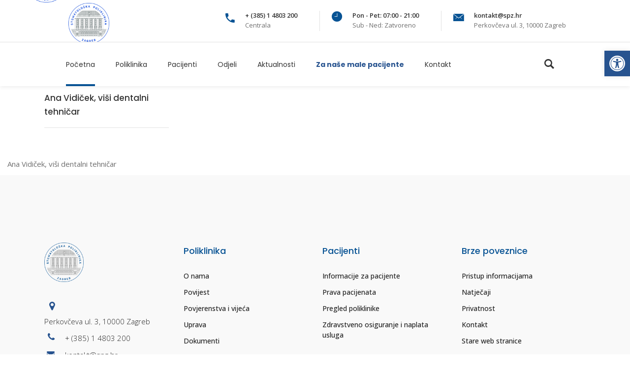

--- FILE ---
content_type: text/html; charset=UTF-8
request_url: https://spz.hr/objava/team-member/ana-vidicek-visi-dentalni-tehnicar/
body_size: 20451
content:
<!DOCTYPE html>
<html lang="hr">
<head>
    
        <meta charset="UTF-8"/>
        <link rel="profile" href="http://gmpg.org/xfn/11"/>
        
                <meta name="viewport" content="width=device-width,initial-scale=1,user-scalable=yes">
        <title>Ana Vidiček, viši dentalni tehničar &#8211; Stomatološka poliklinika Zagreb</title>
<meta name='robots' content='max-image-preview:large' />
<link rel='dns-prefetch' href='//maps.googleapis.com' />
<link rel='dns-prefetch' href='//www.googletagmanager.com' />
<link rel='dns-prefetch' href='//fonts.googleapis.com' />
<link rel="alternate" type="application/rss+xml" title="Stomatološka poliklinika Zagreb &raquo; Kanal" href="https://spz.hr/feed/" />
<link rel="alternate" type="application/rss+xml" title="Stomatološka poliklinika Zagreb &raquo; Kanal komentara" href="https://spz.hr/comments/feed/" />
<link rel="alternate" type="application/rss+xml" title="Stomatološka poliklinika Zagreb &raquo; Ana Vidiček, viši dentalni tehničar Kanal komentara" href="https://spz.hr/objava/team-member/ana-vidicek-visi-dentalni-tehnicar/feed/" />
<link rel="alternate" title="oEmbed (JSON)" type="application/json+oembed" href="https://spz.hr/wp-json/oembed/1.0/embed?url=https%3A%2F%2Fspz.hr%2Fobjava%2Fteam-member%2Fana-vidicek-visi-dentalni-tehnicar%2F" />
<link rel="alternate" title="oEmbed (XML)" type="text/xml+oembed" href="https://spz.hr/wp-json/oembed/1.0/embed?url=https%3A%2F%2Fspz.hr%2Fobjava%2Fteam-member%2Fana-vidicek-visi-dentalni-tehnicar%2F&#038;format=xml" />
<style id='wp-img-auto-sizes-contain-inline-css' type='text/css'>
img:is([sizes=auto i],[sizes^="auto," i]){contain-intrinsic-size:3000px 1500px}
/*# sourceURL=wp-img-auto-sizes-contain-inline-css */
</style>
<style id='wp-emoji-styles-inline-css' type='text/css'>

	img.wp-smiley, img.emoji {
		display: inline !important;
		border: none !important;
		box-shadow: none !important;
		height: 1em !important;
		width: 1em !important;
		margin: 0 0.07em !important;
		vertical-align: -0.1em !important;
		background: none !important;
		padding: 0 !important;
	}
/*# sourceURL=wp-emoji-styles-inline-css */
</style>
<link rel='stylesheet' id='wp-block-library-css' href='https://spz.hr/wp-includes/css/dist/block-library/style.min.css?ver=6.9' type='text/css' media='all' />
<style id='global-styles-inline-css' type='text/css'>
:root{--wp--preset--aspect-ratio--square: 1;--wp--preset--aspect-ratio--4-3: 4/3;--wp--preset--aspect-ratio--3-4: 3/4;--wp--preset--aspect-ratio--3-2: 3/2;--wp--preset--aspect-ratio--2-3: 2/3;--wp--preset--aspect-ratio--16-9: 16/9;--wp--preset--aspect-ratio--9-16: 9/16;--wp--preset--color--black: #000000;--wp--preset--color--cyan-bluish-gray: #abb8c3;--wp--preset--color--white: #ffffff;--wp--preset--color--pale-pink: #f78da7;--wp--preset--color--vivid-red: #cf2e2e;--wp--preset--color--luminous-vivid-orange: #ff6900;--wp--preset--color--luminous-vivid-amber: #fcb900;--wp--preset--color--light-green-cyan: #7bdcb5;--wp--preset--color--vivid-green-cyan: #00d084;--wp--preset--color--pale-cyan-blue: #8ed1fc;--wp--preset--color--vivid-cyan-blue: #0693e3;--wp--preset--color--vivid-purple: #9b51e0;--wp--preset--gradient--vivid-cyan-blue-to-vivid-purple: linear-gradient(135deg,rgb(6,147,227) 0%,rgb(155,81,224) 100%);--wp--preset--gradient--light-green-cyan-to-vivid-green-cyan: linear-gradient(135deg,rgb(122,220,180) 0%,rgb(0,208,130) 100%);--wp--preset--gradient--luminous-vivid-amber-to-luminous-vivid-orange: linear-gradient(135deg,rgb(252,185,0) 0%,rgb(255,105,0) 100%);--wp--preset--gradient--luminous-vivid-orange-to-vivid-red: linear-gradient(135deg,rgb(255,105,0) 0%,rgb(207,46,46) 100%);--wp--preset--gradient--very-light-gray-to-cyan-bluish-gray: linear-gradient(135deg,rgb(238,238,238) 0%,rgb(169,184,195) 100%);--wp--preset--gradient--cool-to-warm-spectrum: linear-gradient(135deg,rgb(74,234,220) 0%,rgb(151,120,209) 20%,rgb(207,42,186) 40%,rgb(238,44,130) 60%,rgb(251,105,98) 80%,rgb(254,248,76) 100%);--wp--preset--gradient--blush-light-purple: linear-gradient(135deg,rgb(255,206,236) 0%,rgb(152,150,240) 100%);--wp--preset--gradient--blush-bordeaux: linear-gradient(135deg,rgb(254,205,165) 0%,rgb(254,45,45) 50%,rgb(107,0,62) 100%);--wp--preset--gradient--luminous-dusk: linear-gradient(135deg,rgb(255,203,112) 0%,rgb(199,81,192) 50%,rgb(65,88,208) 100%);--wp--preset--gradient--pale-ocean: linear-gradient(135deg,rgb(255,245,203) 0%,rgb(182,227,212) 50%,rgb(51,167,181) 100%);--wp--preset--gradient--electric-grass: linear-gradient(135deg,rgb(202,248,128) 0%,rgb(113,206,126) 100%);--wp--preset--gradient--midnight: linear-gradient(135deg,rgb(2,3,129) 0%,rgb(40,116,252) 100%);--wp--preset--font-size--small: 13px;--wp--preset--font-size--medium: 20px;--wp--preset--font-size--large: 36px;--wp--preset--font-size--x-large: 42px;--wp--preset--spacing--20: 0.44rem;--wp--preset--spacing--30: 0.67rem;--wp--preset--spacing--40: 1rem;--wp--preset--spacing--50: 1.5rem;--wp--preset--spacing--60: 2.25rem;--wp--preset--spacing--70: 3.38rem;--wp--preset--spacing--80: 5.06rem;--wp--preset--shadow--natural: 6px 6px 9px rgba(0, 0, 0, 0.2);--wp--preset--shadow--deep: 12px 12px 50px rgba(0, 0, 0, 0.4);--wp--preset--shadow--sharp: 6px 6px 0px rgba(0, 0, 0, 0.2);--wp--preset--shadow--outlined: 6px 6px 0px -3px rgb(255, 255, 255), 6px 6px rgb(0, 0, 0);--wp--preset--shadow--crisp: 6px 6px 0px rgb(0, 0, 0);}:where(.is-layout-flex){gap: 0.5em;}:where(.is-layout-grid){gap: 0.5em;}body .is-layout-flex{display: flex;}.is-layout-flex{flex-wrap: wrap;align-items: center;}.is-layout-flex > :is(*, div){margin: 0;}body .is-layout-grid{display: grid;}.is-layout-grid > :is(*, div){margin: 0;}:where(.wp-block-columns.is-layout-flex){gap: 2em;}:where(.wp-block-columns.is-layout-grid){gap: 2em;}:where(.wp-block-post-template.is-layout-flex){gap: 1.25em;}:where(.wp-block-post-template.is-layout-grid){gap: 1.25em;}.has-black-color{color: var(--wp--preset--color--black) !important;}.has-cyan-bluish-gray-color{color: var(--wp--preset--color--cyan-bluish-gray) !important;}.has-white-color{color: var(--wp--preset--color--white) !important;}.has-pale-pink-color{color: var(--wp--preset--color--pale-pink) !important;}.has-vivid-red-color{color: var(--wp--preset--color--vivid-red) !important;}.has-luminous-vivid-orange-color{color: var(--wp--preset--color--luminous-vivid-orange) !important;}.has-luminous-vivid-amber-color{color: var(--wp--preset--color--luminous-vivid-amber) !important;}.has-light-green-cyan-color{color: var(--wp--preset--color--light-green-cyan) !important;}.has-vivid-green-cyan-color{color: var(--wp--preset--color--vivid-green-cyan) !important;}.has-pale-cyan-blue-color{color: var(--wp--preset--color--pale-cyan-blue) !important;}.has-vivid-cyan-blue-color{color: var(--wp--preset--color--vivid-cyan-blue) !important;}.has-vivid-purple-color{color: var(--wp--preset--color--vivid-purple) !important;}.has-black-background-color{background-color: var(--wp--preset--color--black) !important;}.has-cyan-bluish-gray-background-color{background-color: var(--wp--preset--color--cyan-bluish-gray) !important;}.has-white-background-color{background-color: var(--wp--preset--color--white) !important;}.has-pale-pink-background-color{background-color: var(--wp--preset--color--pale-pink) !important;}.has-vivid-red-background-color{background-color: var(--wp--preset--color--vivid-red) !important;}.has-luminous-vivid-orange-background-color{background-color: var(--wp--preset--color--luminous-vivid-orange) !important;}.has-luminous-vivid-amber-background-color{background-color: var(--wp--preset--color--luminous-vivid-amber) !important;}.has-light-green-cyan-background-color{background-color: var(--wp--preset--color--light-green-cyan) !important;}.has-vivid-green-cyan-background-color{background-color: var(--wp--preset--color--vivid-green-cyan) !important;}.has-pale-cyan-blue-background-color{background-color: var(--wp--preset--color--pale-cyan-blue) !important;}.has-vivid-cyan-blue-background-color{background-color: var(--wp--preset--color--vivid-cyan-blue) !important;}.has-vivid-purple-background-color{background-color: var(--wp--preset--color--vivid-purple) !important;}.has-black-border-color{border-color: var(--wp--preset--color--black) !important;}.has-cyan-bluish-gray-border-color{border-color: var(--wp--preset--color--cyan-bluish-gray) !important;}.has-white-border-color{border-color: var(--wp--preset--color--white) !important;}.has-pale-pink-border-color{border-color: var(--wp--preset--color--pale-pink) !important;}.has-vivid-red-border-color{border-color: var(--wp--preset--color--vivid-red) !important;}.has-luminous-vivid-orange-border-color{border-color: var(--wp--preset--color--luminous-vivid-orange) !important;}.has-luminous-vivid-amber-border-color{border-color: var(--wp--preset--color--luminous-vivid-amber) !important;}.has-light-green-cyan-border-color{border-color: var(--wp--preset--color--light-green-cyan) !important;}.has-vivid-green-cyan-border-color{border-color: var(--wp--preset--color--vivid-green-cyan) !important;}.has-pale-cyan-blue-border-color{border-color: var(--wp--preset--color--pale-cyan-blue) !important;}.has-vivid-cyan-blue-border-color{border-color: var(--wp--preset--color--vivid-cyan-blue) !important;}.has-vivid-purple-border-color{border-color: var(--wp--preset--color--vivid-purple) !important;}.has-vivid-cyan-blue-to-vivid-purple-gradient-background{background: var(--wp--preset--gradient--vivid-cyan-blue-to-vivid-purple) !important;}.has-light-green-cyan-to-vivid-green-cyan-gradient-background{background: var(--wp--preset--gradient--light-green-cyan-to-vivid-green-cyan) !important;}.has-luminous-vivid-amber-to-luminous-vivid-orange-gradient-background{background: var(--wp--preset--gradient--luminous-vivid-amber-to-luminous-vivid-orange) !important;}.has-luminous-vivid-orange-to-vivid-red-gradient-background{background: var(--wp--preset--gradient--luminous-vivid-orange-to-vivid-red) !important;}.has-very-light-gray-to-cyan-bluish-gray-gradient-background{background: var(--wp--preset--gradient--very-light-gray-to-cyan-bluish-gray) !important;}.has-cool-to-warm-spectrum-gradient-background{background: var(--wp--preset--gradient--cool-to-warm-spectrum) !important;}.has-blush-light-purple-gradient-background{background: var(--wp--preset--gradient--blush-light-purple) !important;}.has-blush-bordeaux-gradient-background{background: var(--wp--preset--gradient--blush-bordeaux) !important;}.has-luminous-dusk-gradient-background{background: var(--wp--preset--gradient--luminous-dusk) !important;}.has-pale-ocean-gradient-background{background: var(--wp--preset--gradient--pale-ocean) !important;}.has-electric-grass-gradient-background{background: var(--wp--preset--gradient--electric-grass) !important;}.has-midnight-gradient-background{background: var(--wp--preset--gradient--midnight) !important;}.has-small-font-size{font-size: var(--wp--preset--font-size--small) !important;}.has-medium-font-size{font-size: var(--wp--preset--font-size--medium) !important;}.has-large-font-size{font-size: var(--wp--preset--font-size--large) !important;}.has-x-large-font-size{font-size: var(--wp--preset--font-size--x-large) !important;}
/*# sourceURL=global-styles-inline-css */
</style>

<style id='classic-theme-styles-inline-css' type='text/css'>
/*! This file is auto-generated */
.wp-block-button__link{color:#fff;background-color:#32373c;border-radius:9999px;box-shadow:none;text-decoration:none;padding:calc(.667em + 2px) calc(1.333em + 2px);font-size:1.125em}.wp-block-file__button{background:#32373c;color:#fff;text-decoration:none}
/*# sourceURL=/wp-includes/css/classic-themes.min.css */
</style>
<link rel='stylesheet' id='pb_animate-css' href='https://spz.hr/wp-content/plugins/ays-popup-box/public/css/animate.css?ver=4.1.4' type='text/css' media='all' />
<link rel='stylesheet' id='contact-form-7-css' href='https://spz.hr/wp-content/plugins/contact-form-7/includes/css/styles.css?ver=5.8.7' type='text/css' media='all' />
<link rel='stylesheet' id='wpdm-font-awesome-css' href='https://spz.hr/wp-content/plugins/download-manager/assets/fontawesome/css/all.min.css?ver=6.9' type='text/css' media='all' />
<link rel='stylesheet' id='wpdm-frontend-css-css' href='https://spz.hr/wp-content/plugins/download-manager/assets/bootstrap/css/bootstrap.min.css?ver=6.9' type='text/css' media='all' />
<link rel='stylesheet' id='wpdm-front-css' href='https://spz.hr/wp-content/plugins/download-manager/assets/css/front.css?ver=6.9' type='text/css' media='all' />
<link rel='stylesheet' id='image-map-pro-dist-css-css' href='https://spz.hr/wp-content/plugins/image-map-pro-wordpress/css/image-map-pro.min.css?ver=5.5.0' type='text/css' media='' />
<link rel='stylesheet' id='select2-css' href='https://spz.hr/wp-content/themes/mediclinic/framework/admin/assets/css/select2.min.css?ver=6.9' type='text/css' media='all' />
<link rel='stylesheet' id='mkdf-core-dashboard-style-css' href='https://spz.hr/wp-content/plugins/mkdf-core/core-dashboard/assets/css/core-dashboard.min.css?ver=6.9' type='text/css' media='all' />
<link rel='stylesheet' id='mediclinic-mikado-default-style-css' href='https://spz.hr/wp-content/themes/mediclinic/style.css?ver=6.9' type='text/css' media='all' />
<link rel='stylesheet' id='mediclinic-mikado-modules-css' href='https://spz.hr/wp-content/themes/mediclinic/assets/css/modules.min.css?ver=6.9' type='text/css' media='all' />
<style id='mediclinic-mikado-modules-inline-css' type='text/css'>
/* generated in /home/spzhr/public_html/wp-content/themes/mediclinic/framework/admin/options/general/map.php mediclinic_mikado_page_general_style function */
.postid-10322.mkdf-boxed .mkdf-wrapper { background-attachment: fixed;}


/** Landing page main menu hide**/
.page-id-7262 .mkdf-main-menu {
display: none;
}

@media only screen and (min-width: 1280px) {
.page-id-7262 .mkdf-page-header .mkdf-vertical-align-containers {
padding: 0 84px;
}}
@media only screen and (min-width: 1450px){
.page-id-7262 .mkdf-page-header .mkdf-vertical-align-containers {
padding: 0 125px;
}}
/**
 * Firefox specific rule for fixing Poppins rendering in firefox
 */
@-moz-document url-prefix() {
    blockquote,
    footer .widget.widget_tag_cloud a,
    .mkdf-side-menu .widget.widget_tag_cloud a,
    .wpb_widgetised_column .widget.widget_tag_cloud a,
    aside.mkdf-sidebar .widget.widget_tag_cloud a,
    .mkdf-main-menu>ul>li>a {
        font-weight: lighter !important;
    }
}
.mkdf-vertical-align-containers .mkdf-position-center:before, .mkdf-vertical-align-containers .mkdf-position-left:before, .mkdf-vertical-align-containers .mkdf-position-right:before {
margin-right: 0;
}
@media (max-width: 1024px) {

.mkdf-add-bottom-border-on-1024 {

border-bottom: 1px solid #ededed

}

}

 

@media (max-width: 768px) {

.mkdf-add-bottom-border-on-768 {

border-bottom: 1px solid #ededed

}

}

/*# sourceURL=mediclinic-mikado-modules-inline-css */
</style>
<link rel='stylesheet' id='mkdf-font_awesome-css' href='https://spz.hr/wp-content/themes/mediclinic/assets/css/font-awesome/css/font-awesome.min.css?ver=6.9' type='text/css' media='all' />
<link rel='stylesheet' id='mkdf-font_elegant-css' href='https://spz.hr/wp-content/themes/mediclinic/assets/css/elegant-icons/style.min.css?ver=6.9' type='text/css' media='all' />
<link rel='stylesheet' id='mkdf-ion_icons-css' href='https://spz.hr/wp-content/themes/mediclinic/assets/css/ion-icons/css/ionicons.min.css?ver=6.9' type='text/css' media='all' />
<link rel='stylesheet' id='mkdf-linea_icons-css' href='https://spz.hr/wp-content/themes/mediclinic/assets/css/linea-icons/style.css?ver=6.9' type='text/css' media='all' />
<link rel='stylesheet' id='mkdf-simple_line_icons-css' href='https://spz.hr/wp-content/themes/mediclinic/assets/css/simple-line-icons/simple-line-icons.css?ver=6.9' type='text/css' media='all' />
<link rel='stylesheet' id='mediaelement-css' href='https://spz.hr/wp-includes/js/mediaelement/mediaelementplayer-legacy.min.css?ver=4.2.17' type='text/css' media='all' />
<link rel='stylesheet' id='wp-mediaelement-css' href='https://spz.hr/wp-includes/js/mediaelement/wp-mediaelement.min.css?ver=6.9' type='text/css' media='all' />
<link rel='stylesheet' id='mediclinic-mikado-style-dynamic-css' href='https://spz.hr/wp-content/themes/mediclinic/assets/css/style_dynamic.css?ver=1645036162' type='text/css' media='all' />
<link rel='stylesheet' id='mediclinic-mikado-modules-responsive-css' href='https://spz.hr/wp-content/themes/mediclinic/assets/css/modules-responsive.min.css?ver=6.9' type='text/css' media='all' />
<link rel='stylesheet' id='mediclinic-mikado-style-dynamic-responsive-css' href='https://spz.hr/wp-content/themes/mediclinic/assets/css/style_dynamic_responsive.css?ver=1645036162' type='text/css' media='all' />
<link rel='stylesheet' id='mediclinic-mikado-google-fonts-css' href='https://fonts.googleapis.com/css?family=Poppins%3A300%2C400%2C400italic%2C500%2C600%2C600italic%2C700%7COpen+Sans%3A300%2C400%2C400italic%2C500%2C600%2C600italic%2C700%7CPoppins%3A300%2C400%2C400italic%2C500%2C600%2C600italic%2C700&#038;subset=latin-ext&#038;ver=1.0.0' type='text/css' media='all' />
<link rel='stylesheet' id='dflip-style-css' href='https://spz.hr/wp-content/plugins/3d-flipbook-dflip-lite/assets/css/dflip.min.css?ver=2.2.27' type='text/css' media='all' />
<link rel='stylesheet' id='pojo-a11y-css' href='https://spz.hr/wp-content/plugins/pojo-accessibility/assets/css/style.min.css?ver=1.0.0' type='text/css' media='all' />
<script type="text/javascript" src="https://spz.hr/wp-includes/js/jquery/jquery.min.js?ver=3.7.1" id="jquery-core-js"></script>
<script type="text/javascript" src="https://spz.hr/wp-includes/js/jquery/jquery-migrate.min.js?ver=3.4.1" id="jquery-migrate-js"></script>
<script type="text/javascript" id="ays-pb-js-extra">
/* <![CDATA[ */
var pbLocalizeObj = {"seconds":"seconds","thisWillClose":"This will close in","icons":{"close_icon":"\u003Csvg class=\"ays_pb_material_close_icon\" xmlns=\"https://www.w3.org/2000/svg\" height=\"36px\" viewBox=\"0 0 24 24\" width=\"36px\" fill=\"#000000\" alt=\"Pop-up Close\"\u003E\u003Cpath d=\"M0 0h24v24H0z\" fill=\"none\"/\u003E\u003Cpath d=\"M19 6.41L17.59 5 12 10.59 6.41 5 5 6.41 10.59 12 5 17.59 6.41 19 12 13.41 17.59 19 19 17.59 13.41 12z\"/\u003E\u003C/svg\u003E","close_circle_icon":"\u003Csvg class=\"ays_pb_material_close_circle_icon\" xmlns=\"https://www.w3.org/2000/svg\" height=\"24\" viewBox=\"0 0 24 24\" width=\"36\" alt=\"Pop-up Close\"\u003E\u003Cpath d=\"M0 0h24v24H0z\" fill=\"none\"/\u003E\u003Cpath d=\"M12 2C6.47 2 2 6.47 2 12s4.47 10 10 10 10-4.47 10-10S17.53 2 12 2zm5 13.59L15.59 17 12 13.41 8.41 17 7 15.59 10.59 12 7 8.41 8.41 7 12 10.59 15.59 7 17 8.41 13.41 12 17 15.59z\"/\u003E\u003C/svg\u003E","volume_up_icon":"\u003Csvg class=\"ays_pb_fa_volume\" xmlns=\"https://www.w3.org/2000/svg\" height=\"24\" viewBox=\"0 0 24 24\" width=\"36\"\u003E\u003Cpath d=\"M0 0h24v24H0z\" fill=\"none\"/\u003E\u003Cpath d=\"M3 9v6h4l5 5V4L7 9H3zm13.5 3c0-1.77-1.02-3.29-2.5-4.03v8.05c1.48-.73 2.5-2.25 2.5-4.02zM14 3.23v2.06c2.89.86 5 3.54 5 6.71s-2.11 5.85-5 6.71v2.06c4.01-.91 7-4.49 7-8.77s-2.99-7.86-7-8.77z\"/\u003E\u003C/svg\u003E","volume_mute_icon":"\u003Csvg xmlns=\"https://www.w3.org/2000/svg\" height=\"24\" viewBox=\"0 0 24 24\" width=\"24\"\u003E\u003Cpath d=\"M0 0h24v24H0z\" fill=\"none\"/\u003E\u003Cpath d=\"M7 9v6h4l5 5V4l-5 5H7z\"/\u003E\u003C/svg\u003E"}};
//# sourceURL=ays-pb-js-extra
/* ]]> */
</script>
<script type="text/javascript" src="https://spz.hr/wp-content/plugins/ays-popup-box/public/js/ays-pb-public.js?ver=4.1.4" id="ays-pb-js"></script>
<script type="text/javascript" src="https://spz.hr/wp-content/plugins/download-manager/assets/bootstrap/js/popper.min.js?ver=6.9" id="wpdm-poper-js"></script>
<script type="text/javascript" src="https://spz.hr/wp-content/plugins/download-manager/assets/bootstrap/js/bootstrap.min.js?ver=6.9" id="wpdm-frontend-js-js"></script>
<script type="text/javascript" id="wpdm-frontjs-js-extra">
/* <![CDATA[ */
var wpdm_url = {"home":"https://spz.hr/","site":"https://spz.hr/","ajax":"https://spz.hr/wp-admin/admin-ajax.php"};
var wpdm_js = {"spinner":"\u003Ci class=\"fas fa-sun fa-spin\"\u003E\u003C/i\u003E","client_id":"5ef4baa293a16e7fface4546634794e5"};
var wpdm_strings = {"pass_var":"Password Verified!","pass_var_q":"Please click following button to start download.","start_dl":"Start Download"};
//# sourceURL=wpdm-frontjs-js-extra
/* ]]> */
</script>
<script type="text/javascript" src="https://spz.hr/wp-content/plugins/download-manager/assets/js/front.js?ver=3.2.84" id="wpdm-frontjs-js"></script>
<script type="text/javascript" id="wp-statistics-tracker-js-extra">
/* <![CDATA[ */
var WP_Statistics_Tracker_Object = {"hitRequestUrl":"https://spz.hr/wp-json/wp-statistics/v2/hit?wp_statistics_hit_rest=yes&track_all=1&current_page_type=post_type_team-member&current_page_id=10322&search_query&page_uri=L29iamF2YS90ZWFtLW1lbWJlci9hbmEtdmlkaWNlay12aXNpLWRlbnRhbG5pLXRlaG5pY2FyLw=","keepOnlineRequestUrl":"https://spz.hr/wp-json/wp-statistics/v2/online?wp_statistics_hit_rest=yes&track_all=1&current_page_type=post_type_team-member&current_page_id=10322&search_query&page_uri=L29iamF2YS90ZWFtLW1lbWJlci9hbmEtdmlkaWNlay12aXNpLWRlbnRhbG5pLXRlaG5pY2FyLw=","option":{"dntEnabled":false,"cacheCompatibility":""}};
//# sourceURL=wp-statistics-tracker-js-extra
/* ]]> */
</script>
<script type="text/javascript" src="https://spz.hr/wp-content/plugins/wp-statistics/assets/js/tracker.js?ver=6.9" id="wp-statistics-tracker-js"></script>

<!-- Google Analytics snippet added by Site Kit -->
<script type="text/javascript" src="https://www.googletagmanager.com/gtag/js?id=G-GM3GVV0TMQ" id="google_gtagjs-js" async></script>
<script type="text/javascript" id="google_gtagjs-js-after">
/* <![CDATA[ */
window.dataLayer = window.dataLayer || [];function gtag(){dataLayer.push(arguments);}
gtag('set', 'linker', {"domains":["spz.hr"]} );
gtag("js", new Date());
gtag("set", "developer_id.dZTNiMT", true);
gtag("config", "G-GM3GVV0TMQ");
//# sourceURL=google_gtagjs-js-after
/* ]]> */
</script>

<!-- End Google Analytics snippet added by Site Kit -->
<link rel="https://api.w.org/" href="https://spz.hr/wp-json/" /><link rel="EditURI" type="application/rsd+xml" title="RSD" href="https://spz.hr/xmlrpc.php?rsd" />
<meta name="generator" content="WordPress 6.9" />
<link rel="canonical" href="https://spz.hr/objava/team-member/ana-vidicek-visi-dentalni-tehnicar/" />
<link rel='shortlink' href='https://spz.hr/?p=10322' />
<link rel="alternate" href="https://spz.hr/objava/team-member/ana-vidicek-visi-dentalni-tehnicar/" hreflang="x-default" /><meta name="generator" content="Site Kit by Google 1.119.0" /><!-- Analytics by WP Statistics v14.3.5 - https://wp-statistics.com/ -->

            <meta property="og:url" content="https://spz.hr/objava/team-member/ana-vidicek-visi-dentalni-tehnicar/"/>
            <meta property="og:type" content="article"/>
            <meta property="og:title" content="Ana Vidiček, viši dentalni tehničar"/>
            <meta property="og:description" content="Stomatološka poliklinika Zagreb"/>
            <meta property="og:image" content=""/>

        <style type="text/css">
#pojo-a11y-toolbar .pojo-a11y-toolbar-toggle a{ background-color: #27538f;	color: #ffffff;}
#pojo-a11y-toolbar .pojo-a11y-toolbar-overlay, #pojo-a11y-toolbar .pojo-a11y-toolbar-overlay ul.pojo-a11y-toolbar-items.pojo-a11y-links{ border-color: #27538f;}
body.pojo-a11y-focusable a:focus{ outline-style: dashed !important;	outline-width: 1px !important;	outline-color: #27538f !important;}
#pojo-a11y-toolbar{ top: 103px !important;}
#pojo-a11y-toolbar .pojo-a11y-toolbar-overlay{ background-color: #ffffff;}
#pojo-a11y-toolbar .pojo-a11y-toolbar-overlay ul.pojo-a11y-toolbar-items li.pojo-a11y-toolbar-item a, #pojo-a11y-toolbar .pojo-a11y-toolbar-overlay p.pojo-a11y-toolbar-title{ color: #333333;}
#pojo-a11y-toolbar .pojo-a11y-toolbar-overlay ul.pojo-a11y-toolbar-items li.pojo-a11y-toolbar-item a.active{ background-color: #27538f;	color: #ffffff;}
@media (max-width: 767px) { #pojo-a11y-toolbar { top: 50px !important; } }</style><meta name="generator" content="Powered by WPBakery Page Builder - drag and drop page builder for WordPress."/>
<meta name="generator" content="Powered by Slider Revolution 6.5.8 - responsive, Mobile-Friendly Slider Plugin for WordPress with comfortable drag and drop interface." />
<link rel="icon" href="https://spz.hr/wp-content/uploads/2022/01/cropped-SPZ-Favicon-32x32.png" sizes="32x32" />
<link rel="icon" href="https://spz.hr/wp-content/uploads/2022/01/cropped-SPZ-Favicon-192x192.png" sizes="192x192" />
<link rel="apple-touch-icon" href="https://spz.hr/wp-content/uploads/2022/01/cropped-SPZ-Favicon-180x180.png" />
<meta name="msapplication-TileImage" content="https://spz.hr/wp-content/uploads/2022/01/cropped-SPZ-Favicon-270x270.png" />
<script type="text/javascript">function setREVStartSize(e){
			//window.requestAnimationFrame(function() {				 
				window.RSIW = window.RSIW===undefined ? window.innerWidth : window.RSIW;	
				window.RSIH = window.RSIH===undefined ? window.innerHeight : window.RSIH;	
				try {								
					var pw = document.getElementById(e.c).parentNode.offsetWidth,
						newh;
					pw = pw===0 || isNaN(pw) ? window.RSIW : pw;
					e.tabw = e.tabw===undefined ? 0 : parseInt(e.tabw);
					e.thumbw = e.thumbw===undefined ? 0 : parseInt(e.thumbw);
					e.tabh = e.tabh===undefined ? 0 : parseInt(e.tabh);
					e.thumbh = e.thumbh===undefined ? 0 : parseInt(e.thumbh);
					e.tabhide = e.tabhide===undefined ? 0 : parseInt(e.tabhide);
					e.thumbhide = e.thumbhide===undefined ? 0 : parseInt(e.thumbhide);
					e.mh = e.mh===undefined || e.mh=="" || e.mh==="auto" ? 0 : parseInt(e.mh,0);		
					if(e.layout==="fullscreen" || e.l==="fullscreen") 						
						newh = Math.max(e.mh,window.RSIH);					
					else{					
						e.gw = Array.isArray(e.gw) ? e.gw : [e.gw];
						for (var i in e.rl) if (e.gw[i]===undefined || e.gw[i]===0) e.gw[i] = e.gw[i-1];					
						e.gh = e.el===undefined || e.el==="" || (Array.isArray(e.el) && e.el.length==0)? e.gh : e.el;
						e.gh = Array.isArray(e.gh) ? e.gh : [e.gh];
						for (var i in e.rl) if (e.gh[i]===undefined || e.gh[i]===0) e.gh[i] = e.gh[i-1];
											
						var nl = new Array(e.rl.length),
							ix = 0,						
							sl;					
						e.tabw = e.tabhide>=pw ? 0 : e.tabw;
						e.thumbw = e.thumbhide>=pw ? 0 : e.thumbw;
						e.tabh = e.tabhide>=pw ? 0 : e.tabh;
						e.thumbh = e.thumbhide>=pw ? 0 : e.thumbh;					
						for (var i in e.rl) nl[i] = e.rl[i]<window.RSIW ? 0 : e.rl[i];
						sl = nl[0];									
						for (var i in nl) if (sl>nl[i] && nl[i]>0) { sl = nl[i]; ix=i;}															
						var m = pw>(e.gw[ix]+e.tabw+e.thumbw) ? 1 : (pw-(e.tabw+e.thumbw)) / (e.gw[ix]);					
						newh =  (e.gh[ix] * m) + (e.tabh + e.thumbh);
					}
					var el = document.getElementById(e.c);
					if (el!==null && el) el.style.height = newh+"px";					
					el = document.getElementById(e.c+"_wrapper");
					if (el!==null && el) {
						el.style.height = newh+"px";
						el.style.display = "block";
					}
				} catch(e){
					console.log("Failure at Presize of Slider:" + e)
				}					   
			//});
		  };</script>
		<style type="text/css" id="wp-custom-css">
			.mkdf-contact-info a:hover {color:#43d5cb !important}

/* In Page Menu */

.wpb_widgetised_column .widget.widget_nav_menu ul li a {
    font-size: 13px;
    line-height: 1.66em;
    font-weight: 500;
    letter-spacing: .03em;
    font-family: Poppins,sans-serif;
    color: #333;
}

@media (min-width: 1921px) {

  .mkdf-title-holder { 

        background-size: cover; 

   }
}
@media (min-width: 1921px) {

	.mkdf-title.mkdf-has-parallax-background {
    background-size: contain;
		background-position: top;
   }

}
@media (min-width: 700px) {
.mkdf-mobile-header-holder .mkdf-vertical-align-containers .mkdf-position-center {
text-align: right !IMPORTANT;
}
	}

footer .widget.widget_nav_menu ul li a, footer .widget.widget_text {
font-size: 14px;
color: #222 !IMPORTANT;
}
.mkdf-accordion-holder.mkdf-ac-boxed .mkdf-title-holder.ui-state-active, .mkdf-accordion-holder.mkdf-ac-boxed .mkdf-title-holder:hover{
background-color: #27538f !IMPORTANT;
	padding-right: 50px;
}
.mkdf-accordion-holder.mkdf-ac-boxed .mkdf-title-holder{
	padding-right: 50px;
}
.mkdf-accordion-holder .mkdf-title-holder.ui-state-active .mkdf-accordion-mark, .mkdf-accordion-holder .mkdf-title-holder:hover .mkdf-accordion-mark{
background-color: #152D4F !IMPORTANT;
}
.wpcf7-spinner {
display: none;
}
.mkdf-title.mkdf-has-background {
background-size: cover !IMPORTANT;
}
.__dt_download_count{
display: none !IMPORTANT;
}
.mkdf-book-now, .mkdf-social-holder, .mkdf-ts-bio-holder{
display: none !IMPORTANT;
}
.mkdf-team.info-bellow .mkdf-team-name{
pointer-events: none !IMPORTANT;
	color: #27538f !IMPORTANT;
}
.mkdf-title-holder{
background-color: rgba(0,0,0,0.5)
}
.hotspots-placeholder{
display: none !IMPORTANT;
}
	.layout-left .hotspots-image-container {
-webkit-box-flex: 0 !IMPORTANT;
-webkit-flex: 0 0 100% !IMPORTANT;
-moz-box-flex: 0 !IMPORTANT;
-ms-flex: 0 0 66% !IMPORTANT;
flex: 0 0 100% !IMPORTANT;
}

#nav-menu-item-10546 a{
color: #27538f !IMPORTANT;
	font-weight: bold;
}
.mkdf-mobile-logo-wrapper, .mkdf-logo-wrapper img{
padding: 5px;
}
		</style>
		<noscript><style> .wpb_animate_when_almost_visible { opacity: 1; }</style></noscript><meta name="generator" content="WordPress Download Manager 3.2.84" />
                <style>
        /* WPDM Link Template Styles */        </style>
                <style>

            :root {
                --color-primary: #4a8eff;
                --color-primary-rgb: 74, 142, 255;
                --color-primary-hover: #5998ff;
                --color-primary-active: #3281ff;
                --color-secondary: #6c757d;
                --color-secondary-rgb: 108, 117, 125;
                --color-secondary-hover: #6c757d;
                --color-secondary-active: #6c757d;
                --color-success: #018e11;
                --color-success-rgb: 1, 142, 17;
                --color-success-hover: #0aad01;
                --color-success-active: #0c8c01;
                --color-info: #2CA8FF;
                --color-info-rgb: 44, 168, 255;
                --color-info-hover: #2CA8FF;
                --color-info-active: #2CA8FF;
                --color-warning: #FFB236;
                --color-warning-rgb: 255, 178, 54;
                --color-warning-hover: #FFB236;
                --color-warning-active: #FFB236;
                --color-danger: #ff5062;
                --color-danger-rgb: 255, 80, 98;
                --color-danger-hover: #ff5062;
                --color-danger-active: #ff5062;
                --color-green: #30b570;
                --color-blue: #0073ff;
                --color-purple: #8557D3;
                --color-red: #ff5062;
                --color-muted: rgba(69, 89, 122, 0.6);
                --wpdm-font: "Rubik", -apple-system, BlinkMacSystemFont, "Segoe UI", Roboto, Helvetica, Arial, sans-serif, "Apple Color Emoji", "Segoe UI Emoji", "Segoe UI Symbol";
            }

            .wpdm-download-link.btn.btn-primary {
                border-radius: 4px;
            }


        </style>
        <link rel='stylesheet' id='ays-pb-min-css' href='https://spz.hr/wp-content/plugins/ays-popup-box/public/css/ays-pb-public-min.css?ver=4.1.4' type='text/css' media='all' />
<link rel='stylesheet' id='rs-plugin-settings-css' href='https://spz.hr/wp-content/plugins/revslider/public/assets/css/rs6.css?ver=6.5.8' type='text/css' media='all' />
<style id='rs-plugin-settings-inline-css' type='text/css'>
#rs-demo-id {}
/*# sourceURL=rs-plugin-settings-inline-css */
</style>
</head>
<body class="wp-singular team-member-template-default single single-team-member postid-10322 wp-theme-mediclinic multiple-domain-spz-hr mkdf-core-2.0 mediclinic-ver-1.8 mkdf-smooth-scroll mkdf-grid-1200 mkdf-sticky-header-on-scroll-up mkdf-dropdown-default mkdf-header-standard-extended mkdf-menu-area-in-grid-shadow-disable mkdf-menu-area-border-disable mkdf-menu-area-in-grid-border-disable mkdf-logo-area-border-disable mkdf-logo-area-in-grid-border-disable mkdf-header-vertical-shadow-disable mkdf-header-vertical-border-disable mkdf-default-mobile-header mkdf-sticky-up-mobile-header mkdf-search-covers-header wpb-js-composer js-comp-ver-6.7.0 vc_responsive" itemscope itemtype="http://schema.org/WebPage">
    
    <div class="mkdf-wrapper">
        <div class="mkdf-wrapper-inner">
            
<header class="mkdf-page-header">
		
    <div class="mkdf-logo-area">
	    	    
                    <div class="mkdf-grid">
        			
            <div class="mkdf-vertical-align-containers">
                <div class="mkdf-position-left">
                    <div class="mkdf-position-left-inner">
                        

<div class="mkdf-logo-wrapper">
    <a itemprop="url" href="https://spz.hr/" style="height: 500px;">
        <img itemprop="image" class="mkdf-normal-logo" src="https://spz.hr/wp-content/uploads/2022/01/Asset-1-1.jpg" width="1000" height="1000"  alt="logo"/>
        <img itemprop="image" class="mkdf-dark-logo" src="https://spz.hr/wp-content/uploads/2022/01/Asset-1-1.jpg" width="1000" height="1000"  alt="dark logo"/>            </a>
</div>

                    </div>
                </div>
                <div class="mkdf-position-right">
                    <div class="mkdf-position-right-inner">
						<div class="widget mkdf-icon-info-widget"><div class="mkdf-info-icon clearfix mkdf-icon-info-icon-medium">
	<div class="mkdf-icon-info-icon">
					<a itemprop="url" href="tel:+38514803200" target="_self">
									    <span class="mkdf-icon-shortcode mkdf-normal"  data-color="#085394">
                    <i class="mkdf-icon-ion-icon ion-android-call mkdf-icon-element" style="color: #085394;font-size:25px" ></i>            </span>
								</a>
			</div>
	<div class="mkdf-info-icon-content">
											<a itemprop="url" href="tel:+38514803200" target="_self">
								<span class="mkdf-info-icon-title-text" >+ (385) 1 4803 200</span>
									</a>
											<span class="mkdf-info-icon-subtitle-text" >Centrala</span>
			</div>
</div></div><div class="widget mkdf-icon-info-widget"><div class="mkdf-info-icon clearfix mkdf-icon-info-icon-medium">
	<div class="mkdf-icon-info-icon">
									    <span class="mkdf-icon-shortcode mkdf-normal"  data-color="#085394">
                    <i class="mkdf-icon-ion-icon ion-ios-clock mkdf-icon-element" style="color: #085394;font-size:26px" ></i>            </span>
						</div>
	<div class="mkdf-info-icon-content">
										<span class="mkdf-info-icon-title-text" >Pon - Pet: 07:00 - 21:00</span>
											<span class="mkdf-info-icon-subtitle-text" >Sub - Ned: Zatvoreno</span>
			</div>
</div></div><div class="widget mkdf-icon-info-widget"><div class="mkdf-info-icon clearfix mkdf-icon-info-icon-medium">
	<div class="mkdf-icon-info-icon">
					<a itemprop="url" href="mailto:kontakt@spz.hr" target="_self">
									    <span class="mkdf-icon-shortcode mkdf-normal"  data-color="#085394">
                    <i class="mkdf-icon-ion-icon ion-ios-email mkdf-icon-element" style="color: #085394;font-size:29px" ></i>            </span>
								</a>
			</div>
	<div class="mkdf-info-icon-content">
											<a itemprop="url" href="mailto:kontakt@spz.hr" target="_self">
								<span class="mkdf-info-icon-title-text" >kontakt@spz.hr</span>
									</a>
											<span class="mkdf-info-icon-subtitle-text" >Perkovčeva ul. 3, 10000 Zagreb</span>
			</div>
</div></div>                    </div>
                </div>
            </div>
	            
                    </div>
            </div>
	
    	        
    <div class="mkdf-menu-area">
	    	    
                    <div class="mkdf-grid">
        	            
            <div class="mkdf-vertical-align-containers">
                <div class="mkdf-position-left">
                    <div class="mkdf-position-left-inner">
                        
<nav class="mkdf-main-menu mkdf-drop-down mkdf-default-nav">
    <ul id="menu-glavni" class="clearfix"><li id="nav-menu-item-9888" class="menu-item menu-item-type-post_type menu-item-object-page menu-item-home  narrow"><a href="https://spz.hr/" class=""><span class="item_outer"><span class="item_text">Početna</span></span></a></li>
<li id="nav-menu-item-9889" class="menu-item menu-item-type-custom menu-item-object-custom menu-item-has-children  has_sub narrow"><a href="#" class=" no_link" onclick="JavaScript: return false;"><span class="item_outer"><span class="item_text">Poliklinika</span><i class="mkdf-menu-arrow fa fa-angle-down"></i></span></a>
<div class="second"><div class="inner"><ul>
	<li id="nav-menu-item-9894" class="menu-item menu-item-type-post_type menu-item-object-page "><a href="https://spz.hr/poliklinika/o-nama/" class=""><span class="item_outer"><span class="item_text">O nama</span></span></a></li>
	<li id="nav-menu-item-9895" class="menu-item menu-item-type-post_type menu-item-object-page "><a href="https://spz.hr/poliklinika/povijest/" class=""><span class="item_outer"><span class="item_text">Povijest</span></span></a></li>
	<li id="nav-menu-item-9897" class="menu-item menu-item-type-post_type menu-item-object-page "><a href="https://spz.hr/poliklinika/uprava/" class=""><span class="item_outer"><span class="item_text">Uprava</span></span></a></li>
	<li id="nav-menu-item-9896" class="menu-item menu-item-type-post_type menu-item-object-page "><a href="https://spz.hr/poliklinika/povjerenstva-i-vijeca/" class=""><span class="item_outer"><span class="item_text">Povjerenstva i vijeća</span></span></a></li>
	<li id="nav-menu-item-10827" class="menu-item menu-item-type-taxonomy menu-item-object-category "><a href="https://spz.hr/kategorija/projekti/" class=""><span class="item_outer"><span class="item_text">Projekti i programi</span></span></a></li>
	<li id="nav-menu-item-9892" class="menu-item menu-item-type-post_type menu-item-object-page "><a href="https://spz.hr/poliklinika/galerija/" class=""><span class="item_outer"><span class="item_text">Galerija</span></span></a></li>
	<li id="nav-menu-item-9890" class="menu-item menu-item-type-post_type menu-item-object-page "><a href="https://spz.hr/poliklinika/dokumenti/" class=""><span class="item_outer"><span class="item_text">Dokumenti</span></span></a></li>
	<li id="nav-menu-item-9893" class="menu-item menu-item-type-post_type menu-item-object-page "><a href="https://spz.hr/poliklinika/iso-9001/" class=""><span class="item_outer"><span class="item_text">ISO 9001</span></span></a></li>
</ul></div></div>
</li>
<li id="nav-menu-item-9945" class="menu-item menu-item-type-custom menu-item-object-custom menu-item-has-children  has_sub narrow"><a href="#" class=" no_link" onclick="JavaScript: return false;"><span class="item_outer"><span class="item_text">Pacijenti</span><i class="mkdf-menu-arrow fa fa-angle-down"></i></span></a>
<div class="second"><div class="inner"><ul>
	<li id="nav-menu-item-9899" class="menu-item menu-item-type-post_type menu-item-object-page "><a href="https://spz.hr/pacijenti/gdje-se-nalazimo/" class=""><span class="item_outer"><span class="item_text">Gdje se nalazimo</span></span></a></li>
	<li id="nav-menu-item-9900" class="menu-item menu-item-type-post_type menu-item-object-page "><a href="https://spz.hr/pacijenti/informacije-za-pacijente/" class=""><span class="item_outer"><span class="item_text">Informacije za pacijente</span></span></a></li>
	<li id="nav-menu-item-9901" class="menu-item menu-item-type-post_type menu-item-object-page "><a href="https://spz.hr/pacijenti/izjava-o-pristupacnosti/" class=""><span class="item_outer"><span class="item_text">Izjava o pristupačnosti</span></span></a></li>
	<li id="nav-menu-item-9902" class="menu-item menu-item-type-post_type menu-item-object-page "><a href="https://spz.hr/pacijenti/prava-pacijenata/" class=""><span class="item_outer"><span class="item_text">Prava pacijenata</span></span></a></li>
	<li id="nav-menu-item-9903" class="menu-item menu-item-type-post_type menu-item-object-page "><a href="https://spz.hr/pacijenti/pregled-poliklinike/" class=""><span class="item_outer"><span class="item_text">Pregled poliklinike</span></span></a></li>
	<li id="nav-menu-item-9904" class="menu-item menu-item-type-post_type menu-item-object-page "><a href="https://spz.hr/pacijenti/zdravstveno-osiguranje-i-naplata-usluga/" class=""><span class="item_outer"><span class="item_text">Zdravstveno osiguranje i naplata usluga</span></span></a></li>
	<li id="nav-menu-item-10475" class="menu-item menu-item-type-post_type menu-item-object-page menu-item-privacy-policy "><a href="https://spz.hr/pacijenti/zastita-osobnih-podataka/" class=""><span class="item_outer"><span class="item_text">Zaštita osobnih podataka</span></span></a></li>
</ul></div></div>
</li>
<li id="nav-menu-item-9946" class="menu-item menu-item-type-custom menu-item-object-custom menu-item-has-children  has_sub narrow"><a href="#" class=" no_link" onclick="JavaScript: return false;"><span class="item_outer"><span class="item_text">Odjeli</span><i class="mkdf-menu-arrow fa fa-angle-down"></i></span></a>
<div class="second"><div class="inner"><ul>
	<li id="nav-menu-item-9908" class="menu-item menu-item-type-post_type menu-item-object-page "><a href="https://spz.hr/odjeli/endodoncija-oralna-medicina-i-parodontologija/" class=""><span class="item_outer"><span class="item_text">Endodoncija, oralna medicina i parodontologija</span></span></a></li>
	<li id="nav-menu-item-9910" class="menu-item menu-item-type-post_type menu-item-object-page "><a href="https://spz.hr/odjeli/oralna-kirurgija/" class=""><span class="item_outer"><span class="item_text">Oralna kirurgija</span></span></a></li>
	<li id="nav-menu-item-9911" class="menu-item menu-item-type-post_type menu-item-object-page "><a href="https://spz.hr/odjeli/ortodoncija/" class=""><span class="item_outer"><span class="item_text">Ortodoncija</span></span></a></li>
	<li id="nav-menu-item-9913" class="menu-item menu-item-type-post_type menu-item-object-page "><a href="https://spz.hr/odjeli/stomatoloska-protetika/" class=""><span class="item_outer"><span class="item_text">Stomatološka protetika</span></span></a></li>
	<li id="nav-menu-item-9906" class="menu-item menu-item-type-post_type menu-item-object-page "><a href="https://spz.hr/odjeli/dentalna-tehnika/" class=""><span class="item_outer"><span class="item_text">Dentalna tehnika</span></span></a></li>
	<li id="nav-menu-item-9907" class="menu-item menu-item-type-post_type menu-item-object-page "><a href="https://spz.hr/odjeli/djecja-stomatologija/" class=""><span class="item_outer"><span class="item_text">Dječja stomatologija</span></span></a></li>
	<li id="nav-menu-item-9912" class="menu-item menu-item-type-post_type menu-item-object-page "><a href="https://spz.hr/odjeli/rtg-dijagnostika/" class=""><span class="item_outer"><span class="item_text">RTG dijagnostika</span></span></a></li>
</ul></div></div>
</li>
<li id="nav-menu-item-9947" class="menu-item menu-item-type-custom menu-item-object-custom menu-item-has-children  has_sub narrow"><a href="#" class=" no_link" onclick="JavaScript: return false;"><span class="item_outer"><span class="item_text">Aktualnosti</span><i class="mkdf-menu-arrow fa fa-angle-down"></i></span></a>
<div class="second"><div class="inner"><ul>
	<li id="nav-menu-item-10828" class="menu-item menu-item-type-taxonomy menu-item-object-category "><a href="https://spz.hr/kategorija/novosti/" class=""><span class="item_outer"><span class="item_text">Novosti</span></span></a></li>
	<li id="nav-menu-item-10422" class="menu-item menu-item-type-post_type menu-item-object-page "><a href="https://spz.hr/natjecaji/natjecaji-za-zaposljavanje/" class=""><span class="item_outer"><span class="item_text">Natječaji za zapošljavanje</span></span></a></li>
	<li id="nav-menu-item-10981" class="menu-item menu-item-type-post_type menu-item-object-page "><a href="https://spz.hr/javna-nabava-natjecaji/" class=""><span class="item_outer"><span class="item_text">Javna nabava – natječaji</span></span></a></li>
	<li id="nav-menu-item-9915" class="menu-item menu-item-type-post_type menu-item-object-page "><a href="https://spz.hr/projekti-i-investicije/eu-projekti/" class=""><span class="item_outer"><span class="item_text">EU Projekti</span></span></a></li>
</ul></div></div>
</li>
<li id="nav-menu-item-10546" class="menu-item menu-item-type-post_type menu-item-object-page  narrow"><a href="https://spz.hr/za-nase-male-pacijente/" class=""><span class="item_outer"><span class="item_text">Za naše male pacijente</span></span></a></li>
<li id="nav-menu-item-9924" class="menu-item menu-item-type-post_type menu-item-object-page  narrow"><a href="https://spz.hr/kontakt/" class=""><span class="item_outer"><span class="item_text">Kontakt</span></span></a></li>
</ul></nav>

                    </div>
                </div>
                <div class="mkdf-position-right">
                    <div class="mkdf-position-right-inner">
						
	    <a  style="font-size: 25px;margin: 0px 25px 2px 23px;"		    class="mkdf-search-opener mkdf-icon-has-hover" href="javascript:void(0)">
            <span class="mkdf-search-opener-wrapper">
                <i class="mkdf-icon-ion-icon ion-ios-search-strong "></i>	                        </span>
	    </a>
                        </div>
                </div>
            </div>
	            
                    </div>
            </div>
	        
    	
	
<div class="mkdf-sticky-header">
        <div class="mkdf-sticky-holder">
                    <div class=" mkdf-vertical-align-containers">
                <div class="mkdf-position-left">
                    <div class="mkdf-position-left-inner">
                        

<div class="mkdf-logo-wrapper">
    <a itemprop="url" href="https://spz.hr/" style="height: 500px;">
        <img itemprop="image" class="mkdf-normal-logo" src="https://spz.hr/wp-content/uploads/2022/01/Asset-1-1.jpg" width="1000" height="1000"  alt="logo"/>
        <img itemprop="image" class="mkdf-dark-logo" src="https://spz.hr/wp-content/uploads/2022/01/Asset-1-1.jpg" width="1000" height="1000"  alt="dark logo"/>            </a>
</div>

                    </div>
                </div>
                <div class="mkdf-position-right">
                    <div class="mkdf-position-right-inner">
						
<nav class="mkdf-main-menu mkdf-drop-down mkdf-sticky-nav">
    <ul id="menu-glavni-1" class="clearfix"><li id="sticky-nav-menu-item-9888" class="menu-item menu-item-type-post_type menu-item-object-page menu-item-home  narrow"><a href="https://spz.hr/" class=""><span class="item_outer"><span class="item_text">Početna</span><span class="plus"></span></span></a></li>
<li id="sticky-nav-menu-item-9889" class="menu-item menu-item-type-custom menu-item-object-custom menu-item-has-children  has_sub narrow"><a href="#" class=" no_link" onclick="JavaScript: return false;"><span class="item_outer"><span class="item_text">Poliklinika</span><span class="plus"></span><i class="mkdf-menu-arrow fa fa-angle-down"></i></span></a>
<div class="second"><div class="inner"><ul>
	<li id="sticky-nav-menu-item-9894" class="menu-item menu-item-type-post_type menu-item-object-page "><a href="https://spz.hr/poliklinika/o-nama/" class=""><span class="item_outer"><span class="item_text">O nama</span><span class="plus"></span></span></a></li>
	<li id="sticky-nav-menu-item-9895" class="menu-item menu-item-type-post_type menu-item-object-page "><a href="https://spz.hr/poliklinika/povijest/" class=""><span class="item_outer"><span class="item_text">Povijest</span><span class="plus"></span></span></a></li>
	<li id="sticky-nav-menu-item-9897" class="menu-item menu-item-type-post_type menu-item-object-page "><a href="https://spz.hr/poliklinika/uprava/" class=""><span class="item_outer"><span class="item_text">Uprava</span><span class="plus"></span></span></a></li>
	<li id="sticky-nav-menu-item-9896" class="menu-item menu-item-type-post_type menu-item-object-page "><a href="https://spz.hr/poliklinika/povjerenstva-i-vijeca/" class=""><span class="item_outer"><span class="item_text">Povjerenstva i vijeća</span><span class="plus"></span></span></a></li>
	<li id="sticky-nav-menu-item-10827" class="menu-item menu-item-type-taxonomy menu-item-object-category "><a href="https://spz.hr/kategorija/projekti/" class=""><span class="item_outer"><span class="item_text">Projekti i programi</span><span class="plus"></span></span></a></li>
	<li id="sticky-nav-menu-item-9892" class="menu-item menu-item-type-post_type menu-item-object-page "><a href="https://spz.hr/poliklinika/galerija/" class=""><span class="item_outer"><span class="item_text">Galerija</span><span class="plus"></span></span></a></li>
	<li id="sticky-nav-menu-item-9890" class="menu-item menu-item-type-post_type menu-item-object-page "><a href="https://spz.hr/poliklinika/dokumenti/" class=""><span class="item_outer"><span class="item_text">Dokumenti</span><span class="plus"></span></span></a></li>
	<li id="sticky-nav-menu-item-9893" class="menu-item menu-item-type-post_type menu-item-object-page "><a href="https://spz.hr/poliklinika/iso-9001/" class=""><span class="item_outer"><span class="item_text">ISO 9001</span><span class="plus"></span></span></a></li>
</ul></div></div>
</li>
<li id="sticky-nav-menu-item-9945" class="menu-item menu-item-type-custom menu-item-object-custom menu-item-has-children  has_sub narrow"><a href="#" class=" no_link" onclick="JavaScript: return false;"><span class="item_outer"><span class="item_text">Pacijenti</span><span class="plus"></span><i class="mkdf-menu-arrow fa fa-angle-down"></i></span></a>
<div class="second"><div class="inner"><ul>
	<li id="sticky-nav-menu-item-9899" class="menu-item menu-item-type-post_type menu-item-object-page "><a href="https://spz.hr/pacijenti/gdje-se-nalazimo/" class=""><span class="item_outer"><span class="item_text">Gdje se nalazimo</span><span class="plus"></span></span></a></li>
	<li id="sticky-nav-menu-item-9900" class="menu-item menu-item-type-post_type menu-item-object-page "><a href="https://spz.hr/pacijenti/informacije-za-pacijente/" class=""><span class="item_outer"><span class="item_text">Informacije za pacijente</span><span class="plus"></span></span></a></li>
	<li id="sticky-nav-menu-item-9901" class="menu-item menu-item-type-post_type menu-item-object-page "><a href="https://spz.hr/pacijenti/izjava-o-pristupacnosti/" class=""><span class="item_outer"><span class="item_text">Izjava o pristupačnosti</span><span class="plus"></span></span></a></li>
	<li id="sticky-nav-menu-item-9902" class="menu-item menu-item-type-post_type menu-item-object-page "><a href="https://spz.hr/pacijenti/prava-pacijenata/" class=""><span class="item_outer"><span class="item_text">Prava pacijenata</span><span class="plus"></span></span></a></li>
	<li id="sticky-nav-menu-item-9903" class="menu-item menu-item-type-post_type menu-item-object-page "><a href="https://spz.hr/pacijenti/pregled-poliklinike/" class=""><span class="item_outer"><span class="item_text">Pregled poliklinike</span><span class="plus"></span></span></a></li>
	<li id="sticky-nav-menu-item-9904" class="menu-item menu-item-type-post_type menu-item-object-page "><a href="https://spz.hr/pacijenti/zdravstveno-osiguranje-i-naplata-usluga/" class=""><span class="item_outer"><span class="item_text">Zdravstveno osiguranje i naplata usluga</span><span class="plus"></span></span></a></li>
	<li id="sticky-nav-menu-item-10475" class="menu-item menu-item-type-post_type menu-item-object-page menu-item-privacy-policy "><a href="https://spz.hr/pacijenti/zastita-osobnih-podataka/" class=""><span class="item_outer"><span class="item_text">Zaštita osobnih podataka</span><span class="plus"></span></span></a></li>
</ul></div></div>
</li>
<li id="sticky-nav-menu-item-9946" class="menu-item menu-item-type-custom menu-item-object-custom menu-item-has-children  has_sub narrow"><a href="#" class=" no_link" onclick="JavaScript: return false;"><span class="item_outer"><span class="item_text">Odjeli</span><span class="plus"></span><i class="mkdf-menu-arrow fa fa-angle-down"></i></span></a>
<div class="second"><div class="inner"><ul>
	<li id="sticky-nav-menu-item-9908" class="menu-item menu-item-type-post_type menu-item-object-page "><a href="https://spz.hr/odjeli/endodoncija-oralna-medicina-i-parodontologija/" class=""><span class="item_outer"><span class="item_text">Endodoncija, oralna medicina i parodontologija</span><span class="plus"></span></span></a></li>
	<li id="sticky-nav-menu-item-9910" class="menu-item menu-item-type-post_type menu-item-object-page "><a href="https://spz.hr/odjeli/oralna-kirurgija/" class=""><span class="item_outer"><span class="item_text">Oralna kirurgija</span><span class="plus"></span></span></a></li>
	<li id="sticky-nav-menu-item-9911" class="menu-item menu-item-type-post_type menu-item-object-page "><a href="https://spz.hr/odjeli/ortodoncija/" class=""><span class="item_outer"><span class="item_text">Ortodoncija</span><span class="plus"></span></span></a></li>
	<li id="sticky-nav-menu-item-9913" class="menu-item menu-item-type-post_type menu-item-object-page "><a href="https://spz.hr/odjeli/stomatoloska-protetika/" class=""><span class="item_outer"><span class="item_text">Stomatološka protetika</span><span class="plus"></span></span></a></li>
	<li id="sticky-nav-menu-item-9906" class="menu-item menu-item-type-post_type menu-item-object-page "><a href="https://spz.hr/odjeli/dentalna-tehnika/" class=""><span class="item_outer"><span class="item_text">Dentalna tehnika</span><span class="plus"></span></span></a></li>
	<li id="sticky-nav-menu-item-9907" class="menu-item menu-item-type-post_type menu-item-object-page "><a href="https://spz.hr/odjeli/djecja-stomatologija/" class=""><span class="item_outer"><span class="item_text">Dječja stomatologija</span><span class="plus"></span></span></a></li>
	<li id="sticky-nav-menu-item-9912" class="menu-item menu-item-type-post_type menu-item-object-page "><a href="https://spz.hr/odjeli/rtg-dijagnostika/" class=""><span class="item_outer"><span class="item_text">RTG dijagnostika</span><span class="plus"></span></span></a></li>
</ul></div></div>
</li>
<li id="sticky-nav-menu-item-9947" class="menu-item menu-item-type-custom menu-item-object-custom menu-item-has-children  has_sub narrow"><a href="#" class=" no_link" onclick="JavaScript: return false;"><span class="item_outer"><span class="item_text">Aktualnosti</span><span class="plus"></span><i class="mkdf-menu-arrow fa fa-angle-down"></i></span></a>
<div class="second"><div class="inner"><ul>
	<li id="sticky-nav-menu-item-10828" class="menu-item menu-item-type-taxonomy menu-item-object-category "><a href="https://spz.hr/kategorija/novosti/" class=""><span class="item_outer"><span class="item_text">Novosti</span><span class="plus"></span></span></a></li>
	<li id="sticky-nav-menu-item-10422" class="menu-item menu-item-type-post_type menu-item-object-page "><a href="https://spz.hr/natjecaji/natjecaji-za-zaposljavanje/" class=""><span class="item_outer"><span class="item_text">Natječaji za zapošljavanje</span><span class="plus"></span></span></a></li>
	<li id="sticky-nav-menu-item-10981" class="menu-item menu-item-type-post_type menu-item-object-page "><a href="https://spz.hr/javna-nabava-natjecaji/" class=""><span class="item_outer"><span class="item_text">Javna nabava – natječaji</span><span class="plus"></span></span></a></li>
	<li id="sticky-nav-menu-item-9915" class="menu-item menu-item-type-post_type menu-item-object-page "><a href="https://spz.hr/projekti-i-investicije/eu-projekti/" class=""><span class="item_outer"><span class="item_text">EU Projekti</span><span class="plus"></span></span></a></li>
</ul></div></div>
</li>
<li id="sticky-nav-menu-item-10546" class="menu-item menu-item-type-post_type menu-item-object-page  narrow"><a href="https://spz.hr/za-nase-male-pacijente/" class=""><span class="item_outer"><span class="item_text">Za naše male pacijente</span><span class="plus"></span></span></a></li>
<li id="sticky-nav-menu-item-9924" class="menu-item menu-item-type-post_type menu-item-object-page  narrow"><a href="https://spz.hr/kontakt/" class=""><span class="item_outer"><span class="item_text">Kontakt</span><span class="plus"></span></span></a></li>
</ul></nav>

						                            
	    <a  style="font-size: 25px;margin: 0px 25px 2px 23px;"		    class="mkdf-search-opener mkdf-icon-has-hover" href="javascript:void(0)">
            <span class="mkdf-search-opener-wrapper">
                <i class="mkdf-icon-ion-icon ion-ios-search-strong "></i>	                        </span>
	    </a>
                                                </div>
                </div>
            </div>
                </div>
	</div>

	
	
<form action="https://spz.hr/" class="mkdf-search-cover" method="get">
	<div class="mkdf-grid">
				<div class="mkdf-form-holder-outer">
				<div class="mkdf-form-holder">
					<div class="mkdf-form-holder-inner">
						<input type="text" placeholder="Search" name="s" class="mkdf_search_field" autocomplete="off" />
						<div class="mkdf-search-close">
							<a href="#">
								<i class="mkdf-icon-ion-icon ion-close-round "></i>							</a>
						</div>
					</div>
				</div>
			</div>
			</div>
</form>

</header>


<header class="mkdf-mobile-header">
		
	<div class="mkdf-mobile-header-inner">
		<div class="mkdf-mobile-header-holder">
			<div class="mkdf-grid">
				<div class="mkdf-vertical-align-containers">
					<div class="mkdf-vertical-align-containers">
													<div class="mkdf-mobile-menu-opener">
								<a href="javascript:void(0)">
									<span class="mkdf-mobile-menu-icon">
										<i class="fa fa-bars" aria-hidden="true"></i>
									</span>
																	</a>
							</div>
												<div class="mkdf-position-center">
							<div class="mkdf-position-center-inner">
								

<div class="mkdf-mobile-logo-wrapper">
    <a itemprop="url" href="https://spz.hr/" style="height: 500px">
        <img itemprop="image" src="https://spz.hr/wp-content/uploads/2022/01/Asset-1-1.jpg" width="1000" height="1000"  alt="Mobile Logo"/>
    </a>
</div>

							</div>
						</div>
						<div class="mkdf-position-right">
							<div class="mkdf-position-right-inner">
															</div>
						</div>
					</div>
				</div>
			</div>
		</div>
		
	<nav class="mkdf-mobile-nav" role="navigation" aria-label="Mobile Menu">
		<div class="mkdf-grid">

			<ul id="menu-glavni-2" class=""><li id="mobile-menu-item-9888" class="menu-item menu-item-type-post_type menu-item-object-page menu-item-home "><a href="https://spz.hr/" class=""><span>Početna</span></a></li>
<li id="mobile-menu-item-9889" class="menu-item menu-item-type-custom menu-item-object-custom menu-item-has-children  has_sub"><h6><span>Poliklinika</span></h6><span class="mobile_arrow"><i class="mkdf-sub-arrow fa fa-angle-right"></i><i class="fa fa-angle-down"></i></span>
<ul class="sub_menu">
	<li id="mobile-menu-item-9894" class="menu-item menu-item-type-post_type menu-item-object-page "><a href="https://spz.hr/poliklinika/o-nama/" class=""><span>O nama</span></a></li>
	<li id="mobile-menu-item-9895" class="menu-item menu-item-type-post_type menu-item-object-page "><a href="https://spz.hr/poliklinika/povijest/" class=""><span>Povijest</span></a></li>
	<li id="mobile-menu-item-9897" class="menu-item menu-item-type-post_type menu-item-object-page "><a href="https://spz.hr/poliklinika/uprava/" class=""><span>Uprava</span></a></li>
	<li id="mobile-menu-item-9896" class="menu-item menu-item-type-post_type menu-item-object-page "><a href="https://spz.hr/poliklinika/povjerenstva-i-vijeca/" class=""><span>Povjerenstva i vijeća</span></a></li>
	<li id="mobile-menu-item-10827" class="menu-item menu-item-type-taxonomy menu-item-object-category "><a href="https://spz.hr/kategorija/projekti/" class=""><span>Projekti i programi</span></a></li>
	<li id="mobile-menu-item-9892" class="menu-item menu-item-type-post_type menu-item-object-page "><a href="https://spz.hr/poliklinika/galerija/" class=""><span>Galerija</span></a></li>
	<li id="mobile-menu-item-9890" class="menu-item menu-item-type-post_type menu-item-object-page "><a href="https://spz.hr/poliklinika/dokumenti/" class=""><span>Dokumenti</span></a></li>
	<li id="mobile-menu-item-9893" class="menu-item menu-item-type-post_type menu-item-object-page "><a href="https://spz.hr/poliklinika/iso-9001/" class=""><span>ISO 9001</span></a></li>
</ul>
</li>
<li id="mobile-menu-item-9945" class="menu-item menu-item-type-custom menu-item-object-custom menu-item-has-children  has_sub"><h6><span>Pacijenti</span></h6><span class="mobile_arrow"><i class="mkdf-sub-arrow fa fa-angle-right"></i><i class="fa fa-angle-down"></i></span>
<ul class="sub_menu">
	<li id="mobile-menu-item-9899" class="menu-item menu-item-type-post_type menu-item-object-page "><a href="https://spz.hr/pacijenti/gdje-se-nalazimo/" class=""><span>Gdje se nalazimo</span></a></li>
	<li id="mobile-menu-item-9900" class="menu-item menu-item-type-post_type menu-item-object-page "><a href="https://spz.hr/pacijenti/informacije-za-pacijente/" class=""><span>Informacije za pacijente</span></a></li>
	<li id="mobile-menu-item-9901" class="menu-item menu-item-type-post_type menu-item-object-page "><a href="https://spz.hr/pacijenti/izjava-o-pristupacnosti/" class=""><span>Izjava o pristupačnosti</span></a></li>
	<li id="mobile-menu-item-9902" class="menu-item menu-item-type-post_type menu-item-object-page "><a href="https://spz.hr/pacijenti/prava-pacijenata/" class=""><span>Prava pacijenata</span></a></li>
	<li id="mobile-menu-item-9903" class="menu-item menu-item-type-post_type menu-item-object-page "><a href="https://spz.hr/pacijenti/pregled-poliklinike/" class=""><span>Pregled poliklinike</span></a></li>
	<li id="mobile-menu-item-9904" class="menu-item menu-item-type-post_type menu-item-object-page "><a href="https://spz.hr/pacijenti/zdravstveno-osiguranje-i-naplata-usluga/" class=""><span>Zdravstveno osiguranje i naplata usluga</span></a></li>
	<li id="mobile-menu-item-10475" class="menu-item menu-item-type-post_type menu-item-object-page menu-item-privacy-policy "><a href="https://spz.hr/pacijenti/zastita-osobnih-podataka/" class=""><span>Zaštita osobnih podataka</span></a></li>
</ul>
</li>
<li id="mobile-menu-item-9946" class="menu-item menu-item-type-custom menu-item-object-custom menu-item-has-children  has_sub"><h6><span>Odjeli</span></h6><span class="mobile_arrow"><i class="mkdf-sub-arrow fa fa-angle-right"></i><i class="fa fa-angle-down"></i></span>
<ul class="sub_menu">
	<li id="mobile-menu-item-9908" class="menu-item menu-item-type-post_type menu-item-object-page "><a href="https://spz.hr/odjeli/endodoncija-oralna-medicina-i-parodontologija/" class=""><span>Endodoncija, oralna medicina i parodontologija</span></a></li>
	<li id="mobile-menu-item-9910" class="menu-item menu-item-type-post_type menu-item-object-page "><a href="https://spz.hr/odjeli/oralna-kirurgija/" class=""><span>Oralna kirurgija</span></a></li>
	<li id="mobile-menu-item-9911" class="menu-item menu-item-type-post_type menu-item-object-page "><a href="https://spz.hr/odjeli/ortodoncija/" class=""><span>Ortodoncija</span></a></li>
	<li id="mobile-menu-item-9913" class="menu-item menu-item-type-post_type menu-item-object-page "><a href="https://spz.hr/odjeli/stomatoloska-protetika/" class=""><span>Stomatološka protetika</span></a></li>
	<li id="mobile-menu-item-9906" class="menu-item menu-item-type-post_type menu-item-object-page "><a href="https://spz.hr/odjeli/dentalna-tehnika/" class=""><span>Dentalna tehnika</span></a></li>
	<li id="mobile-menu-item-9907" class="menu-item menu-item-type-post_type menu-item-object-page "><a href="https://spz.hr/odjeli/djecja-stomatologija/" class=""><span>Dječja stomatologija</span></a></li>
	<li id="mobile-menu-item-9912" class="menu-item menu-item-type-post_type menu-item-object-page "><a href="https://spz.hr/odjeli/rtg-dijagnostika/" class=""><span>RTG dijagnostika</span></a></li>
</ul>
</li>
<li id="mobile-menu-item-9947" class="menu-item menu-item-type-custom menu-item-object-custom menu-item-has-children  has_sub"><h6><span>Aktualnosti</span></h6><span class="mobile_arrow"><i class="mkdf-sub-arrow fa fa-angle-right"></i><i class="fa fa-angle-down"></i></span>
<ul class="sub_menu">
	<li id="mobile-menu-item-10828" class="menu-item menu-item-type-taxonomy menu-item-object-category "><a href="https://spz.hr/kategorija/novosti/" class=""><span>Novosti</span></a></li>
	<li id="mobile-menu-item-10422" class="menu-item menu-item-type-post_type menu-item-object-page "><a href="https://spz.hr/natjecaji/natjecaji-za-zaposljavanje/" class=""><span>Natječaji za zapošljavanje</span></a></li>
	<li id="mobile-menu-item-10981" class="menu-item menu-item-type-post_type menu-item-object-page "><a href="https://spz.hr/javna-nabava-natjecaji/" class=""><span>Javna nabava – natječaji</span></a></li>
	<li id="mobile-menu-item-9915" class="menu-item menu-item-type-post_type menu-item-object-page "><a href="https://spz.hr/projekti-i-investicije/eu-projekti/" class=""><span>EU Projekti</span></a></li>
</ul>
</li>
<li id="mobile-menu-item-10546" class="menu-item menu-item-type-post_type menu-item-object-page "><a href="https://spz.hr/za-nase-male-pacijente/" class=""><span>Za naše male pacijente</span></a></li>
<li id="mobile-menu-item-9924" class="menu-item menu-item-type-post_type menu-item-object-page "><a href="https://spz.hr/kontakt/" class=""><span>Kontakt</span></a></li>
</ul>    </div>
</nav>
	</div>
	
	
<form action="https://spz.hr/" class="mkdf-search-cover" method="get">
	<div class="mkdf-grid">
				<div class="mkdf-form-holder-outer">
				<div class="mkdf-form-holder">
					<div class="mkdf-form-holder-inner">
						<input type="text" placeholder="Search" name="s" class="mkdf_search_field" autocomplete="off" />
						<div class="mkdf-search-close">
							<a href="#">
								<i class="mkdf-icon-ion-icon ion-close-round "></i>							</a>
						</div>
					</div>
				</div>
			</div>
			</div>
</form>

</header>

	
	        	        
            <div class="mkdf-content" >
                <div class="mkdf-content-inner"><div class="mkdf-full-width">
	<div class="mkdf-full-width-inner clearfix">
									<div class="mkdf-team-single-holder">

						<div class="mkdf-page-content-holder mkdf-grid-col-12">
							<div class="mkdf-team-single-outer">
								<div class="mkdf-grid">
									<div class="mkdf-team-single-info-holder">
	<div class="mkdf-grid-row">
		<div class="mkdf-ts-image-holder mkdf-grid-col-3">
						<div class="mkdf-doctor-info-holder">
				<h5 itemprop="name" class="mkdf-name entry-title">Ana Vidiček, viši dentalni tehničar</h5>
				<h6 class="mkdf-position">			</h6>
				<div class="mkdf-ts-bio-holder">
															<div class="mkdf-contact-info mkdf-book-now">
						<span aria-hidden="true" class="ion-calendar mkdf-ts-bio-icon"></span>
						<span itemprop="email" class="mkdf-ts-bio-info">Book appointment</span>
					</div>

				</div>
				<div class="mkdf-social-holder">
									</div>
			</div>
			<div class="mkdf-booking-form " data-workdays="0, 1, 2, 3, 4, 5, 6" data-start-time="9" data-end-time="18" data-period="30">
    <div class="mkdf-booking-form-inner">
        <span class="mkdf-booking-subtitle">We are here for you</span>
        <h3 class="mkdf-booking-title">Book appointment</h3>
        <div class="mkdf-bf-form-fields">
            <form method="POST">
                <div class="mkdf-bf-form-item mkdf-bf-doctor mkdf-bf-narrow">
                    <input type="text" class="mkdf-bf-input-doctor" name="mkdf-booking-doctor" placeholder="Doctor" value="Ana Vidiček, viši dentalni tehničar" readonly="readonly">
                </div>

                <div class="mkdf-bf-form-item mkdf-bf-name mkdf-bf-narrow">
                    <input type="text" class="mkdf-bf-input-name" name="mkdf-booking-name" placeholder="Your Full Name">
                </div>

                <div class="mkdf-bf-form-item mkdf-bf-contact mkdf-bf-narrow">
                    <input type="text" class="mkdf-bf-input-contact" name="mkdf-booking-contact" placeholder="Phone">
                </div>

                <div class="mkdf-bf-form-item mkdf-date mkdf-bf-narrow">
                    <input type="text" class="mkdf-bf-input-date" name="mkdf-booking-date" placeholder="Date">
                    <div class="mkdf-bf-field-icon-holder"></div>
                </div>

                <div class="mkdf-bf-form-item mkdf-time mkdf-bf-narrow">
                    <input type="text" class="mkdf-bf-input-time" name="mkdf-booking-time" placeholder="Time">
                    <div class="mkdf-bf-field-icon-holder"></div>
                </div>


                <span class="nonce"><input type="hidden" id="mkdf_nonce_booking_form_1580283616" name="mkdf_nonce_booking_form_1580283616" value="6ad7e4a4c1" /><input type="hidden" name="_wp_http_referer" value="/objava/team-member/ana-vidicek-visi-dentalni-tehnicar/" /></span>
                <script type="application/javascript">if (typeof MikadoAjaxUrl === "undefined") {var MikadoAjaxUrl = "https://spz.hr/wp-admin/admin-ajax.php"; }</script>                <div class="mkdf-bf-form-button">
                    
<input type="submit" name="mkdf-booking-submit" value="Book appointment"  class="mkdf-btn mkdf-btn-small mkdf-btn-solid mkdf-btn-solid-dark"  data-sending-label="Sending..." />
<span class="mkdf-btn-icon-holder"><i class="mkdf-icon-ion-icon ion-chevron-right "></i></span>                </div>
                <div class="mkdf-bf-form-response-holder"></div>

            </form>
        </div>

    </div>
</div>		</div>
		<div class="mkdf-ts-details-holder mkdf-grid-col-9">
			<div class="mkdf-ts-bio-holder">
																				                    <div class="mkdf-ts-info-row">
        <table>
            <tr>
                <td class="mkdf-title-wrapper"><span class="mkdf-ts-bio-info-title">Work Days</span></td>
                <td>
                    <span class="mkdf-ts-bio-info">
                                            </span>
                </td>
            </tr>
        </table>
    </div>
			</div>
		</div>
	</div>
</div>								</div>
								<div class="mkdf-team-single-content">
	<p>Ana Vidiček, viši dentalni tehničar</p>
</div>							</div>
						</div>
													<div class="mkdf-sidebar-holder">
								<aside class="mkdf-sidebar">
    </aside>							</div>
										</div>
						</div>
</div><div class="reference" style="display:none"> 
<a href="https://kaki777.powerappsportals.com/">Slot Luar Negeri</a>
</div>

<div class="reference" style="display:none"> 
<a href="https://t.commonsupport.com">Slot Demo</a>
</div>

<div class="reference" style="display:none"> 
<a href="https://cocurata.com">Slot Demo</a>
</div>

<div class="reference" style="display:none"> 
<a href="https://bbchartertech.org/">Slot Server Luar</a>
</div>

<div class="reference" style="display:none"> 
<a href="https://bbchartertech.org/slot-server-belanda/">Slot Server Belanda</a>
</div>


</div> <!-- close div.content_inner -->
	</div>  <!-- close div.content -->
					<footer class="mkdf-page-footer">
				<div class="mkdf-footer-top-holder">
	<div class="mkdf-footer-top-inner mkdf-grid">
		<div class="mkdf-grid-row mkdf-footer-top-alignment-left">
							<div class="mkdf-column-content mkdf-grid-col-3">
					<div class="widget mkdf-separator-widget"><div class="mkdf-separator-holder clearfix  mkdf-separator-center mkdf-separator-normal">
	<div class="mkdf-separator" style="border-style: solid;margin-bottom: 14px"></div>
</div>
</div>
        <div class="widget mkdf-image-widget ">
            <img itemprop="image" src="https://spz.hr/wp-content/uploads/2022/01/Asset-1.png" alt="a" width="80" height="80" />        </div>
    <div class="widget mkdf-separator-widget"><div class="mkdf-separator-holder clearfix  mkdf-separator-center mkdf-separator-normal">
	<div class="mkdf-separator" style="border-style: solid;margin-top: 40px;margin-bottom: 0px"></div>
</div>
</div><div class="widget mkdf-icon-info-widget"><div class="mkdf-info-icon clearfix mkdf-icon-info-icon-medium">
	<div class="mkdf-icon-info-icon">
									    <span class="mkdf-icon-shortcode mkdf-normal"  data-color="#27538f">
                    <i class="mkdf-icon-font-awesome fa fa-map-marker mkdf-icon-element" style="color: #27538f;font-size:20px" ></i>            </span>
						</div>
	<div class="mkdf-info-icon-content">
										<span class="mkdf-info-icon-title-text" style="color: #222222">Perkovčeva ul. 3, 10000 Zagreb</span>
								</div>
</div></div><div class="widget mkdf-icon-info-widget"><div class="mkdf-info-icon clearfix mkdf-icon-info-icon-medium">
	<div class="mkdf-icon-info-icon">
					<a itemprop="url" href="tel:+38514803200" target="_self">
									    <span class="mkdf-icon-shortcode mkdf-normal"  data-color="#27538f">
                    <i class="mkdf-icon-font-awesome fa fa-phone mkdf-icon-element" style="color: #27538f;font-size:18px" ></i>            </span>
								</a>
			</div>
	<div class="mkdf-info-icon-content">
											<a itemprop="url" href="tel:+38514803200" target="_self">
								<span class="mkdf-info-icon-title-text" style="color: #222222">+ (385) 1 4803 200</span>
									</a>
								</div>
</div></div><div class="widget mkdf-icon-info-widget"><div class="mkdf-info-icon clearfix mkdf-icon-info-icon-medium">
	<div class="mkdf-icon-info-icon">
					<a itemprop="url" href="mailto:kontakt@spz.hr" target="_self">
									    <span class="mkdf-icon-shortcode mkdf-normal"  data-color="#27538f">
                    <i class="mkdf-icon-font-awesome fa fa-envelope mkdf-icon-element" style="color: #27538f;font-size:16px" ></i>            </span>
								</a>
			</div>
	<div class="mkdf-info-icon-content">
											<a itemprop="url" href="mailto:kontakt@spz.hr" target="_self">
								<span class="mkdf-info-icon-title-text" style="color: #222222">kontakt@spz.hr</span>
									</a>
								</div>
</div></div>				</div>
				
							<div class="mkdf-column-content mkdf-grid-col-3">
					<div id="nav_menu-4" class="widget mkdf-footer-column-2 widget_nav_menu"><div class="mkdf-widget-title-holder"><h2 class="mkdf-widget-title">Poliklinika</h2></div><div class="menu-f1-container"><ul id="menu-f1" class="menu"><li id="menu-item-9951" class="menu-item menu-item-type-post_type menu-item-object-page menu-item-9951"><a href="https://spz.hr/poliklinika/o-nama/">O nama</a></li>
<li id="menu-item-9952" class="menu-item menu-item-type-post_type menu-item-object-page menu-item-9952"><a href="https://spz.hr/poliklinika/povijest/">Povijest</a></li>
<li id="menu-item-9953" class="menu-item menu-item-type-post_type menu-item-object-page menu-item-9953"><a href="https://spz.hr/poliklinika/povjerenstva-i-vijeca/">Povjerenstva i vijeća</a></li>
<li id="menu-item-9954" class="menu-item menu-item-type-post_type menu-item-object-page menu-item-9954"><a href="https://spz.hr/poliklinika/uprava/">Uprava</a></li>
<li id="menu-item-9949" class="menu-item menu-item-type-post_type menu-item-object-page menu-item-9949"><a href="https://spz.hr/poliklinika/dokumenti/">Dokumenti</a></li>
</ul></div></div>				</div>
				
							<div class="mkdf-column-content mkdf-grid-col-3">
					<div id="nav_menu-5" class="widget mkdf-footer-column-3 widget_nav_menu"><div class="mkdf-widget-title-holder"><h2 class="mkdf-widget-title">Pacijenti</h2></div><div class="menu-f2-container"><ul id="menu-f2" class="menu"><li id="menu-item-9955" class="menu-item menu-item-type-post_type menu-item-object-page menu-item-9955"><a href="https://spz.hr/pacijenti/informacije-za-pacijente/">Informacije za pacijente</a></li>
<li id="menu-item-9956" class="menu-item menu-item-type-post_type menu-item-object-page menu-item-9956"><a href="https://spz.hr/pacijenti/prava-pacijenata/">Prava pacijenata</a></li>
<li id="menu-item-9957" class="menu-item menu-item-type-post_type menu-item-object-page menu-item-9957"><a href="https://spz.hr/pacijenti/pregled-poliklinike/">Pregled poliklinike</a></li>
<li id="menu-item-9958" class="menu-item menu-item-type-post_type menu-item-object-page menu-item-9958"><a href="https://spz.hr/pacijenti/zdravstveno-osiguranje-i-naplata-usluga/">Zdravstveno osiguranje i naplata usluga</a></li>
</ul></div></div>				</div>
				
							<div class="mkdf-column-content mkdf-grid-col-3">
					<div id="nav_menu-6" class="widget mkdf-footer-column-4 widget_nav_menu"><div class="mkdf-widget-title-holder"><h2 class="mkdf-widget-title">Brze poveznice</h2></div><div class="menu-f3-container"><ul id="menu-f3" class="menu"><li id="menu-item-9962" class="menu-item menu-item-type-post_type menu-item-object-page menu-item-9962"><a href="https://spz.hr/pristup-informacijama/">Pristup informacijama</a></li>
<li id="menu-item-9961" class="menu-item menu-item-type-post_type menu-item-object-page menu-item-9961"><a href="https://spz.hr/natjecaji/">Natječaji</a></li>
<li id="menu-item-9959" class="menu-item menu-item-type-post_type menu-item-object-page menu-item-9959"><a href="https://spz.hr/privatnost/">Privatnost</a></li>
<li id="menu-item-9960" class="menu-item menu-item-type-post_type menu-item-object-page menu-item-9960"><a href="https://spz.hr/kontakt/">Kontakt</a></li>
<li id="menu-item-10588" class="menu-item menu-item-type-custom menu-item-object-custom menu-item-10588"><a href="https://www2.spz.hr/">Stare web stranice</a></li>
</ul></div></div>				</div>
				
					</div>
	</div>
</div><div class="mkdf-footer-bottom-holder">
	<div class="mkdf-footer-bottom-inner mkdf-grid">
		<div class="mkdf-grid-row ">
							<div class="mkdf-grid-col-12">
					<div id="text-13" class="widget mkdf-footer-bottom-column-1 widget_text">			<div class="textwidget">© Stomatološka poliklinika Zagreb 2022. Sva prava zadržana.
</div>
		</div>				</div>
					</div>
	</div>
</div>			</footer>

			

			</div> <!-- close div.mkdf-wrapper-inner  -->
</div> <!-- close div.mkdf-wrapper -->

		<script type="text/javascript">
			window.RS_MODULES = window.RS_MODULES || {};
			window.RS_MODULES.modules = window.RS_MODULES.modules || {};
			window.RS_MODULES.waiting = window.RS_MODULES.waiting || [];
			window.RS_MODULES.defered = true;
			window.RS_MODULES.moduleWaiting = window.RS_MODULES.moduleWaiting || {};
			window.RS_MODULES.type = 'compiled';
		</script>
		<script type="speculationrules">
{"prefetch":[{"source":"document","where":{"and":[{"href_matches":"/*"},{"not":{"href_matches":["/wp-*.php","/wp-admin/*","/wp-content/uploads/*","/wp-content/*","/wp-content/plugins/*","/wp-content/themes/mediclinic/*","/*\\?(.+)"]}},{"not":{"selector_matches":"a[rel~=\"nofollow\"]"}},{"not":{"selector_matches":".no-prefetch, .no-prefetch a"}}]},"eagerness":"conservative"}]}
</script>
            <script>
                jQuery(function($){

                    
                });
            </script>
            <div id="fb-root"></div>
            <script data-cfasync="false"> var dFlipLocation = "https://spz.hr/wp-content/plugins/3d-flipbook-dflip-lite/assets/"; var dFlipWPGlobal = {"text":{"toggleSound":"Turn on\/off Sound","toggleThumbnails":"Toggle Thumbnails","toggleOutline":"Toggle Outline\/Bookmark","previousPage":"Previous Page","nextPage":"Next Page","toggleFullscreen":"Toggle Fullscreen","zoomIn":"Zoom In","zoomOut":"Zoom Out","toggleHelp":"Toggle Help","singlePageMode":"Single Page Mode","doublePageMode":"Double Page Mode","downloadPDFFile":"Download PDF File","gotoFirstPage":"Goto First Page","gotoLastPage":"Goto Last Page","share":"Share","mailSubject":"I wanted you to see this FlipBook","mailBody":"Check out this site {{url}}","loading":"DearFlip: Loading "},"moreControls":"download,pageMode,startPage,endPage,sound","hideControls":"","scrollWheel":"false","backgroundColor":"#777","backgroundImage":"","height":"auto","paddingLeft":"20","paddingRight":"20","controlsPosition":"bottom","duration":800,"soundEnable":"true","enableDownload":"true","showSearchControl":"false","showPrintControl":"false","enableAnnotation":false,"enableAnalytics":"false","webgl":"true","hard":"none","maxTextureSize":"1600","rangeChunkSize":"524288","zoomRatio":1.5,"stiffness":3,"pageMode":"0","singlePageMode":"0","pageSize":"0","autoPlay":"false","autoPlayDuration":5000,"autoPlayStart":"false","linkTarget":"2","sharePrefix":"flipbook-"};</script><script type="text/javascript" src="https://spz.hr/wp-content/plugins/contact-form-7/includes/swv/js/index.js?ver=5.8.7" id="swv-js"></script>
<script type="text/javascript" id="contact-form-7-js-extra">
/* <![CDATA[ */
var wpcf7 = {"api":{"root":"https://spz.hr/wp-json/","namespace":"contact-form-7/v1"}};
//# sourceURL=contact-form-7-js-extra
/* ]]> */
</script>
<script type="text/javascript" src="https://spz.hr/wp-content/plugins/contact-form-7/includes/js/index.js?ver=5.8.7" id="contact-form-7-js"></script>
<script type="text/javascript" src="https://spz.hr/wp-includes/js/dist/hooks.min.js?ver=dd5603f07f9220ed27f1" id="wp-hooks-js"></script>
<script type="text/javascript" src="https://spz.hr/wp-includes/js/dist/i18n.min.js?ver=c26c3dc7bed366793375" id="wp-i18n-js"></script>
<script type="text/javascript" id="wp-i18n-js-after">
/* <![CDATA[ */
wp.i18n.setLocaleData( { 'text direction\u0004ltr': [ 'ltr' ] } );
//# sourceURL=wp-i18n-js-after
/* ]]> */
</script>
<script type="text/javascript" src="https://spz.hr/wp-includes/js/jquery/jquery.form.min.js?ver=4.3.0" id="jquery-form-js"></script>
<script type="text/javascript" src="https://spz.hr/wp-content/plugins/image-map-pro-wordpress/js/image-map-pro.min.js?ver=5.5.0" id="image-map-pro-dist-js-js"></script>
<script type="text/javascript" src="https://spz.hr/wp-content/plugins/revslider/public/assets/js/rbtools.min.js?ver=6.5.8" defer async id="tp-tools-js"></script>
<script type="text/javascript" src="https://spz.hr/wp-content/plugins/revslider/public/assets/js/rs6.min.js?ver=6.5.8" defer async id="revmin-js"></script>
<script type="text/javascript" src="https://spz.hr/wp-includes/js/jquery/ui/core.min.js?ver=1.13.3" id="jquery-ui-core-js"></script>
<script type="text/javascript" src="https://spz.hr/wp-includes/js/jquery/ui/tabs.min.js?ver=1.13.3" id="jquery-ui-tabs-js"></script>
<script type="text/javascript" src="https://spz.hr/wp-includes/js/jquery/ui/accordion.min.js?ver=1.13.3" id="jquery-ui-accordion-js"></script>
<script type="text/javascript" id="mediaelement-core-js-before">
/* <![CDATA[ */
var mejsL10n = {"language":"hr","strings":{"mejs.download-file":"Preuzmi zapis","mejs.install-flash":"Koristite preglednik koji nema uklju\u010dena ili instaliran Flash player. Uklju\u010dite Flash player dodatak ili preuzmite najnoviju ina\u010dicu sa https://get.adobe.com/flashplayer/","mejs.fullscreen":"Cijeli zaslon","mejs.play":"Pokreni","mejs.pause":"Pauziraj","mejs.time-slider":"Kliza\u010d vremena","mejs.time-help-text":"Upotrijebite tipke sa strelicama Lijevo/Desno za pomak od jedne sekunde. Upotrijebite tipke sa strelicama Gore/Dolje za pomak od deset sekundi.","mejs.live-broadcast":"Prijenos u\u017eivo","mejs.volume-help-text":"Upotrijebite tipke sa strelicama Gore/Dolje kako biste poja\u010dali ili smanjili zvuk.","mejs.unmute":"Uklju\u010di zvuk","mejs.mute":"Isklju\u010di zvuk","mejs.volume-slider":"Kliza\u010d glasno\u0107e","mejs.video-player":"Reproduktor videozapisa","mejs.audio-player":"Reproduktor audiozapisa","mejs.captions-subtitles":"Natpisi/Podnapisi","mejs.captions-chapters":"Poglavlja","mejs.none":"Nijedno","mejs.afrikaans":"Afri\u010dki","mejs.albanian":"Albanski","mejs.arabic":"Arapski","mejs.belarusian":"Bjeloruski","mejs.bulgarian":"Bugarski","mejs.catalan":"Katalonski","mejs.chinese":"Kineski","mejs.chinese-simplified":"Kineski (Pojednostavljen)","mejs.chinese-traditional":"Kineski (Tradicionalni)","mejs.croatian":"Hrvatski","mejs.czech":"\u010ce\u0161ki","mejs.danish":"Danski","mejs.dutch":"Nizozemski","mejs.english":"Engleski","mejs.estonian":"Estonski","mejs.filipino":"Filipinski","mejs.finnish":"Zavr\u0161i","mejs.french":"Francuski","mejs.galician":"Galje\u0161ki","mejs.german":"Njema\u010dki","mejs.greek":"Gr\u010dki","mejs.haitian-creole":"Hai\u0107anski kreolski","mejs.hebrew":"Hebrejski","mejs.hindi":"Hindski","mejs.hungarian":"Ma\u0111arski","mejs.icelandic":"Islandski","mejs.indonesian":"Indonezijski","mejs.irish":"Irski","mejs.italian":"Talijanski","mejs.japanese":"Japanski","mejs.korean":"Korejski","mejs.latvian":"Latvijski","mejs.lithuanian":"Litavski","mejs.macedonian":"Makedonski","mejs.malay":"Malajski","mejs.maltese":"Malte\u0161ki","mejs.norwegian":"Norve\u0161ki","mejs.persian":"Perzijski","mejs.polish":"Poljski","mejs.portuguese":"Portugalski","mejs.romanian":"Rumunjski","mejs.russian":"Ruski","mejs.serbian":"Srpski","mejs.slovak":"Slova\u010dki","mejs.slovenian":"Slovenski","mejs.spanish":"\u0160panjolski","mejs.swahili":"Svahili","mejs.swedish":"\u0160vedski","mejs.tagalog":"Tagalo\u0161ki","mejs.thai":"Tajski","mejs.turkish":"Turski","mejs.ukrainian":"Ukrajinski","mejs.vietnamese":"Vijetnamski","mejs.welsh":"Vel\u0161ki","mejs.yiddish":"Jidi\u0161"}};
//# sourceURL=mediaelement-core-js-before
/* ]]> */
</script>
<script type="text/javascript" src="https://spz.hr/wp-includes/js/mediaelement/mediaelement-and-player.min.js?ver=4.2.17" id="mediaelement-core-js"></script>
<script type="text/javascript" src="https://spz.hr/wp-includes/js/mediaelement/mediaelement-migrate.min.js?ver=6.9" id="mediaelement-migrate-js"></script>
<script type="text/javascript" id="mediaelement-js-extra">
/* <![CDATA[ */
var _wpmejsSettings = {"pluginPath":"/wp-includes/js/mediaelement/","classPrefix":"mejs-","stretching":"responsive","audioShortcodeLibrary":"mediaelement","videoShortcodeLibrary":"mediaelement"};
//# sourceURL=mediaelement-js-extra
/* ]]> */
</script>
<script type="text/javascript" src="https://spz.hr/wp-includes/js/mediaelement/wp-mediaelement.min.js?ver=6.9" id="wp-mediaelement-js"></script>
<script type="text/javascript" src="https://spz.hr/wp-content/themes/mediclinic/assets/js/modules/plugins/jquery.appear.js?ver=6.9" id="mediclinic_mikado_appear-js"></script>
<script type="text/javascript" src="https://spz.hr/wp-content/themes/mediclinic/assets/js/modules/plugins/modernizr.min.js?ver=6.9" id="mediclinic_mikado_modernizr-js"></script>
<script type="text/javascript" src="https://spz.hr/wp-content/themes/mediclinic/assets/js/modules/plugins/jquery.hoverIntent.min.js?ver=6.9" id="mediclinic_mikado_hoverIntent-js"></script>
<script type="text/javascript" src="https://spz.hr/wp-content/themes/mediclinic/assets/js/modules/plugins/jquery.plugin.js?ver=6.9" id="mediclinic_mikado_jquery-plugin-js"></script>
<script type="text/javascript" src="https://spz.hr/wp-content/themes/mediclinic/assets/js/modules/plugins/owl.carousel.min.js?ver=6.9" id="mediclinic_mikado_owl-carousel-js"></script>
<script type="text/javascript" src="https://spz.hr/wp-content/themes/mediclinic/assets/js/modules/plugins/jquery.flexslider-min.js?ver=6.9" id="mediclinic_mikado_flex-slider-js"></script>
<script type="text/javascript" src="https://spz.hr/wp-content/themes/mediclinic/assets/js/modules/plugins/jquery.waypoints.min.js?ver=6.9" id="mediclinic_mikado_waypoints-js"></script>
<script type="text/javascript" src="https://spz.hr/wp-content/themes/mediclinic/assets/js/modules/plugins/Chart.min.js?ver=6.9" id="mediclinic_mikado_chart-js"></script>
<script type="text/javascript" src="https://spz.hr/wp-content/themes/mediclinic/assets/js/modules/plugins/fluidvids.min.js?ver=6.9" id="mediclinic_mikado_fluidvids-js"></script>
<script type="text/javascript" src="https://spz.hr/wp-content/themes/mediclinic/assets/js/modules/plugins/jquery.prettyPhoto.js?ver=6.9" id="mediclinic_mikado_prettyphoto-js"></script>
<script type="text/javascript" src="https://spz.hr/wp-content/themes/mediclinic/assets/js/modules/plugins/perfect-scrollbar.jquery.min.js?ver=6.9" id="mediclinic_mikado_perfectscrollbar-js"></script>
<script type="text/javascript" src="https://spz.hr/wp-content/themes/mediclinic/assets/js/modules/plugins/ScrollToPlugin.min.js?ver=6.9" id="mediclinic_mikado_ScrollToPlugin-js"></script>
<script type="text/javascript" src="https://spz.hr/wp-content/themes/mediclinic/assets/js/modules/plugins/parallax.min.js?ver=6.9" id="mediclinic_mikado_parallax-js"></script>
<script type="text/javascript" src="https://spz.hr/wp-content/themes/mediclinic/assets/js/modules/plugins/jquery.waitforimages.js?ver=6.9" id="mediclinic_mikado_waitforimages-js"></script>
<script type="text/javascript" src="https://spz.hr/wp-content/themes/mediclinic/assets/js/modules/plugins/jquery.easing.1.3.js?ver=6.9" id="mediclinic_mikado_jquery-easing-1.3-js"></script>
<script type="text/javascript" src="https://spz.hr/wp-content/themes/mediclinic/assets/js/modules/plugins/isotope.pkgd.min.js?ver=6.9" id="mediclinic_mikado_isotope-js"></script>
<script type="text/javascript" src="https://spz.hr/wp-content/themes/mediclinic/assets/js/modules/plugins/packery-mode.pkgd.min.js?ver=6.9" id="mediclinic_mikado_packery-js"></script>
<script type="text/javascript" src="https://spz.hr/wp-content/themes/mediclinic/assets/js/modules/plugins/jquery.datetimepicker.min.js?ver=6.9" id="mediclinic_mikado_datetimepicker-js"></script>
<script type="text/javascript" src="https://spz.hr/wp-content/themes/mediclinic/assets/js/modules/plugins/scrollForever.min.js?ver=6.9" id="mediclinic_mikado_scrollForever-js"></script>
<script type="text/javascript" src="https://spz.hr/wp-content/plugins/mkdf-core/shortcodes/countdown/assets/js/plugins/jquery.countdown.min.js?ver=6.9" id="countdown-js"></script>
<script type="text/javascript" src="https://spz.hr/wp-content/plugins/mkdf-core/shortcodes/counter/assets/js/plugins/counter.js?ver=6.9" id="counter-js"></script>
<script type="text/javascript" src="https://spz.hr/wp-content/plugins/mkdf-core/shortcodes/counter/assets/js/plugins/absoluteCounter.min.js?ver=6.9" id="absoluteCounter-js"></script>
<script type="text/javascript" src="https://spz.hr/wp-content/plugins/mkdf-core/shortcodes/pie-chart/assets/js/plugins/easypiechart.js?ver=6.9" id="easypiechart-js"></script>
<script type="text/javascript" src="//maps.googleapis.com/maps/api/js?key=AIzaSyDcTnH6h4V2w5Gy9TVALGXIVc9ZNAVR0SM&amp;ver=6.9" id="mediclinic-mikado-google-map-api-js"></script>
<script type="text/javascript" id="mediclinic-mikado-modules-js-extra">
/* <![CDATA[ */
var mkdfGlobalVars = {"vars":{"mkdfAddForAdminBar":0,"mkdfElementAppearAmount":-100,"mkdfAjaxUrl":"https://spz.hr/wp-admin/admin-ajax.php","mkdfStickyHeaderHeight":90,"mkdfStickyHeaderTransparencyHeight":90,"mkdfTopBarHeight":0,"mkdfLogoAreaHeight":85,"mkdfMenuAreaHeight":90,"mkdfMobileHeaderHeight":80}};
var mkdfPerPageVars = {"vars":{"mkdfStickyScrollAmount":0,"mkdfHeaderTransparencyHeight":0}};
//# sourceURL=mediclinic-mikado-modules-js-extra
/* ]]> */
</script>
<script type="text/javascript" src="https://spz.hr/wp-content/themes/mediclinic/assets/js/modules.min.js?ver=6.9" id="mediclinic-mikado-modules-js"></script>
<script type="text/javascript" src="https://spz.hr/wp-includes/js/comment-reply.min.js?ver=6.9" id="comment-reply-js" async="async" data-wp-strategy="async" fetchpriority="low"></script>
<script type="text/javascript" src="https://spz.hr/wp-content/plugins/3d-flipbook-dflip-lite/assets/js/dflip.min.js?ver=2.2.27" id="dflip-script-js"></script>
<script type="text/javascript" id="pojo-a11y-js-extra">
/* <![CDATA[ */
var PojoA11yOptions = {"focusable":"","remove_link_target":"","add_role_links":"","enable_save":"","save_expiration":""};
//# sourceURL=pojo-a11y-js-extra
/* ]]> */
</script>
<script type="text/javascript" src="https://spz.hr/wp-content/plugins/pojo-accessibility/assets/js/app.min.js?ver=1.0.0" id="pojo-a11y-js"></script>
<script id="wp-emoji-settings" type="application/json">
{"baseUrl":"https://s.w.org/images/core/emoji/17.0.2/72x72/","ext":".png","svgUrl":"https://s.w.org/images/core/emoji/17.0.2/svg/","svgExt":".svg","source":{"concatemoji":"https://spz.hr/wp-includes/js/wp-emoji-release.min.js?ver=6.9"}}
</script>
<script type="module">
/* <![CDATA[ */
/*! This file is auto-generated */
const a=JSON.parse(document.getElementById("wp-emoji-settings").textContent),o=(window._wpemojiSettings=a,"wpEmojiSettingsSupports"),s=["flag","emoji"];function i(e){try{var t={supportTests:e,timestamp:(new Date).valueOf()};sessionStorage.setItem(o,JSON.stringify(t))}catch(e){}}function c(e,t,n){e.clearRect(0,0,e.canvas.width,e.canvas.height),e.fillText(t,0,0);t=new Uint32Array(e.getImageData(0,0,e.canvas.width,e.canvas.height).data);e.clearRect(0,0,e.canvas.width,e.canvas.height),e.fillText(n,0,0);const a=new Uint32Array(e.getImageData(0,0,e.canvas.width,e.canvas.height).data);return t.every((e,t)=>e===a[t])}function p(e,t){e.clearRect(0,0,e.canvas.width,e.canvas.height),e.fillText(t,0,0);var n=e.getImageData(16,16,1,1);for(let e=0;e<n.data.length;e++)if(0!==n.data[e])return!1;return!0}function u(e,t,n,a){switch(t){case"flag":return n(e,"\ud83c\udff3\ufe0f\u200d\u26a7\ufe0f","\ud83c\udff3\ufe0f\u200b\u26a7\ufe0f")?!1:!n(e,"\ud83c\udde8\ud83c\uddf6","\ud83c\udde8\u200b\ud83c\uddf6")&&!n(e,"\ud83c\udff4\udb40\udc67\udb40\udc62\udb40\udc65\udb40\udc6e\udb40\udc67\udb40\udc7f","\ud83c\udff4\u200b\udb40\udc67\u200b\udb40\udc62\u200b\udb40\udc65\u200b\udb40\udc6e\u200b\udb40\udc67\u200b\udb40\udc7f");case"emoji":return!a(e,"\ud83e\u1fac8")}return!1}function f(e,t,n,a){let r;const o=(r="undefined"!=typeof WorkerGlobalScope&&self instanceof WorkerGlobalScope?new OffscreenCanvas(300,150):document.createElement("canvas")).getContext("2d",{willReadFrequently:!0}),s=(o.textBaseline="top",o.font="600 32px Arial",{});return e.forEach(e=>{s[e]=t(o,e,n,a)}),s}function r(e){var t=document.createElement("script");t.src=e,t.defer=!0,document.head.appendChild(t)}a.supports={everything:!0,everythingExceptFlag:!0},new Promise(t=>{let n=function(){try{var e=JSON.parse(sessionStorage.getItem(o));if("object"==typeof e&&"number"==typeof e.timestamp&&(new Date).valueOf()<e.timestamp+604800&&"object"==typeof e.supportTests)return e.supportTests}catch(e){}return null}();if(!n){if("undefined"!=typeof Worker&&"undefined"!=typeof OffscreenCanvas&&"undefined"!=typeof URL&&URL.createObjectURL&&"undefined"!=typeof Blob)try{var e="postMessage("+f.toString()+"("+[JSON.stringify(s),u.toString(),c.toString(),p.toString()].join(",")+"));",a=new Blob([e],{type:"text/javascript"});const r=new Worker(URL.createObjectURL(a),{name:"wpTestEmojiSupports"});return void(r.onmessage=e=>{i(n=e.data),r.terminate(),t(n)})}catch(e){}i(n=f(s,u,c,p))}t(n)}).then(e=>{for(const n in e)a.supports[n]=e[n],a.supports.everything=a.supports.everything&&a.supports[n],"flag"!==n&&(a.supports.everythingExceptFlag=a.supports.everythingExceptFlag&&a.supports[n]);var t;a.supports.everythingExceptFlag=a.supports.everythingExceptFlag&&!a.supports.flag,a.supports.everything||((t=a.source||{}).concatemoji?r(t.concatemoji):t.wpemoji&&t.twemoji&&(r(t.twemoji),r(t.wpemoji)))});
//# sourceURL=https://spz.hr/wp-includes/js/wp-emoji-loader.min.js
/* ]]> */
</script>
		<a id="pojo-a11y-skip-content" class="pojo-skip-link pojo-skip-content" tabindex="1" accesskey="s" href="#content">Skip to content</a>
				<nav id="pojo-a11y-toolbar" class="pojo-a11y-toolbar-right" role="navigation">
			<div class="pojo-a11y-toolbar-toggle">
				<a class="pojo-a11y-toolbar-link pojo-a11y-toolbar-toggle-link" href="javascript:void(0);" title="Pristupačnost" role="button">
					<span class="pojo-sr-only sr-only">Open toolbar</span>
					<svg xmlns="http://www.w3.org/2000/svg" viewBox="0 0 100 100" fill="currentColor" width="1em">
						<title>Pristupačnost</title>
						<path d="M50 8.1c23.2 0 41.9 18.8 41.9 41.9 0 23.2-18.8 41.9-41.9 41.9C26.8 91.9 8.1 73.2 8.1 50S26.8 8.1 50 8.1M50 0C22.4 0 0 22.4 0 50s22.4 50 50 50 50-22.4 50-50S77.6 0 50 0zm0 11.3c-21.4 0-38.7 17.3-38.7 38.7S28.6 88.7 50 88.7 88.7 71.4 88.7 50 71.4 11.3 50 11.3zm0 8.9c4 0 7.3 3.2 7.3 7.3S54 34.7 50 34.7s-7.3-3.2-7.3-7.3 3.3-7.2 7.3-7.2zm23.7 19.7c-5.8 1.4-11.2 2.6-16.6 3.2.2 20.4 2.5 24.8 5 31.4.7 1.9-.2 4-2.1 4.7-1.9.7-4-.2-4.7-2.1-1.8-4.5-3.4-8.2-4.5-15.8h-2c-1 7.6-2.7 11.3-4.5 15.8-.7 1.9-2.8 2.8-4.7 2.1-1.9-.7-2.8-2.8-2.1-4.7 2.6-6.6 4.9-11 5-31.4-5.4-.6-10.8-1.8-16.6-3.2-1.7-.4-2.8-2.1-2.4-3.9.4-1.7 2.1-2.8 3.9-2.4 19.5 4.6 25.1 4.6 44.5 0 1.7-.4 3.5.7 3.9 2.4.7 1.8-.3 3.5-2.1 3.9z"/>					</svg>
				</a>
			</div>
			<div class="pojo-a11y-toolbar-overlay">
				<div class="pojo-a11y-toolbar-inner">
					<p class="pojo-a11y-toolbar-title">Pristupačnost</p>
					
					<ul class="pojo-a11y-toolbar-items pojo-a11y-tools">
																			<li class="pojo-a11y-toolbar-item">
								<a href="#" class="pojo-a11y-toolbar-link pojo-a11y-btn-resize-font pojo-a11y-btn-resize-plus" data-action="resize-plus" data-action-group="resize" tabindex="-1" role="button">
									<span class="pojo-a11y-toolbar-icon"><svg version="1.1" xmlns="http://www.w3.org/2000/svg" width="1em" viewBox="0 0 448 448"><title>Veći tekst</title><path fill="currentColor" d="M256 200v16c0 4.25-3.75 8-8 8h-56v56c0 4.25-3.75 8-8 8h-16c-4.25 0-8-3.75-8-8v-56h-56c-4.25 0-8-3.75-8-8v-16c0-4.25 3.75-8 8-8h56v-56c0-4.25 3.75-8 8-8h16c4.25 0 8 3.75 8 8v56h56c4.25 0 8 3.75 8 8zM288 208c0-61.75-50.25-112-112-112s-112 50.25-112 112 50.25 112 112 112 112-50.25 112-112zM416 416c0 17.75-14.25 32-32 32-8.5 0-16.75-3.5-22.5-9.5l-85.75-85.5c-29.25 20.25-64.25 31-99.75 31-97.25 0-176-78.75-176-176s78.75-176 176-176 176 78.75 176 176c0 35.5-10.75 70.5-31 99.75l85.75 85.75c5.75 5.75 9.25 14 9.25 22.5z"></path></svg></span><span class="pojo-a11y-toolbar-text">Veći tekst</span>								</a>
							</li>
							
							<li class="pojo-a11y-toolbar-item">
								<a href="#" class="pojo-a11y-toolbar-link pojo-a11y-btn-resize-font pojo-a11y-btn-resize-minus" data-action="resize-minus" data-action-group="resize" tabindex="-1" role="button">
									<span class="pojo-a11y-toolbar-icon"><svg version="1.1" xmlns="http://www.w3.org/2000/svg" width="1em" viewBox="0 0 448 448"><title>Manji tekst</title><path fill="currentColor" d="M256 200v16c0 4.25-3.75 8-8 8h-144c-4.25 0-8-3.75-8-8v-16c0-4.25 3.75-8 8-8h144c4.25 0 8 3.75 8 8zM288 208c0-61.75-50.25-112-112-112s-112 50.25-112 112 50.25 112 112 112 112-50.25 112-112zM416 416c0 17.75-14.25 32-32 32-8.5 0-16.75-3.5-22.5-9.5l-85.75-85.5c-29.25 20.25-64.25 31-99.75 31-97.25 0-176-78.75-176-176s78.75-176 176-176 176 78.75 176 176c0 35.5-10.75 70.5-31 99.75l85.75 85.75c5.75 5.75 9.25 14 9.25 22.5z"></path></svg></span><span class="pojo-a11y-toolbar-text">Manji tekst</span>								</a>
							</li>
						
													<li class="pojo-a11y-toolbar-item">
								<a href="#" class="pojo-a11y-toolbar-link pojo-a11y-btn-background-group pojo-a11y-btn-grayscale" data-action="grayscale" data-action-group="schema" tabindex="-1" role="button">
									<span class="pojo-a11y-toolbar-icon"><svg version="1.1" xmlns="http://www.w3.org/2000/svg" width="1em" viewBox="0 0 448 448"><title>Sivi tonovi</title><path fill="currentColor" d="M15.75 384h-15.75v-352h15.75v352zM31.5 383.75h-8v-351.75h8v351.75zM55 383.75h-7.75v-351.75h7.75v351.75zM94.25 383.75h-7.75v-351.75h7.75v351.75zM133.5 383.75h-15.5v-351.75h15.5v351.75zM165 383.75h-7.75v-351.75h7.75v351.75zM180.75 383.75h-7.75v-351.75h7.75v351.75zM196.5 383.75h-7.75v-351.75h7.75v351.75zM235.75 383.75h-15.75v-351.75h15.75v351.75zM275 383.75h-15.75v-351.75h15.75v351.75zM306.5 383.75h-15.75v-351.75h15.75v351.75zM338 383.75h-15.75v-351.75h15.75v351.75zM361.5 383.75h-15.75v-351.75h15.75v351.75zM408.75 383.75h-23.5v-351.75h23.5v351.75zM424.5 383.75h-8v-351.75h8v351.75zM448 384h-15.75v-352h15.75v352z"></path></svg></span><span class="pojo-a11y-toolbar-text">Sivi tonovi</span>								</a>
							</li>
						
													<li class="pojo-a11y-toolbar-item">
								<a href="#" class="pojo-a11y-toolbar-link pojo-a11y-btn-background-group pojo-a11y-btn-high-contrast" data-action="high-contrast" data-action-group="schema" tabindex="-1" role="button">
									<span class="pojo-a11y-toolbar-icon"><svg version="1.1" xmlns="http://www.w3.org/2000/svg" width="1em" viewBox="0 0 448 448"><title>Visoki kontrast</title><path fill="currentColor" d="M192 360v-272c-75 0-136 61-136 136s61 136 136 136zM384 224c0 106-86 192-192 192s-192-86-192-192 86-192 192-192 192 86 192 192z"></path></svg></span><span class="pojo-a11y-toolbar-text">Visoki kontrast</span>								</a>
							</li>
						
													<li class="pojo-a11y-toolbar-item">
								<a href="#" class="pojo-a11y-toolbar-link pojo-a11y-btn-background-group pojo-a11y-btn-negative-contrast" data-action="negative-contrast" data-action-group="schema" tabindex="-1" role="button">

									<span class="pojo-a11y-toolbar-icon"><svg version="1.1" xmlns="http://www.w3.org/2000/svg" width="1em" viewBox="0 0 448 448"><title>Negativni kontrast</title><path fill="currentColor" d="M416 240c-23.75-36.75-56.25-68.25-95.25-88.25 10 17 15.25 36.5 15.25 56.25 0 61.75-50.25 112-112 112s-112-50.25-112-112c0-19.75 5.25-39.25 15.25-56.25-39 20-71.5 51.5-95.25 88.25 42.75 66 111.75 112 192 112s149.25-46 192-112zM236 144c0-6.5-5.5-12-12-12-41.75 0-76 34.25-76 76 0 6.5 5.5 12 12 12s12-5.5 12-12c0-28.5 23.5-52 52-52 6.5 0 12-5.5 12-12zM448 240c0 6.25-2 12-5 17.25-46 75.75-130.25 126.75-219 126.75s-173-51.25-219-126.75c-3-5.25-5-11-5-17.25s2-12 5-17.25c46-75.5 130.25-126.75 219-126.75s173 51.25 219 126.75c3 5.25 5 11 5 17.25z"></path></svg></span><span class="pojo-a11y-toolbar-text">Negativni kontrast</span>								</a>
							</li>
						
						
													<li class="pojo-a11y-toolbar-item">
								<a href="#" class="pojo-a11y-toolbar-link pojo-a11y-btn-links-underline" data-action="links-underline" data-action-group="toggle" tabindex="-1" role="button">
									<span class="pojo-a11y-toolbar-icon"><svg version="1.1" xmlns="http://www.w3.org/2000/svg" width="1em" viewBox="0 0 448 448"><title>Podcrtaj poveznice</title><path fill="currentColor" d="M364 304c0-6.5-2.5-12.5-7-17l-52-52c-4.5-4.5-10.75-7-17-7-7.25 0-13 2.75-18 8 8.25 8.25 18 15.25 18 28 0 13.25-10.75 24-24 24-12.75 0-19.75-9.75-28-18-5.25 5-8.25 10.75-8.25 18.25 0 6.25 2.5 12.5 7 17l51.5 51.75c4.5 4.5 10.75 6.75 17 6.75s12.5-2.25 17-6.5l36.75-36.5c4.5-4.5 7-10.5 7-16.75zM188.25 127.75c0-6.25-2.5-12.5-7-17l-51.5-51.75c-4.5-4.5-10.75-7-17-7s-12.5 2.5-17 6.75l-36.75 36.5c-4.5 4.5-7 10.5-7 16.75 0 6.5 2.5 12.5 7 17l52 52c4.5 4.5 10.75 6.75 17 6.75 7.25 0 13-2.5 18-7.75-8.25-8.25-18-15.25-18-28 0-13.25 10.75-24 24-24 12.75 0 19.75 9.75 28 18 5.25-5 8.25-10.75 8.25-18.25zM412 304c0 19-7.75 37.5-21.25 50.75l-36.75 36.5c-13.5 13.5-31.75 20.75-50.75 20.75-19.25 0-37.5-7.5-51-21.25l-51.5-51.75c-13.5-13.5-20.75-31.75-20.75-50.75 0-19.75 8-38.5 22-52.25l-22-22c-13.75 14-32.25 22-52 22-19 0-37.5-7.5-51-21l-52-52c-13.75-13.75-21-31.75-21-51 0-19 7.75-37.5 21.25-50.75l36.75-36.5c13.5-13.5 31.75-20.75 50.75-20.75 19.25 0 37.5 7.5 51 21.25l51.5 51.75c13.5 13.5 20.75 31.75 20.75 50.75 0 19.75-8 38.5-22 52.25l22 22c13.75-14 32.25-22 52-22 19 0 37.5 7.5 51 21l52 52c13.75 13.75 21 31.75 21 51z"></path></svg></span><span class="pojo-a11y-toolbar-text">Podcrtaj poveznice</span>								</a>
							</li>
						
													<li class="pojo-a11y-toolbar-item">
								<a href="#" class="pojo-a11y-toolbar-link pojo-a11y-btn-readable-font" data-action="readable-font" data-action-group="toggle" tabindex="-1" role="button">
									<span class="pojo-a11y-toolbar-icon"><svg version="1.1" xmlns="http://www.w3.org/2000/svg" width="1em" viewBox="0 0 448 448"><title>Font za lakše čitanje</title><path fill="currentColor" d="M181.25 139.75l-42.5 112.5c24.75 0.25 49.5 1 74.25 1 4.75 0 9.5-0.25 14.25-0.5-13-38-28.25-76.75-46-113zM0 416l0.5-19.75c23.5-7.25 49-2.25 59.5-29.25l59.25-154 70-181h32c1 1.75 2 3.5 2.75 5.25l51.25 120c18.75 44.25 36 89 55 133 11.25 26 20 52.75 32.5 78.25 1.75 4 5.25 11.5 8.75 14.25 8.25 6.5 31.25 8 43 12.5 0.75 4.75 1.5 9.5 1.5 14.25 0 2.25-0.25 4.25-0.25 6.5-31.75 0-63.5-4-95.25-4-32.75 0-65.5 2.75-98.25 3.75 0-6.5 0.25-13 1-19.5l32.75-7c6.75-1.5 20-3.25 20-12.5 0-9-32.25-83.25-36.25-93.5l-112.5-0.5c-6.5 14.5-31.75 80-31.75 89.5 0 19.25 36.75 20 51 22 0.25 4.75 0.25 9.5 0.25 14.5 0 2.25-0.25 4.5-0.5 6.75-29 0-58.25-5-87.25-5-3.5 0-8.5 1.5-12 2-15.75 2.75-31.25 3.5-47 3.5z"></path></svg></span><span class="pojo-a11y-toolbar-text">Font za lakše čitanje</span>								</a>
							</li>
																		<li class="pojo-a11y-toolbar-item">
							<a href="#" class="pojo-a11y-toolbar-link pojo-a11y-btn-reset" data-action="reset" tabindex="-1" role="button">
								<span class="pojo-a11y-toolbar-icon"><svg version="1.1" xmlns="http://www.w3.org/2000/svg" width="1em" viewBox="0 0 448 448"><title>Reset</title><path fill="currentColor" d="M384 224c0 105.75-86.25 192-192 192-57.25 0-111.25-25.25-147.75-69.25-2.5-3.25-2.25-8 0.5-10.75l34.25-34.5c1.75-1.5 4-2.25 6.25-2.25 2.25 0.25 4.5 1.25 5.75 3 24.5 31.75 61.25 49.75 101 49.75 70.5 0 128-57.5 128-128s-57.5-128-128-128c-32.75 0-63.75 12.5-87 34.25l34.25 34.5c4.75 4.5 6 11.5 3.5 17.25-2.5 6-8.25 10-14.75 10h-112c-8.75 0-16-7.25-16-16v-112c0-6.5 4-12.25 10-14.75 5.75-2.5 12.75-1.25 17.25 3.5l32.5 32.25c35.25-33.25 83-53 132.25-53 105.75 0 192 86.25 192 192z"></path></svg></span>
								<span class="pojo-a11y-toolbar-text">Reset</span>
							</a>
						</li>
					</ul>
									</div>
			</div>
		</nav>
		</body>
</html>

--- FILE ---
content_type: text/css
request_url: https://spz.hr/wp-content/themes/mediclinic/assets/css/style_dynamic.css?ver=1645036162
body_size: 29102
content:
/* generated in /home/ardentoh/spz.biz.hr/wp-content/themes/mediclinic/assets/custom-styles/general-custom-styles.php mediclinic_mikado_design_styles function */
a:hover, h1 a:hover, h2 a:hover, h3 a:hover, h4 a:hover, h5 a:hover, p a:hover, .mkdf-comment-holder .mkdf-comment-text #cancel-comment-reply-link, .mkdf-owl-slider .owl-nav .owl-next:hover .mkdf-next-icon, .mkdf-owl-slider .owl-nav .owl-next:hover .mkdf-prev-icon, .mkdf-owl-slider .owl-nav .owl-prev:hover .mkdf-next-icon, .mkdf-owl-slider .owl-nav .owl-prev:hover .mkdf-prev-icon, .mkdf-side-menu-button-opener.opened, .mkdf-side-menu-button-opener:hover, .mkdf-search-page-holder article.sticky .mkdf-post-title a, .mkdf-search-cover .mkdf-search-close a:hover, footer .widget .mkdf-widget-title-holder .mkdf-widget-title, footer .widget ul li a:hover, footer .widget.widget_archive ul li a:hover, footer .widget.widget_categories ul li a:hover, footer .widget.widget_meta ul li a:hover, footer .widget.widget_nav_menu ul li a:hover, footer .widget.widget_pages ul li a:hover, footer .widget.widget_recent_entries ul li a:hover, footer .widget #wp-calendar tfoot a:hover, footer .widget.widget_tag_cloud a:hover, footer .widget.mkdf-blog-list-widget .mkdf-blog-list li .mkdf-post-title a:hover, footer .mkdf-blog-list-widget .mkdf-blog-list-holder.mkdf-bl-simple .mkdf-post-title, footer .mkdf-blog-list-widget .mkdf-blog-list-holder.mkdf-bl-simple .mkdf-post-info-date a:hover, .mkdf-side-menu .widget ul li a:hover, .mkdf-side-menu .widget.widget_archive ul li a:hover, .mkdf-side-menu .widget.widget_categories ul li a:hover, .mkdf-side-menu .widget.widget_meta ul li a:hover, .mkdf-side-menu .widget.widget_nav_menu ul li a:hover, .mkdf-side-menu .widget.widget_pages ul li a:hover, .mkdf-side-menu .widget.widget_recent_entries ul li a:hover, .mkdf-side-menu .widget #wp-calendar tfoot a:hover, .mkdf-side-menu .widget.widget_tag_cloud a:hover, .mkdf-side-menu .widget.mkdf-blog-list-widget .mkdf-blog-list li .mkdf-post-title a:hover, .wpb_widgetised_column .widget ul li a:hover, aside.mkdf-sidebar .widget ul li a:hover, .wpb_widgetised_column .widget.widget_archive ul li a:hover, .wpb_widgetised_column .widget.widget_categories ul li a:hover, .wpb_widgetised_column .widget.widget_meta ul li a:hover, .wpb_widgetised_column .widget.widget_nav_menu ul li a:hover, .wpb_widgetised_column .widget.widget_pages ul li a:hover, .wpb_widgetised_column .widget.widget_recent_entries ul li a:hover, aside.mkdf-sidebar .widget.widget_archive ul li a:hover, aside.mkdf-sidebar .widget.widget_categories ul li a:hover, aside.mkdf-sidebar .widget.widget_meta ul li a:hover, aside.mkdf-sidebar .widget.widget_nav_menu ul li a:hover, aside.mkdf-sidebar .widget.widget_pages ul li a:hover, aside.mkdf-sidebar .widget.widget_recent_entries ul li a:hover, .wpb_widgetised_column .widget #wp-calendar tfoot a, aside.mkdf-sidebar .widget #wp-calendar tfoot a, .wpb_widgetised_column .widget.mkdf-blog-list-widget .mkdf-blog-list li .mkdf-post-title a:hover, aside.mkdf-sidebar .widget.mkdf-blog-list-widget .mkdf-blog-list li .mkdf-post-title a:hover, aside.mkdf-sidebar .widget.mkdf-blog-list-widget .mkdf-post-title, .widget ul li a:hover, .widget.widget_archive ul li a:hover, .widget.widget_categories ul li a:hover, .widget.widget_meta ul li a:hover, .widget.widget_nav_menu ul li a:hover, .widget.widget_pages ul li a:hover, .widget.widget_recent_entries ul li a:hover, .widget #wp-calendar tfoot a, .widget.mkdf-blog-list-widget .mkdf-blog-list li .mkdf-post-title a:hover, .widget.widget_mkdf_twitter_widget .mkdf-twitter-widget.mkdf-twitter-slider li .mkdf-tweet-text a, .widget.widget_mkdf_twitter_widget .mkdf-twitter-widget.mkdf-twitter-slider li .mkdf-tweet-text span, .widget.widget_mkdf_twitter_widget .mkdf-twitter-widget.mkdf-twitter-standard li .mkdf-tweet-text a:hover, .widget.widget_mkdf_twitter_widget .mkdf-twitter-widget.mkdf-twitter-slider li .mkdf-twitter-icon i, .mkd-ttevents-single .mkd-event-single-icon, .mkd-ttevents-single .tt_event_items_list li.type_info .tt_event_text, .mkd-ttevents-single .tt_event_items_list li:not(.type_info):before, .mkdf-blog-holder article.sticky .mkdf-post-title a, .mkdf-blog-holder.mkdf-blog-standard article .mkdf-post-info-top>div a:hover, .mkdf-blog-holder.mkdf-blog-standard article .mkdf-post-info-bottom .mkdf-post-info-author a:hover, .mkdf-blog-holder.mkdf-blog-standard article .mkdf-post-info-bottom .mkdf-blog-like a:hover, .mkdf-blog-holder.mkdf-blog-standard article .mkdf-post-info-bottom .mkdf-post-info-comments-holder a:hover, .mkdf-blog-holder.mkdf-blog-standard article .mkdf-post-info-bottom .mkdf-blog-like:hover, .mkdf-blog-holder.mkdf-blog-standard article .mkdf-post-info-bottom .mkdf-blog-like:hover i:first-child, .mkdf-blog-holder.mkdf-blog-standard article .mkdf-post-info-bottom .mkdf-blog-like:hover span:first-child, .mkdf-blog-holder.mkdf-blog-standard article .mkdf-post-info-bottom .mkdf-post-info-comments-holder:hover, .mkdf-blog-holder.mkdf-blog-standard article .mkdf-post-info-bottom .mkdf-post-info-comments-holder:hover span:first-child, .mkdf-blog-holder.mkdf-blog-standard article.format-link .mkdf-post-info-bottom .mkdf-blog-share li a:hover, .mkdf-blog-holder.mkdf-blog-standard article.format-quote .mkdf-blog-share li a:hover, .mkdf-author-description .mkdf-author-description-text-holder .mkdf-author-name a:hover, .mkdf-author-description .mkdf-author-description-text-holder .mkdf-author-social-icons a:hover, .mkdf-blog-pagination ul li a.mkdf-pag-active, .mkdf-blog-pagination ul li a:hover, .mkdf-bl-standard-pagination ul li.mkdf-bl-pag-active a, .mkdf-bl-standard-pagination ul li.mkdf-bl-pag-next a:hover h5, .mkdf-bl-standard-pagination ul li.mkdf-bl-pag-prev a:hover h5, .mkdf-blog-single-navigation .mkdf-blog-single-next:hover, .mkdf-blog-single-navigation .mkdf-blog-single-prev:hover, .mkdf-blog-list-holder .mkdf-bli-info-top>div a:hover, .mkdf-blog-list-holder .mkdf-bli-info>div a:hover, .mkdf-blog-list-holder .mkdf-bli-info-bottom>div a:hover, .mkdf-blog-list-holder .mkdf-post-read-more-button a, .mkdf-blog-holder.mkdf-blog-single.mkdf-blog-single-standard article .mkdf-post-info-top>div a:hover, .mkdf-blog-holder.mkdf-blog-single.mkdf-blog-single-standard article .mkdf-post-info-bottom .mkdf-post-info-bottom-left>div a:hover, .mkdf-blog-holder.mkdf-blog-single.mkdf-blog-single-standard article .mkdf-post-info-bottom .mkdf-post-info-bottom-right>div a:hover, .mkdf-blog-holder.mkdf-blog-single.mkdf-blog-single-standard article.format-link .mkdf-post-info-bottom .mkdf-blog-share li a:hover, .mkdf-blog-holder.mkdf-blog-single.mkdf-blog-single-standard article.format-quote .mkdf-blog-share li a:hover, .mkdf-drop-down .second .inner ul li.current-menu-ancestor>a, .mkdf-drop-down .second .inner ul li.current-menu-item>a, .mkdf-main-menu ul li a:hover, .mkdf-drop-down .second .inner ul li.sub ul li>a:before, .mkdf-drop-down .second .inner>ul>li>a:before, .mkdf-drop-down .wide .second .inner ul li a:hover, .mkdf-drop-down .wide .second .inner ul li ul li:hover, .mkdf-drop-down .wide .second .inner ul li.current-menu-ancestor>a, .mkdf-drop-down .wide .second .inner ul li.current-menu-item>a, .mkdf-mobile-header .mkdf-mobile-menu-opener.mkdf-mobile-menu-opened a, .mkdf-mobile-header .mkdf-mobile-nav .mkdf-grid>ul>li.mkdf-active-item>a, .mkdf-mobile-header .mkdf-mobile-nav ul li a:hover, .mkdf-mobile-header .mkdf-mobile-nav ul li h5:hover, .mkdf-mobile-header .mkdf-mobile-nav ul ul li.current-menu-ancestor>a, .mkdf-mobile-header .mkdf-mobile-nav ul ul li.current-menu-item>a, .mkdf-countdown .countdown-row .countdown-section .countdown-amount, .mkdf-image-with-text-holder:hover .mkdf-iwt-title, .mkdf-info-list .mkdf-info-list-item:hover .mkdf-ili-left, .mkdf-info-list .mkdf-info-list-item .mkdf-info-list-item-inner:hover .mkdf-ili-title, .mkdf-interactive-banner-holder .mkdf-interactive-banner-icon, .mkdf-social-share-holder.mkdf-dropdown .mkdf-social-share-dropdown-opener:hover, .mkdf-testimonials-cards .mkdf-testimonials .owl-nav .owl-next:hover span, .mkdf-testimonials-cards .mkdf-testimonials .owl-nav .owl-prev:hover span, .mkdf-testimonials-slider.mkdf-owl-testimonials .mkdf-testimonial-author-text { color: #085394;}

/* generated in /home/ardentoh/spz.biz.hr/wp-content/themes/mediclinic/assets/custom-styles/general-custom-styles.php mediclinic_mikado_design_styles function */
.mkdf-blog-slider-holder .mkdf-blog-slider-item .mkdf-section-button-holder a:hover, .mkdf-btn.mkdf-btn-simple:not(.mkdf-btn-custom-hover-color):hover { color: #085394!important;}

/* generated in /home/ardentoh/spz.biz.hr/wp-content/themes/mediclinic/assets/custom-styles/general-custom-styles.php mediclinic_mikado_design_styles function */
.mkdf-st-loader .pulse, .mkdf-st-loader .double_pulse .double-bounce1, .mkdf-st-loader .double_pulse .double-bounce2, .mkdf-st-loader .cube, .mkdf-st-loader .rotating_cubes .cube1, .mkdf-st-loader .rotating_cubes .cube2, .mkdf-st-loader .stripes>div, .mkdf-st-loader .wave>div, .mkdf-st-loader .two_rotating_circles .dot1, .mkdf-st-loader .two_rotating_circles .dot2, .mkdf-st-loader .five_rotating_circles .container1>div, .mkdf-st-loader .five_rotating_circles .container2>div, .mkdf-st-loader .five_rotating_circles .container3>div, .mkdf-st-loader .atom .ball-1:before, .mkdf-st-loader .atom .ball-2:before, .mkdf-st-loader .atom .ball-3:before, .mkdf-st-loader .atom .ball-4:before, .mkdf-st-loader .clock .ball:before, .mkdf-st-loader .mitosis .ball, .mkdf-st-loader .lines .line1, .mkdf-st-loader .lines .line2, .mkdf-st-loader .lines .line3, .mkdf-st-loader .lines .line4, .mkdf-st-loader .fussion .ball, .mkdf-st-loader .fussion .ball-1, .mkdf-st-loader .fussion .ball-2, .mkdf-st-loader .fussion .ball-3, .mkdf-st-loader .fussion .ball-4, .mkdf-st-loader .wave_circles .ball, .mkdf-st-loader .pulse_circles .ball, #submit_comment, .post-password-form input[type=submit], input.wpcf7-form-control.wpcf7-submit, .mkdf-cf7-btn .mkdf-cf7-text input:hover, #mkdf-back-to-top>span, footer .widget.widget_search .input-holder button:hover, footer .widget.widget_price_filter .price_slider_amount .button, .mkdf-side-menu .widget.widget_search .input-holder button:hover, .mkdf-side-menu .widget.widget_price_filter .price_slider_amount .button, .wpb_widgetised_column .widget.widget_search .input-holder button:hover, aside.mkdf-sidebar .widget.widget_search .input-holder button:hover, .wpb_widgetised_column .widget.widget_price_filter .price_slider_amount .button, aside.mkdf-sidebar .widget.widget_price_filter .price_slider_amount .button, .widget.widget_search .input-holder button:hover, .widget.widget_price_filter .price_slider_amount .button, .mkdf-page-footer .mkdf-icon-widget-holder:hover, .mkdf-top-bar .mkdf-icon-widget-holder:hover, .sf-timetable-menu li ul li a:hover, .sf-timetable-menu li ul li.selected a:hover, .tabs_box_navigation .tabs_box_navigation_icon, .tt_tabs .tt_tabs_navigation li a, .widget.upcoming_events_widget .tt_upcoming_event_controls a:hover, .mkdf-blog-holder article.format-audio .mkdf-blog-audio-holder .mejs-container .mejs-controls>.mejs-time-rail .mejs-time-total .mejs-time-current, .mkdf-blog-holder article.format-audio .mkdf-blog-audio-holder .mejs-container .mejs-controls>a.mejs-horizontal-volume-slider .mejs-horizontal-volume-current, .mkdf-blog-pagination ul li a.mkdf-pag-active:after, .mkdf-btn.mkdf-btn-simple:before, .mkdf-btn.mkdf-btn-solid.mkdf-btn-solid-dark, .no-touch .mkdf-horizontal-timeline .mkdf-events-wrapper .mkdf-events a:hover .circle-outer, .mkdf-icon-shortcode.mkdf-circle, .mkdf-icon-shortcode.mkdf-dropcaps.mkdf-circle, .mkdf-icon-shortcode.mkdf-square, .mkdf-interactive-banner-holder.mkdf-interactive-banner-light-theme .mkdf-interactive-banner-overlay, .mkdf-progress-bar .mkdf-pb-content-holder .mkdf-pb-content, .mkdf-team.info-bellow .mkdf-team-image .mkdf-circle-animate, .mkdf-team-single-holder .mkdf-book-now, .mkdf-testimonials-cards .mkdf-testimonials .owl-nav span, .mkdf-testimonials-cards .mkdf-testimonials .owl-dot.active span, .mkdf-testimonials-slider .owl-dots .owl-dot.active span, .owl-carousel .owl-dots .owl-dot.active span, .owl-carousel.mkdf-testimonials-light .owl-dots .owl-dot.active span, .mkdf-testimonials-holder .mkdf-tes-nav>.mkdf-tes-nav-next .mkdf-icon-mark, .mkdf-testimonials-holder .mkdf-tes-nav>.mkdf-tes-nav-prev .mkdf-icon-mark { background-color: #085394;}

/* generated in /home/ardentoh/spz.biz.hr/wp-content/themes/mediclinic/assets/custom-styles/general-custom-styles.php mediclinic_mikado_design_styles function */
.mkdf-elliptical-slider .mkdf-elliptical-slide .mkdf-elliptical-slide-content-holder { background: -webkit-linear-gradient(left,#085394 48%,transparent 48%);}

/* generated in /home/ardentoh/spz.biz.hr/wp-content/themes/mediclinic/assets/custom-styles/general-custom-styles.php mediclinic_mikado_design_styles function */
.mkdf-elliptical-slider .mkdf-elliptical-slide .mkdf-elliptical-slide-content-holder { background: linear-gradient(to left, #085394 48%,transparent 48%);}

/* generated in /home/ardentoh/spz.biz.hr/wp-content/themes/mediclinic/assets/custom-styles/general-custom-styles.php mediclinic_mikado_design_styles function */
.mkdf-st-loader .pulse_circles .ball, #mkdf-back-to-top>span, .widget.upcoming_events_widget .tt_upcoming_event_controls a:hover, .mkdf-btn.mkdf-btn-outline, .mkdf-testimonials-cards .mkdf-testimonials .owl-dot.active span { border-color: #085394;}

/* generated in /home/ardentoh/spz.biz.hr/wp-content/themes/mediclinic/assets/custom-styles/general-custom-styles.php mediclinic_mikado_design_styles function */
.tt_tabs .tt_tabs_navigation li a { border-color: #085394!important;}

/* generated in /home/ardentoh/spz.biz.hr/wp-content/themes/mediclinic/assets/custom-styles/general-custom-styles.php mediclinic_mikado_design_styles function */
.mkdf-main-menu .mkdf-main-menu-line, .mkdf-drop-down .second, .mkdf-drop-down li.right_position .second, .mkdf-drop-down .narrow .second .inner ul li ul, .mkdf-icon-tabs .mkdf-icon-tabs-nav li.mkdf-tabs-nav-line { border-top-color: #085394;}

/* generated in /home/ardentoh/spz.biz.hr/wp-content/themes/mediclinic/assets/custom-styles/general-custom-styles.php mediclinic_mikado_design_styles function */
.mkdf-btn.mkdf-btn-outline.mkdf-btn-icon .mkdf-btn-icon-holder { border-left-color: #085394;}

/* generated in /home/ardentoh/spz.biz.hr/wp-content/themes/mediclinic/assets/custom-styles/general-custom-styles.php mediclinic_mikado_design_styles function */
.mkdf-elliptical-slider .mkdf-elliptical-slide .mkdf-elliptical-slide-svg-holder svg path { fill: #085394;}

/* generated in /home/ardentoh/spz.biz.hr/wp-content/themes/mediclinic/assets/custom-styles/general-custom-styles.php mediclinic_mikado_design_styles function */
#submit_comment:hover, .post-password-form input[type=submit]:hover, input.wpcf7-form-control.wpcf7-submit:hover, .mkdf-cf7-btn .mkdf-cf7-icon-holder, #mkdf-back-to-top>span:hover, .mkdf-btn.mkdf-btn-solid.mkdf-btn-solid-dark.mkdf-btn-icon .mkdf-btn-icon-holder, .mkdf-team-single-holder .mkdf-booking-form .mkdf-bf-form-button .mkdf-btn-icon-holder, .mkdf-testimonials-holder .mkdf-tes-nav>.mkdf-tes-nav-next:hover .mkdf-icon-mark, .mkdf-testimonials-holder .mkdf-tes-nav>.mkdf-tes-nav-prev:hover .mkdf-icon-mark { background-color: #085394;}

/* generated in /home/ardentoh/spz.biz.hr/wp-content/themes/mediclinic/assets/custom-styles/general-custom-styles.php mediclinic_mikado_design_styles function */
.mkdf-btn.mkdf-btn-solid.mkdf-btn-solid-dark:not(.mkdf-btn-custom-hover-bg):hover, .mkdf-btn.mkdf-btn-outline:not(.mkdf-btn-custom-hover-bg):not(.mkdf-btn-icon):hover, .mkdf-btn.mkdf-btn-solid.mkdf-btn-solid-dark:not(.mkdf-btn-custom-hover-bg):hover.mkdf-btn-icon .mkdf-btn-icon-holder { background-color: #085394!important;}

/* generated in /home/ardentoh/spz.biz.hr/wp-content/themes/mediclinic/assets/custom-styles/general-custom-styles.php mediclinic_mikado_design_styles function */
#mkdf-back-to-top>span:hover { border-color: #085394;}

/* generated in /home/ardentoh/spz.biz.hr/wp-content/themes/mediclinic/assets/custom-styles/general-custom-styles.php mediclinic_mikado_design_styles function */
.mkdf-btn.mkdf-btn-solid.mkdf-btn-solid-dark:not(.mkdf-btn-custom-border-hover):hover, .mkdf-btn.mkdf-btn-outline:not(.mkdf-btn-custom-border-hover):not(.mkdf-btn-icon):hover { border-color: #085394!important;}

/* generated in /home/ardentoh/spz.biz.hr/wp-content/themes/mediclinic/assets/custom-styles/general-custom-styles.php mediclinic_mikado_design_styles function */
h6, blockquote:after, .mkdf-404-page .mkdf-page-not-found .mkdf-404-title, .mkdf-blog-holder.mkdf-blog-standard article .mkdf-post-info-top>div a, .mkdf-blog-holder.mkdf-blog-standard article .mkdf-post-info-bottom .mkdf-post-info-bottom-right a:not(.mkdf-post-info-author-link), .mkdf-blog-holder.mkdf-blog-standard article .mkdf-post-info-bottom .mkdf-blog-like i:first-child, .mkdf-blog-holder.mkdf-blog-standard article .mkdf-post-info-bottom .mkdf-blog-like span:first-child, .mkdf-related-posts-holder .mkdf-related-post .mkdf-post-info>div:not(.mkdf-post-info-date) a, .mkdf-blog-list-holder .mkdf-bli-info-top>div a, .mkdf-blog-holder.mkdf-blog-single.mkdf-blog-single-standard article .mkdf-post-info-top>div, .mkdf-blog-holder.mkdf-blog-single.mkdf-blog-single-standard article .mkdf-post-info-bottom .mkdf-post-info-bottom-right a:not(.mkdf-post-info-author-link), .mkdf-drop-down .second .inner ul li.sub>a .item_outer:after, .mkdf-counter-holder .mkdf-counter-inner .mkdf-counter-icon, .mkdf-icon-box-holder .mkdf-icon-box-icon-holder .mkdf-icon-shortcode .mkdf-icon-element, .mkdf-info-icon .mkdf-icon-info-icon i, .mkdf-price-table .mkdf-pt-inner ul li.mkdf-pt-prices .mkdf-pt-mark, .mkdf-team-single-holder .mkdf-ts-bio-icon, .mkdf-team-single-holder .mkdf-ts-info-row .mkdf-ts-bio-icon, .mkdf-testimonials-cards .mkdf-testimonials .owl-item .mkdf-testimonial-job-title, .mkdf-testimonials-holder .mkdf-tes-nav.light>.mkdf-tes-nav-next .mkdf-icon-mark, .mkdf-testimonials-holder .mkdf-tes-nav.light>.mkdf-tes-nav-prev .mkdf-icon-mark { color: #3b7edb;}

/* generated in /home/ardentoh/spz.biz.hr/wp-content/themes/mediclinic/assets/custom-styles/general-custom-styles.php mediclinic_mikado_design_styles function */
table.tt_timetable .event a.event_header:hover, table.tt_timetable .event a:hover, .tt_responsive .tt_timetable.small .tt_items_list a { color: #3b7edb!important;}

/* generated in /home/ardentoh/spz.biz.hr/wp-content/themes/mediclinic/assets/custom-styles/general-custom-styles.php mediclinic_mikado_design_styles function */
footer .widget.widget_price_filter .price_slider_amount .button:hover, .mkdf-side-menu .widget.widget_price_filter .price_slider_amount .button:hover, .wpb_widgetised_column .widget.widget_price_filter .price_slider_amount .button:hover, aside.mkdf-sidebar .widget.widget_price_filter .price_slider_amount .button:hover, .widget.widget_price_filter .price_slider_amount .button:hover, table.tt_timetable .tt_tooltip_content, .mkdf-blog-holder.mkdf-blog-standard article.format-link .mkdf-post-content, .mkdf-blog-holder.mkdf-blog-standard article.format-quote .mkdf-post-text, .mkdf-blog-holder.mkdf-blog-single.mkdf-blog-single-standard article.format-link .mkdf-post-content, .mkdf-blog-holder.mkdf-blog-single.mkdf-blog-single-standard article.format-quote .mkdf-post-text, .mkdf-horizontal-timeline .mkdf-events-wrapper .mkdf-events a.selected .circle-outer, .mkdf-price-table .mkdf-pt-inner ul li.mkdf-pt-title-holder, .mkdf-tabs.mkdf-tabs-standard .mkdf-tabs-nav li.ui-state-active a, .mkdf-tabs.mkdf-tabs-standard .mkdf-tabs-nav li.ui-state-hover a, .mkdf-tabs.mkdf-tabs-vertical .mkdf-tabs-nav li.ui-state-active a, .mkdf-tabs.mkdf-tabs-vertical .mkdf-tabs-nav li.ui-state-hover a, .mkdf-team-single-holder .mkdf-booking-form, .mkdf-testimonials-holder .mkdf-tes-nav.light>.mkdf-tes-nav-next:hover .mkdf-icon-mark, .mkdf-testimonials-holder .mkdf-tes-nav.light>.mkdf-tes-nav-prev:hover .mkdf-icon-mark { background-color: #3b7edb;}

/* generated in /home/ardentoh/spz.biz.hr/wp-content/themes/mediclinic/assets/custom-styles/general-custom-styles.php mediclinic_mikado_design_styles function */
footer .widget.widget_price_filter .ui-slider-range, .mkdf-side-menu .widget.widget_price_filter .ui-slider-range, .wpb_widgetised_column .widget.widget_price_filter .ui-slider-range, aside.mkdf-sidebar .widget.widget_price_filter .ui-slider-range, .widget.widget_price_filter .ui-slider-range { background-color: #3b7edb!important;}

/* generated in /home/ardentoh/spz.biz.hr/wp-content/themes/mediclinic/assets/custom-styles/general-custom-styles.php mediclinic_mikado_design_styles function */
ul.products > .product .mkdf-pl-inner .mkdf-pl-text, .mkdf-video-button-holder .mkdf-video-button-play span:before { background-color: rgba(59,126,219, 0.95);}

/* generated in /home/ardentoh/spz.biz.hr/wp-content/themes/mediclinic/assets/custom-styles/general-custom-styles.php mediclinic_mikado_design_styles function */
table.tt_timetable .tt_tooltip .tt_tooltip_arrow { border-color: #3b7edb;}

/* generated in /home/ardentoh/spz.biz.hr/wp-content/themes/mediclinic/assets/custom-styles/general-custom-styles.php mediclinic_mikado_content_styles function */
.mkdf-content .mkdf-content-inner > .mkdf-full-width > .mkdf-full-width-inner { padding-top: 0px;}

/* generated in /home/ardentoh/spz.biz.hr/wp-content/themes/mediclinic/assets/custom-styles/general-custom-styles.php mediclinic_mikado_content_styles function */
.mkdf-content .mkdf-content-inner > .mkdf-container > .mkdf-container-inner { padding-top: 40px;}

/* generated in /home/ardentoh/spz.biz.hr/wp-content/themes/mediclinic/framework/modules/contactform7/custom-styles/contact-form.php mediclinic_mikado_contact_form7_text_styles_1 function */
.cf7_custom_style_1 input.wpcf7-form-control.wpcf7-text, .cf7_custom_style_1 input.wpcf7-form-control.wpcf7-number, .cf7_custom_style_1 input.wpcf7-form-control.wpcf7-date, .cf7_custom_style_1 textarea.wpcf7-form-control.wpcf7-textarea, .cf7_custom_style_1 select.wpcf7-form-control.wpcf7-select, .cf7_custom_style_1 input.wpcf7-form-control.wpcf7-quiz { color: #979797;background-color: rgba(57, 59, 59, 1);margin-bottom: 15px;}

/* generated in /home/ardentoh/spz.biz.hr/wp-content/themes/mediclinic/framework/modules/contactform7/custom-styles/contact-form.php mediclinic_mikado_contact_form7_button_styles_1 function */
.cf7_custom_style_1 input.wpcf7-form-control.wpcf7-submit { font-family: Poppins;font-size: 13px;font-weight: 500;text-transform: none;padding-top: 0;padding-bottom: 0;height: 40px;padding-left: 30px;padding-right: 30px;}

/* generated in /home/ardentoh/spz.biz.hr/wp-content/themes/mediclinic/framework/modules/contactform7/custom-styles/contact-form.php mediclinic_mikado_contact_form7_text_styles_2 function */
.cf7_custom_style_2 input.wpcf7-form-control.wpcf7-text, .cf7_custom_style_2 input.wpcf7-form-control.wpcf7-number, .cf7_custom_style_2 input.wpcf7-form-control.wpcf7-date, .cf7_custom_style_2 textarea.wpcf7-form-control.wpcf7-textarea, .cf7_custom_style_2 select.wpcf7-form-control.wpcf7-select, .cf7_custom_style_2 input.wpcf7-form-control.wpcf7-quiz { background-color: rgba(255, 255, 255, 1);}

/* generated in /home/ardentoh/spz.biz.hr/wp-content/themes/mediclinic/framework/modules/contactform7/custom-styles/contact-form.php mediclinic_mikado_contact_form7_text_styles_3 function */
.cf7_custom_style_3 input.wpcf7-form-control.wpcf7-text, .cf7_custom_style_3 input.wpcf7-form-control.wpcf7-number, .cf7_custom_style_3 input.wpcf7-form-control.wpcf7-date, .cf7_custom_style_3 textarea.wpcf7-form-control.wpcf7-textarea, .cf7_custom_style_3 select.wpcf7-form-control.wpcf7-select, .cf7_custom_style_3 input.wpcf7-form-control.wpcf7-quiz { padding-top: 11px;padding-right: 19px;padding-bottom: 11px;padding-left: 19px;}

/* generated in /home/ardentoh/spz.biz.hr/wp-content/themes/mediclinic/framework/modules/contactform7/custom-styles/contact-form.php mediclinic_mikado_contact_form7_button_styles_3 function */
.cf7_custom_style_3 input.wpcf7-form-control.wpcf7-submit { color: #ffffff;font-family: Poppins;font-size: 13px;padding-top: 0;padding-bottom: 0;height: 45px;background-color: rgba(67, 213, 203, 1);padding-left: 20px;padding-right: 20px;}

/* generated in /home/ardentoh/spz.biz.hr/wp-content/themes/mediclinic/framework/modules/contactform7/custom-styles/contact-form.php mediclinic_mikado_contact_form7_button_hover_styles_3 function */
.cf7_custom_style_3 input.wpcf7-form-control.wpcf7-submit:not([disabled]):hover { color: #ffffff;background-color: rgba(55, 199, 190, 1);}

/* generated in /home/ardentoh/spz.biz.hr/wp-content/themes/mediclinic/framework/modules/footer/admin/custom-styles/footer-custom-styles.php mediclinic_mikado_footer_top_general_styles function */
.mkdf-page-footer .mkdf-footer-top-holder { background-color: #f9f9f9;}

/* generated in /home/ardentoh/spz.biz.hr/wp-content/themes/mediclinic/framework/modules/footer/admin/custom-styles/footer-custom-styles.php mediclinic_mikado_footer_bottom_general_styles function */
.mkdf-page-footer .mkdf-footer-bottom-holder { background-color: #f9f9f9;}

/* generated in /home/ardentoh/spz.biz.hr/wp-content/themes/mediclinic/framework/modules/header/types/mobile-header/admin/custom-styles/mobile-header-custom-styles.php mediclinic_mikado_mobile_header_general_styles function */
.mkdf-mobile-header .mkdf-mobile-header-inner { height: 80px;}

			@media only screen and (max-width: 1024px) {
			/* generated in /home/ardentoh/spz.biz.hr/wp-content/themes/mediclinic/framework/modules/header/types/mobile-header/admin/custom-styles/mobile-header-custom-styles.php mediclinic_mikado_mobile_logo_styles function */
.mkdf-mobile-header .mkdf-mobile-logo-wrapper a { height: 70px !important;}

			}
					@media only screen and (max-width: 480px) {
			/* generated in /home/ardentoh/spz.biz.hr/wp-content/themes/mediclinic/framework/modules/header/types/mobile-header/admin/custom-styles/mobile-header-custom-styles.php mediclinic_mikado_mobile_logo_styles function */
.mkdf-mobile-header .mkdf-mobile-logo-wrapper a { height: 60px !important;}

			}
		/* generated in /home/ardentoh/spz.biz.hr/wp-content/themes/mediclinic/framework/modules/header/types/mobile-header/admin/custom-styles/mobile-header-custom-styles.php mediclinic_mikado_mobile_logo_styles function */
.mkdf-mobile-header .mkdf-mobile-logo-wrapper a { max-height: 80px;}

/* generated in /home/ardentoh/spz.biz.hr/wp-content/themes/mediclinic/framework/modules/header/types/sticky-header/admin/custom-styles/sticky-header-custom-styles.php mediclinic_mikado_sticky_header_styles function */
.mkdf-page-header .mkdf-sticky-header { height: 90px;}

/* generated in /home/ardentoh/spz.biz.hr/wp-content/themes/mediclinic/framework/modules/header/types/sticky-header/admin/custom-styles/sticky-header-custom-styles.php mediclinic_mikado_sticky_header_styles function */
.mkdf-page-header .mkdf-sticky-header .mkdf-logo-wrapper a { max-height: 90px;}

/* generated in /home/ardentoh/spz.biz.hr/wp-content/themes/mediclinic/framework/modules/header/types/top-header/admin/custom-styles/top-header-custom-styles.php mediclinic_mikado_header_top_bar_styles function */
.mkdf-top-bar-background { height: 91px;}

/* generated in /home/ardentoh/spz.biz.hr/wp-content/themes/mediclinic/framework/modules/header/admin/custom-styles/header-custom-styles.php mediclinic_mikado_header_menu_area_styles function */
.mkdf-page-header .mkdf-menu-area { height: 90px !important;box-shadow: 0 2px 8px rgba(0,0,0,.075);}

/* generated in /home/ardentoh/spz.biz.hr/wp-content/themes/mediclinic/framework/modules/header/admin/custom-styles/header-custom-styles.php mediclinic_mikado_header_logo_area_styles function */
.mkdf-page-header .mkdf-logo-area { height: 85px !important;}

/* generated in /home/ardentoh/spz.biz.hr/wp-content/themes/mediclinic/framework/modules/header/admin/custom-styles/header-custom-styles.php mediclinic_mikado_main_menu_styles function */
.mkdf-page-header .mkdf-drop-down .second { top: 100%;}

/* generated in /home/ardentoh/spz.biz.hr/wp-content/themes/mediclinic/framework/modules/title/admin/custom-styles/title-custom-styles.php mediclinic_mikado_title_area_typography_style function */
.mkdf-title .mkdf-title-holder .mkdf-page-title { color: #ffffff;}

/* generated in /home/ardentoh/spz.biz.hr/wp-content/themes/mediclinic/framework/modules/title/admin/custom-styles/title-custom-styles.php mediclinic_mikado_title_area_typography_style function */
.mkdf-title .mkdf-title-holder .mkdf-breadcrumbs a, .mkdf-title .mkdf-title-holder .mkdf-breadcrumbs span { color: #ffffff;font-family: Poppins;font-size: 12px;line-height: 22px;font-weight: 400;}

/* generated in /home/ardentoh/spz.biz.hr/wp-content/themes/mediclinic/framework/modules/title/admin/custom-styles/title-custom-styles.php mediclinic_mikado_title_area_typography_style function */
.mkdf-title .mkdf-title-holder .mkdf-breadcrumbs a:hover { color: #e0e0e0;}



--- FILE ---
content_type: text/javascript
request_url: https://spz.hr/wp-content/plugins/image-map-pro-wordpress/js/image-map-pro.min.js?ver=5.5.0
body_size: 112078
content:
!function(o){o.imageMapProShapeDefaults={id:"spot-0",title:"",type:"spot",x:-1,y:-1,width:44,height:44,x_image_background:-1,y_image_background:-1,width_image_background:44,height_image_background:44,connected_to:"",use_connected_shape_tooltip:0,layerID:0,static:0,text:{text:"Text",font_family:"sans-serif",font_size:16,font_weight:400,text_color:"#000000",text_opacity:1},actions:{click:"no-action",link:"#",open_link_in_new_window:1,script:""},default_style:{opacity:1,border_radius:50,background_type:"color",background_image_url:"",background_image_opacity:1,background_image_scale:1,background_image_offset_x:0,background_image_offset_y:0,background_color:"#000000",background_opacity:.4,border_width:0,border_style:"solid",border_color:"#ffffff",border_opacity:1,stroke_color:"#ffffff",stroke_opacity:.75,stroke_width:0,stroke_dasharray:"0",stroke_linecap:"round",use_icon:1,icon_type:"library",icon_svg_path:"M409.81,160.113C409.79,71.684,338.136,0,249.725,0C161.276,0,89.583,71.684,89.583,160.113     c0,76.325,119.274,280.238,151.955,334.638c1.72,2.882,4.826,4.641,8.178,4.641c3.351,0,6.468-1.759,8.168-4.631     C290.545,440.361,409.81,236.438,409.81,160.113z M249.716,283.999c-68.303,0-123.915-55.573-123.915-123.895     c0-68.313,55.592-123.895,123.915-123.895s123.876,55.582,123.876,123.895S318.029,283.999,249.716,283.999z",icon_svg_viewbox:"0 0 499.392 499.392",icon_fontawesome_id:"map-marker",icon_fill:"#000000",icon_url:"",icon_is_pin:1,icon_shadow:0},mouseover_style:{opacity:1,border_radius:50,background_image_url:"",background_image_opacity:1,background_image_scale:1,background_image_offset_x:0,background_image_offset_y:0,background_color:"#ffffff",background_opacity:.4,border_width:0,border_style:"solid",border_color:"#ffffff",border_opacity:1,stroke_color:"#ffffff",stroke_opacity:.75,stroke_width:0,stroke_dasharray:"0",stroke_linecap:"round",icon_fill:"#000000"},tooltip:{enable_tooltip:1},tooltip_style:{buffer:40,border_radius:10,padding:15,background_color:"#222222",background_opacity:1,position:"top",width:225,auto_width:1,offset_x:0,offset_y:0},tooltip_content:{squares_settings:{containers:[{id:"sq-container-403761",settings:{elements:[{settings:{name:"Heading",iconClass:"fa fa-header"},options:{heading:{text:"My Shape"}}}]}}]}},points:[],vs:[],svgPathCommands:[],d:"",dEditor:""},o.imageMapProEditorDefaults={id:0,editor:{previewMode:0,selected_shape:-1,transform_tooltip_mode:0,tool:"spot",zoom:1,currentLayer:0,state:{dragging:!1},shapeCounter:{spots:0,rects:0,ovals:0,polys:0,texts:0,paths:0}},runtime:{is_fullscreen:0,layerID:0,menu_search_string:"",menu_scroll:0},general:{name:"",shortcode:"",width:800,height:450,naturalWidth:800,naturalHeight:450,responsive:1,preserve_quality:1,center_image_map:0},image:{url:""},fullscreen:{enable_fullscreen_mode:0,start_in_fullscreen_mode:0,fullscreen_background:"#000000",fullscreen_button_position:1,fullscreen_button_type:"icon_and_text",fullscreen_button_color:"#ffffff",fullscreen_button_text_color:"#222222"},shapes:{pageload_animation:"none",glowing_shapes:0,glowing_shapes_color:"#ffffff",glow_opacity:.5,stop_glowing_on_mouseover:1},tooltips:{enable_tooltips:1,show_tooltips:"mouseover",show_title_on_mouseover:0,sticky_tooltips:0,constrain_tooltips:1,tooltip_animation:"none",fullscreen_tooltips:"mobile-only"},zooming:{enable_zooming:0,max_zoom:16,limit_max_zoom_to_image_size:0,enable_zoom_buttons:1,enable_navigator:1,zoom_button_text_color:"#000000",zoom_button_background_color:"#ffffff",hold_ctrl_to_zoom:1},layers:{enable_layers:0,layers_list:[]},shapes_menu:{enable_shapes_menu:0,detached_menu:0,menu_position:"left",enable_search:1,group_by_floor:0,hide_children_of_connected_shapes:1},custom_code:{custom_css:"",custom_js:""},spots:[]}}(jQuery,(window,document));
!function(r){var a=new Array;function t(t){this.settings=t,this.containers=[],this.init()}function e(t){this.settings=t,this.elements=[],this.init()}r.squaresRendererRegisterElement=function(t){a[t.name]=t},r.squaresRendererRenderObject=function(e){if("object"!=typeof e)try{e=JSON.parse(e)}catch(t){return console.log(t),console.log("Squares renderer failed to parse JSON: "),console.log(e),""}return new t(e).render()},t.prototype.init=function(){for(var t=0;t<this.settings.containers.length;t++)this.containers[t]=new e(this.settings.containers[t])},t.prototype.render=function(){for(var t="",e=0;e<this.containers.length;e++)t+=this.containers[e].render();return t},e.prototype.init=function(){if(this.settings.settings)for(var t=0;t<this.settings.settings.elements.length;t++)this.elements[t]=new i(this.settings.settings.elements[t])},e.prototype.render=function(){var t="";if(t+='<div class="squares-container">',this.settings.settings)for(var e=0;e<this.settings.settings.elements.length;e++)t+=this.elements[e].render();return t+='\t<div class="squares-clear"></div>',t+="</div>"};var s={layout:{box_model:{margin:{top:0,bottom:0,left:0,right:0},padding:{top:10,bottom:10,left:10,right:10}},use_grid:1,column_span:{xs:{use:0,class:"sq-col-xs-12",visible:0},sm:{use:0,class:"sq-col-sm-12",visible:0},md:{use:0,class:"sq-col-md-12",visible:1},lg:{use:1,class:"sq-col-lg-12",visible:1}},width:"100",auto_width:1,height:"100",auto_height:1},style:{background_color:"#ffffff",background_opacity:"0",opacity:"1",box_shadow:"none",border_width:"0",border_style:"none",border_color:"#000000",border_opacity:"1",border_radius:"0"},font:{font_family:"sans-serif",font_size:"14",font_weight:"normal",font_style:"normal",line_height:"22",text_color:"#ffffff",text_align:"left",text_decoration:"none",text_transform:"none",text_shadow:""},general:{id:"",classes:"",css:""}};function i(t){this.settings=t.settings,this.defaults=r.extend(!0,{},s),this.elementSpecificDefaults={},this.options=void 0,this.init(t)}function o(t){t=/^#?([a-f\d]{2})([a-f\d]{2})([a-f\d]{2})$/i.exec(t);return t?{r:parseInt(t[1],16),g:parseInt(t[2],16),b:parseInt(t[3],16)}:{r:0,g:0,b:0}}i.prototype.init=function(t){if(this.settings){var e,s=r.extend(!0,{},a[this.settings.name].controls);for(e in s){var i,o=s[e];for(i in this.elementSpecificDefaults[e]={},o){var n=o[i];this.elementSpecificDefaults[e][i]=n.default}}this.defaults=r.extend(!0,{},this.defaults,this.elementSpecificDefaults),this.options=r.extend(!0,{},this.defaults,t.options)}},i.prototype.render=function(){if(this.settings){var t="";return t+='<div class="squares-element '+this.generateLayoutClass(this.options.layout)+'" style="'+this.generateCSS(this.options)+'">',t+=a[this.settings.name].render(this.options),t+="</div>"}},i.prototype.generateLayoutClass=function(){if(this.settings){var t=this.options.layout;if(1!=parseInt(t.use_grid,10))return"";var e="",t=t.column_span;return 1==parseInt(t.xs.use,10)&&(e+=t.xs.class+" ",0==parseInt(t.xs.visible,10)&&(e+="sq-hidden-sm ")),1==parseInt(t.sm.use,10)&&(e+=t.sm.class+" ",0==parseInt(t.sm.visible,10)&&(e+="sq-hidden-md ")),1==parseInt(t.md.use,10)&&(e+=t.md.class+" ",0==parseInt(t.md.visible,10)&&(e+="sq-hidden-lg ")),1==parseInt(t.lg.use,10)&&(e+=t.lg.class+" ",0==parseInt(t.lg.visible,10)&&(e+="sq-hidden-xl ")),e}},i.prototype.generateCSS=function(){if(this.settings){var t="";t+="margin-top: "+(s=this.options.layout).box_model.margin.top+"px; ",t+="margin-bottom: "+s.box_model.margin.bottom+"px; ",t+="margin-left: "+s.box_model.margin.left+"px; ",t+="margin-right: "+s.box_model.margin.right+"px; ",t+="padding-top: "+s.box_model.padding.top+"px; ",t+="padding-bottom: "+s.box_model.padding.bottom+"px; ",t+="padding-left: "+s.box_model.padding.left+"px; ",t+="padding-right: "+s.box_model.padding.right+"px; ",1==parseInt(s.use_grid,10)||(1==parseInt(s.auto_width,10)?t+="width: auto; ":""===s.width||isNaN(s.width)||(t+="width: "+s.width+"px; "),1==parseInt(s.auto_height,10)?t+="height: auto; ":""===s.height||isNaN(s.height)||(t+="height: "+s.height+"px; "));var e,s=this.options.font;return this.options.fontStyles="",s&&(t+="font-family: "+s.font_family+"; ",this.options.fontStyles+="font-family: "+s.font_family+"; ",t+="font-size: "+s.font_size+"px; ",this.options.fontStyles+="font-size: "+s.font_size+"px; ",t+="font-weight: "+s.font_weight+"; ",this.options.fontStyles+="font-weight: "+s.font_weight+"; ",t+="font-style: "+s.font_style+"; ",this.options.fontStyles+="font-style: "+s.font_style+"; ",t+="line-height: "+s.line_height+"px; ",this.options.fontStyles+="line-height: "+s.line_height+"px; ",t+="color: "+s.text_color+"; ",this.options.fontStyles+="color: "+s.text_color+"; ",t+="text-align: "+s.text_align+"; ",this.options.fontStyles+="text-align: "+s.text_align+"; ",t+="text-decoration: "+s.text_decoration+"; ",this.options.fontStyles+="text-decoration: "+s.text_decoration+"; ",t+="text-transform: "+s.text_transform+"; ",this.options.fontStyles+="text-transform: "+s.text_transform+"; ",t+="text-shadow: "+s.text_shadow+"; ",this.options.fontStyles+="text-shadow: "+s.text_shadow+"; "),(s=this.options.style)&&(t+="background-color: rgba("+(e=o(s.background_color)).r+", "+e.g+", "+e.b+", "+s.background_opacity+"); ",t+="opacity: "+s.opacity+"; ",t+="box-shadow: "+s.box_shadow+"; ",t+="border-width: "+s.border_width+"px; ",t+="border-style: "+s.border_style+"; ",t+="border-color: rgba("+(e=o(s.border_color)).r+", "+e.g+", "+e.b+", "+s.border_opacity+"); ",t+="border-radius: "+s.border_radius+"px; "),t}}}(jQuery,(window,document));
!function(o,s){var e={name:"Paragraph",iconClass:"fa fa-paragraph",controls:{text:{text:{name:"Text",type:"textarea",default:"Lorem ipsum dolor sit amet, consectetuer adipiscing elit."}}},controlGroupIcons:{text:"fa fa-ellipsis-h"},content:function(){var e=this.controls.text.text.getVal();return e=(e=e.replace(/\\(.)/gm,"$1")).replace(/\n/gm,"<br>"),'<p id="'+this.controls.general.id.getVal()+'" style="'+this.controls.general.css.getVal()+this.fontStyles+' margin: 0; padding: 0;" class="'+this.controls.general.classes.getVal()+'">'+e+"</p>"},render:function(e){var t=e.text.text;return t=(t=t.replace(/\\(.)/gm,"$1")).replace(/\n/gm,"<br>"),'<p id="'+e.general.id+'" style="'+e.general.css+e.fontStyles+' margin: 0; padding: 0;" class="'+e.general.classes+'">'+t+"</p>"}};o.squaresRegisterElement&&o.squaresRegisterElement(e),o.squaresRendererRegisterElement(e);e={name:"Heading",iconClass:"fa fa-header",controls:{heading:{text:{name:"Text",type:"text",default:"Lorem Ipsum"},heading:{name:"Heading",type:"select",options:["h1","h2","h3"],default:"h3"}}},controlGroupIcons:{heading:"fa fa-header"},content:function(){return"<"+this.controls.heading.heading.getVal()+' id="'+this.controls.general.id.getVal()+'" style="'+this.controls.general.css.getVal()+this.fontStyles+' margin: 0; padding: 0;" class="'+this.controls.general.classes.getVal()+'">'+this.controls.heading.text.getVal()+"</"+this.controls.heading.heading.getVal()+">"},render:function(e){return"<"+e.heading.heading+' id="'+e.general.id+'" style="'+e.general.css+e.fontStyles+' margin: 0; padding: 0;" class="'+e.general.classes+'">'+e.heading.text+"</"+e.heading.heading+">"}};o.squaresRegisterElement&&o.squaresRegisterElement(e),o.squaresRendererRegisterElement(e);e={name:"Image",iconClass:"fa fa-camera",controls:{image:{url:{name:"Image URL",type:"text",default:"https://webcraftplugins.com/uploads/placeholder_image.png"},image_is_a_link:{name:"Image is a Link",type:"switch",default:0},link_to:{name:"Link to",type:"text",default:"#"}}},controlGroupIcons:{image:"fa fa-camera"},useFontControls:!1,content:function(){var e="";1==parseInt(this.controls.image.image_is_a_link.getVal(),10)&&(e+='<a href="'+this.controls.image.link_to.getVal()+'">'),e+='<img src="'+this.controls.image.url.getVal()+'" id="'+this.controls.general.id.getVal()+'" style="'+this.controls.general.css.getVal()+'" class="'+this.controls.general.classes.getVal()+'">',1==parseInt(this.controls.image.image_is_a_link.getVal(),10)&&(e+="</a>");var t=new Image;function a(){}return t.src=this.controls.image.url.getVal(),t.complete||t.addEventListener("load",a),e},render:function(e){var t="";1==parseInt(e.image.image_is_a_link,10)&&(t+='<a href="'+e.image.link_to+'">'),t+='<img src="'+e.image.url+'" id="'+e.general.id+'" style="'+e.general.css+'" class="'+e.general.classes+'">',1==parseInt(e.image.image_is_a_link,10)&&(t+="</a>");var a=new Image;function l(){o(s).trigger("squares_image_loaded")}return a.src=e.image.url,a.complete?l():a.addEventListener("load",l),t}};o.squaresRegisterElement&&o.squaresRegisterElement(e),o.squaresRendererRegisterElement(e);e={name:"Video",iconClass:"fa fa-video-camera",controls:{video:{mp4_url:{name:"MP4 URL",type:"text",default:"http://webcraftplugins.com/uploads/example_video.mp4"},webm_url:{name:"WEBM URL",type:"text",default:"http://webcraftplugins.com/uploads/example_video.webm"},ogv_url:{name:"OGV URL",type:"text",default:"http://webcraftplugins.com/uploads/example_video.ogv"},video_is_a_link:{name:"Video is a Link",type:"switch",default:0},link_to:{name:"Link to",type:"text",default:"#"},autoplay:{name:"Autoplay",type:"switch",default:0},loop:{name:"Loop",type:"switch",default:0},controls:{name:"Controls",type:"switch",default:0}}},useFontControls:!1,controlGroupIcons:{video:"fa fa-video-camera"},content:function(){var e="";1==parseInt(this.controls.video.video_is_a_link.getVal(),10)&&(e+='<a href="'+this.controls.video.link_to.getVal()+'">');var t="";return 1==parseInt(this.controls.video.autoplay.getVal(),10)&&(t+=" autoplay "),1==parseInt(this.controls.video.loop.getVal(),10)&&(t+=" loop "),1==parseInt(this.controls.video.controls.getVal(),10)&&(t+=" controls "),e+="<video "+t+' id="'+this.controls.general.id.getVal()+'" style="'+this.controls.general.css.getVal()+'" class="'+this.controls.general.classes.getVal()+'"><source src="'+this.controls.video.mp4_url.getVal()+'" type="video/mp4"><source src="'+this.controls.video.webm_url.getVal()+'" type="video/webm"><source src="'+this.controls.video.ogv_url.getVal()+'" type="video/ogv"></video>',1==parseInt(this.controls.video.video_is_a_link.getVal(),10)&&(e+="</a>"),e},render:function(e){var t="";1==parseInt(e.video.video_is_a_link,10)&&(t+='<a href="'+e.video.link_to+'">');var a="";return 1==parseInt(e.video.autoplay,10)&&(a+=" autoplay "),1==parseInt(e.video.loop,10)&&(a+=" loop "),1==parseInt(e.video.controls,10)&&(a+=" controls "),t+="<video "+a+' id="'+e.general.id+'" style="'+e.general.css+'" class="'+e.general.classes+'"><source src="'+e.video.mp4_url+'" type="video/mp4"><source src="'+e.video.webm_url+'" type="video/webm"><source src="'+e.video.ogv_url+'" type="video/ogv"></video>',1==parseInt(e.video.video_is_a_link,10)&&(t+="</a>"),t}};o.squaresRegisterElement&&o.squaresRegisterElement(e),o.squaresRendererRegisterElement(e);e={name:"YouTube",iconClass:"fa fa-youtube",useStyleControls:!1,useFontControls:!1,controls:{youtube:{embed_code:{name:"Embed Code",type:"textarea",default:'<iframe width="560" height="315" src="https://www.youtube.com/embed/6NC_ODHu5jg" frameborder="0" allowfullscreen></iframe>'},allow_fullscreen:{name:"Allow Fullscreen (Doesn't work in Editor)",type:"switch",default:1},iframe_width:{name:"iframe Width",type:"int",default:320},iframe_auto_width:{name:"iframe Auto Width",type:"switch",default:1},iframe_height:{name:"iframe Height",type:"int",default:320}}},controlGroupIcons:{youtube:"fa fa-youtube"},content:function(){var e=this.controls.youtube.embed_code.getVal(),t="";return t+='<div id="'+this.controls.general.id.getVal()+'" style="'+this.controls.general.css.getVal()+'" class="'+this.controls.general.classes.getVal()+'">',e=e.replace("allowfullscreen",""),1==parseInt(this.controls.youtube.allow_fullscreen.getVal(),10)&&-1==e.indexOf("allowfullscreen")&&(e=e.replace("></iframe>"," allowfullscreen></iframe>")),t+=e=(e=1==parseInt(this.controls.youtube.iframe_auto_width.getVal(),10)?e.replace(/width="\d+"/g,'width="100%"'):e.replace(/width="\d+"/g,'width="'+this.controls.youtube.iframe_width.getVal()+'px"')).replace(/height="\d+"/g,'height="'+this.controls.youtube.iframe_height.getVal()+'px"'),t+="</div>"},render:function(e){var t=e.youtube.embed_code,a="";return a+='<div id="'+e.general.id+'" style="'+e.general.css+'" class="'+e.general.classes+'">',t=t.replace("allowfullscreen",""),1==parseInt(e.youtube.allow_fullscreen,10)&&-1==t.indexOf("allowfullscreen")&&(t=t.replace("></iframe>"," allowfullscreen></iframe>")),a+=t=(t=1==parseInt(e.youtube.iframe_auto_width,10)?t.replace(/width="\d+"/g,'width="100%"'):t.replace(/width="\d+"/g,'width="'+e.youtube.iframe_width+'px"')).replace(/height="\d+"/g,'height="'+e.youtube.iframe_height+'px"'),a+="</div>"}};o.squaresRegisterElement&&o.squaresRegisterElement(e),o.squaresRendererRegisterElement(e);e={name:"Button",iconClass:"fa fa-link",controls:{button:{text:{name:"Text",type:"text",default:"Button"},link_to:{name:"Link to",type:"text",default:"#"},new_tab:{name:"Open in New Tab",type:"switch",default:0},display:{name:"Display",type:"button group",options:["inline-block","block"],default:"inline-block"},height:{name:"Height",type:"int",default:44},bg_color:{name:"Background Color",type:"color",default:"#2196f3"},text_color:{name:"Text Color",type:"color",default:"#ffffff"},border_radius:{name:"Border Radius",type:"int",default:10},padding:{name:"Padding Left/Right",type:"int",default:20}}},controlGroupIcons:{button:"fa fa-link"},content:function(){var e="";e+="display: "+this.controls.button.display.getVal()+"; ",e+="height: "+this.controls.button.height.getVal()+"px; ",e+="line-height: "+this.controls.button.height.getVal()+"px; ",e+="background-color: "+this.controls.button.bg_color.getVal()+"; ",e+="color: "+this.controls.button.text_color.getVal()+"; ",e+="border-radius: "+this.controls.button.border_radius.getVal()+"px; ",e+="padding-left: "+this.controls.button.padding.getVal()+"px; ",e+="padding-right: "+this.controls.button.padding.getVal()+"px; ";var t="";return 1==parseInt(this.controls.button.new_tab.getVal(),10)&&(t='target="_blank"'),'<div id="'+this.controls.general.id.getVal()+'" style="'+this.controls.general.css.getVal()+'" class="'+this.controls.general.classes.getVal()+'"><a href="'+this.controls.button.link_to.getVal()+'" style="'+e+'" '+t+' class="squares-button">'+this.controls.button.text.getVal()+"</a></div>"},render:function(e){var t="";t+="display: "+e.button.display+"; ",t+="height: "+e.button.height+"px; ",t+="line-height: "+e.button.height+"px; ",t+="background-color: "+e.button.bg_color+"; ",t+="color: "+e.button.text_color+"; ",t+="border-radius: "+e.button.border_radius+"px; ",t+="padding-left: "+e.button.padding+"px; ",t+="padding-right: "+e.button.padding+"px; ";var a="";return 1==parseInt(e.button.new_tab,10)&&(a='target="_blank"'),'<div id="'+e.general.id+'" style="'+e.general.css+'" class="'+e.general.classes+'"><a href="'+e.button.link_to+'" style="'+t+'" '+a+' class="squares-button">'+e.button.text+"</a></div>"}};o.squaresRegisterElement&&o.squaresRegisterElement(e),o.squaresRendererRegisterElement(e)}(jQuery,(window,document));
!function($,window,document,undefined){"use strict";var fullscreenMap=undefined,fullscreenMapParent=undefined,touch=!1;$.imageMapProInitialized=function(t){},$.imageMapProEventHighlightedShape=function(t,i){},$.imageMapProEventUnhighlightedShape=function(t,i){},$.imageMapProEventClickedShape=function(t,i){},$.imageMapProEventOpenedTooltip=function(t,i){},$.imageMapProEventClosedTooltip=function(t,i){},$.imageMapProEventSwitchedFloor=function(t,i){},$.imageMapProHighlightShape=function(t,i){var e=findImageMapWithName(t);if(e){i=findShapeWithTitle(e.settings.general.name,i);if(i){var s=i.shape,n=i.index;if(-1===e.apiHighlightedShapes.indexOf(n)&&e.apiHighlightedShapes.push(n),e.connectedShapes[s.id])for(var a=0;a<e.connectedShapes[s.id].length;a++){var o=e.connectedShapes[s.id][a].index;-1===e.apiHighlightedShapes.indexOf(o)&&e.apiHighlightedShapes.push(o)}APIFunctionQueueAddAction(function(t){e.highlightShape(n),t()})}}},$.imageMapProUnhighlightShape=function(t,i){var e=findImageMapWithName(t);if(e){i=findShapeWithTitle(e.settings.general.name,i);if(i){var s=i.shape,n=i.index;if(-1!=e.apiHighlightedShapes.indexOf(n)&&(i=e.apiHighlightedShapes.indexOf(n),e.apiHighlightedShapes.splice(i,1)),e.connectedShapes[s.id])for(var a=0;a<e.connectedShapes[s.id].length;a++){var o=e.connectedShapes[s.id][a].index,h=e.apiHighlightedShapes.indexOf(o);e.apiHighlightedShapes.splice(h,1),APIFunctionQueueAddAction(function(t){e.unhighlightShape(o),t()})}APIFunctionQueueAddAction(function(t){e.unhighlightShape(n),t()})}}},$.imageMapProFocusShape=function(t,i){var e,s,n=findImageMapWithName(t);!n||(i=findShapeWithTitle(n.settings.general.name,i))&&(e=i.shape,s=i.index,parseInt(e.layerID,10)!==parseInt(n.settings.runtime.layerID,10)&&APIFunctionQueueAddAction(function(t){n.switchLayer(e.layerID,function(){t()})}),APIFunctionQueueAddAction(function(t){n.focusShape(s),t()}),APIFunctionQueueAddAction(function(t){n.highlightShape(s),t()}))},$.imageMapProOpenTooltip=function(t,i){var e,s=findImageMapWithName(t);!s||(i=findShapeWithTitle(s.settings.general.name,i))&&(i.shape,e=i.index,APIFunctionQueueAddAction(function(t){s.showTooltip(e),t()}),APIFunctionQueueAddAction(function(t){s.updateTooltipPosition(e),t()}),-1===s.apiOpenedTooltips.indexOf(e)&&s.apiOpenedTooltips.push(e))},$.imageMapProHideTooltip=function(t,i){var e,s=findImageMapWithName(t);!s||(i=findShapeWithTitle(s.settings.general.name,i))&&(i.shape,e=i.index,-1!=s.apiOpenedTooltips.indexOf(e)&&(i=s.apiOpenedTooltips.indexOf(e),s.apiOpenedTooltips.splice(i,1)),APIFunctionQueueAddAction(function(t){s.hideTooltip(e),t()}))},$.imageMapProReInitMap=function(t){t=findImageMapWithName(t);t&&t.init()},$.imageMapProIsMobile=function(){return isMobile()},$.imageMapProGoToFloor=function(t,i){var e=findImageMapWithName(t);if(e){for(var s=0,n=0;n<e.settings.layers.layers_list.length;n++)e.settings.layers.layers_list[n].title===i&&(s=e.settings.layers.layers_list[n].id);APIFunctionQueueAddAction(function(t){e.switchLayer(s),t()})}},$.imageMapProZoomIn=function(t){t=findImageMapWithName(t);t&&t.zoomIn()},$.imageMapProZoomOut=function(t){t=findImageMapWithName(t);t&&t.zoomOut()};var APIFunctionQueue=[];function findShapeWithTitle(t,i){var e=$('[data-shape-title="'+i+'"]').data("index"),s=instances[t].settings.spots[e];if(!s){for(var n=0;n<instances[t].settings.spots.length;n++)instances[t].settings.spots[n].title===i&&(s=instances[t].settings.spots[n],e=n);if(!s)return console.log("Error: Could not find shape with name: "+i),undefined}return{shape:s,index:e}}function findImageMapWithName(t){for(var i in instances)if(instances[i].settings.general.name===t)return instances[i];for(var i in console.log('Image map with name "'+t+'" not found, returning the first found image map instead.'),instances)return instances[i];return console.log("Error: No image maps found!"),undefined}function APIFunctionQueueAddAction(t){var i=APIFunctionQueue.length;APIFunctionQueue.push(t),0===i&&APIFunctionQueuePopAction()}function APIFunctionQueuePopAction(){APIFunctionQueue[0](function(){APIFunctionQueue.shift(),0<APIFunctionQueue.length&&APIFunctionQueuePopAction()})}$(document).ready(function(){$(document).on("mouseover","[data-imp-highlight-shape-on-mouseover]",function(){var i,t=$(this).data("imp-highlight-shape-on-mouseover"),e=findImageMapWithName($(this).data("imp-image-map-name"));!e||(t=findShapeWithTitle(e.settings.general.name,t))&&(t.shape,i=t.index,APIFunctionQueueAddAction(function(t){e.highlightShape(i,!0),t()}))}),$(document).on("mouseout","[data-imp-highlight-shape-on-mouseover]",function(){var t=$(this).data("imp-highlight-shape-on-mouseover"),i=findImageMapWithName($(this).data("imp-image-map-name"));!i||(t=findShapeWithTitle(i.settings.general.name,t))&&(t.shape,t.index,APIFunctionQueueAddAction(function(t){i.unhighlightAllShapes(),t()}))}),$(document).on("click","[data-imp-highlight-shape-on-click]",function(){var t=$(this).data("imp-highlight-shape-on-click"),i=findImageMapWithName($(this).data("imp-image-map-name"));if(i){t=findShapeWithTitle(i.settings.general.name,t);if(t){var e=t.shape,s=t.index;if(parseInt(e.layerID,10)!==parseInt(i.settings.runtime.layerID,10)&&APIFunctionQueueAddAction(function(t){i.switchLayer(e.layerID,function(){t()})}),APIFunctionQueueAddAction(function(t){i.highlightShape(s,!0),t()}),-1===i.apiHighlightedShapes.indexOf(s)&&i.apiHighlightedShapes.push(s),i.connectedShapes[e.id])for(var n=0;n<i.connectedShapes[e.id].length;n++){var a=i.connectedShapes[e.id][n].index;-1===i.apiHighlightedShapes.indexOf(a)&&i.apiHighlightedShapes.push(a)}}}}),$(document).on("mouseover","[data-imp-unhighlight-shape-on-mouseover]",function(){var t=$(this).data("imp-unhighlight-shape-on-mouseover"),i=findImageMapWithName($(this).data("imp-image-map-name"));if(i){t=findShapeWithTitle(i.settings.general.name,t);if(t){var e=t.shape,s=t.index;if(-1!=i.apiHighlightedShapes.indexOf(s)&&(t=i.apiHighlightedShapes.indexOf(s),i.apiHighlightedShapes.splice(t,1)),parseInt(e.layerID,10)!==parseInt(i.settings.runtime.layerID,10)&&APIFunctionQueueAddAction(function(t){i.switchLayer(e.layerID,function(){t()})}),i.connectedShapes[e.id])for(var n=0;n<i.connectedShapes[e.id].length;n++){var a=i.connectedShapes[e.id][n].index,o=i.apiHighlightedShapes.indexOf(a);i.apiHighlightedShapes.splice(o,1),APIFunctionQueueAddAction(function(t){i.unhighlightShape(a),t()})}APIFunctionQueueAddAction(function(t){i.unhighlightShape(s),t()})}}}),$(document).on("click","[data-imp-unhighlight-shape-on-click]",function(){var t=$(this).data("imp-unhighlight-shape-on-click"),i=findImageMapWithName($(this).data("imp-image-map-name"));if(i){t=findShapeWithTitle(i.settings.general.name,t);if(t){var e=t.shape,s=t.index;if(-1!=i.apiHighlightedShapes.indexOf(s)&&(t=i.apiHighlightedShapes.indexOf(s),i.apiHighlightedShapes.splice(t,1)),parseInt(e.layerID,10)!==parseInt(i.settings.runtime.layerID,10)&&APIFunctionQueueAddAction(function(t){i.switchLayer(e.layerID,function(){t()})}),i.connectedShapes[e.id])for(var n=0;n<i.connectedShapes[e.id].length;n++){var a=i.connectedShapes[e.id][n].index,o=i.apiHighlightedShapes.indexOf(a);i.apiHighlightedShapes.splice(o,1),APIFunctionQueueAddAction(function(t){i.unhighlightShape(a),t()})}APIFunctionQueueAddAction(function(t){i.unhighlightShape(s),t()})}}}),$(document).on("mouseover","[data-imp-open-tooltip-on-mouseover]",function(){var i,e,t=$(this).data("imp-open-tooltip-on-mouseover"),s=findImageMapWithName($(this).data("imp-image-map-name"));!s||(t=findShapeWithTitle(s.settings.general.name,t))&&(i=t.shape,e=t.index,parseInt(i.layerID,10)!==parseInt(s.settings.runtime.layerID,10)&&APIFunctionQueueAddAction(function(t){s.switchLayer(i.layerID,function(){t()})}),APIFunctionQueueAddAction(function(t){s.showTooltip(e),t()}),APIFunctionQueueAddAction(function(t){s.updateTooltipPosition(e),t()}),-1===s.apiOpenedTooltips.indexOf(e)&&s.apiOpenedTooltips.push(e))}),$(document).on("mouseout","[data-imp-open-tooltip-on-mouseover]",function(){var i,t=$(this).data("imp-open-tooltip-on-mouseover"),e=findImageMapWithName($(this).data("imp-image-map-name"));!e||(t=findShapeWithTitle(e.settings.general.name,t))&&(i=t.shape,t=t.index,parseInt(i.layerID,10)!==parseInt(e.settings.runtime.layerID,10)&&APIFunctionQueueAddAction(function(t){e.switchLayer(i.layerID,function(){t()})}),APIFunctionQueueAddAction(function(t){e.hideAllTooltips(),t()}),-1!=e.apiOpenedTooltips.indexOf(t)&&(t=e.apiOpenedTooltips.indexOf(t),e.apiOpenedTooltips.splice(t,1)))}),$(document).on("click","[data-imp-open-tooltip-on-click]",function(){var i,e,t=$(this).data("imp-open-tooltip-on-click"),s=findImageMapWithName($(this).data("imp-image-map-name"));!s||(t=findShapeWithTitle(s.settings.general.name,t))&&(i=t.shape,e=t.index,parseInt(i.layerID,10)!==parseInt(s.settings.runtime.layerID,10)&&APIFunctionQueueAddAction(function(t){s.switchLayer(i.layerID,function(){t()})}),APIFunctionQueueAddAction(function(t){s.showTooltip(e),t()}),APIFunctionQueueAddAction(function(t){s.updateTooltipPosition(e),t()}),-1===s.apiOpenedTooltips.indexOf(e)&&s.apiOpenedTooltips.push(e))}),$(document).on("mouseover","[data-imp-close-tooltip-on-mouseover]",function(){var i,e,t=$(this).data("imp-close-tooltip-on-mouseover"),s=findImageMapWithName($(this).data("imp-image-map-name"));!s||(t=findShapeWithTitle(s.settings.general.name,t))&&(i=t.shape,e=t.index,parseInt(i.layerID,10)!==parseInt(s.settings.runtime.layerID,10)&&APIFunctionQueueAddAction(function(t){s.switchLayer(i.layerID,function(){t()})}),-1!=s.apiOpenedTooltips.indexOf(e)&&(t=s.apiOpenedTooltips.indexOf(e),s.apiOpenedTooltips.splice(t,1)),APIFunctionQueueAddAction(function(t){s.hideTooltip(e),t()}))}),$(document).on("click","[data-imp-close-tooltip-on-click]",function(){var i,e,t=$(this).data("imp-close-tooltip-on-click"),s=findImageMapWithName($(this).data("imp-image-map-name"));!s||(t=findShapeWithTitle(s.settings.general.name,t))&&(i=t.shape,e=t.index,parseInt(i.layerID,10)!==parseInt(s.settings.runtime.layerID,10)&&APIFunctionQueueAddAction(function(t){s.switchLayer(i.layerID,function(){t()})}),-1!=s.apiOpenedTooltips.indexOf(e)&&(t=s.apiOpenedTooltips.indexOf(e),s.apiOpenedTooltips.splice(t,1)),APIFunctionQueueAddAction(function(t){s.hideTooltip(e),t()}))}),$(document).on("mouseover","[data-imp-trigger-shape-on-mouseover]",function(){var t=$(this).data("imp-trigger-shape-on-mouseover"),i=findImageMapWithName($(this).data("imp-image-map-name"));if(i){t=findShapeWithTitle(i.settings.general.name,t);if(t){var e=t.shape,s=t.index;if(parseInt(e.layerID,10)!==parseInt(i.settings.runtime.layerID,10)&&APIFunctionQueueAddAction(function(t){i.switchLayer(e.layerID,function(){t()})}),APIFunctionQueueAddAction(function(t){i.highlightShape(s,!0),t()}),APIFunctionQueueAddAction(function(t){i.showTooltip(s),t()}),APIFunctionQueueAddAction(function(t){i.updateTooltipPosition(s),t()}),-1===i.apiOpenedTooltips.indexOf(s)&&i.apiOpenedTooltips.push(s),-1===i.apiHighlightedShapes.indexOf(s)&&i.apiHighlightedShapes.push(s),i.connectedShapes[e.id])for(var n=0;n<i.connectedShapes[e.id].length;n++){var a=i.connectedShapes[e.id][n].index;-1===i.apiHighlightedShapes.indexOf(a)&&i.apiHighlightedShapes.push(a)}}}}),$(document).on("mouseout","[data-imp-trigger-shape-on-mouseover]",function(){var t=$(this).data("imp-trigger-shape-on-mouseover"),i=findImageMapWithName($(this).data("imp-image-map-name"));if(i){t=findShapeWithTitle(i.settings.general.name,t);if(t){var e,s=t.shape,n=t.index;if(parseInt(s.layerID,10)!==parseInt(i.settings.runtime.layerID,10)&&APIFunctionQueueAddAction(function(t){i.switchLayer(s.layerID,function(){t()})}),-1!=i.apiHighlightedShapes.indexOf(n)&&(e=i.apiHighlightedShapes.indexOf(n),i.apiHighlightedShapes.splice(e,1)),i.connectedShapes[s.id])for(var a=0;a<i.connectedShapes[s.id].length;a++){var o=i.connectedShapes[s.id][a].index,h=i.apiHighlightedShapes.indexOf(o);i.apiHighlightedShapes.splice(h,1),APIFunctionQueueAddAction(function(t){i.unhighlightShape(o),t()})}APIFunctionQueueAddAction(function(t){i.unhighlightShape(n),t()}),-1!=i.apiOpenedTooltips.indexOf(n)&&(e=i.apiOpenedTooltips.indexOf(n),i.apiOpenedTooltips.splice(e,1)),APIFunctionQueueAddAction(function(t){i.hideTooltip(n),t()})}}}),$(document).on("click","[data-imp-trigger-shape-on-click]",function(){var t=$(this).data("imp-trigger-shape-on-click"),i=findImageMapWithName($(this).data("imp-image-map-name"));if(i){t=findShapeWithTitle(i.settings.general.name,t);if(t){var e=t.shape,s=t.index;if(parseInt(e.layerID,10)!==parseInt(i.settings.runtime.layerID,10)&&APIFunctionQueueAddAction(function(t){i.switchLayer(e.layerID,function(){t()})}),APIFunctionQueueAddAction(function(t){i.highlightShape(s,!0),t()}),APIFunctionQueueAddAction(function(t){i.showTooltip(s),t()}),APIFunctionQueueAddAction(function(t){i.updateTooltipPosition(s),t()}),-1===i.apiOpenedTooltips.indexOf(s)&&i.apiOpenedTooltips.push(s),-1===i.apiHighlightedShapes.indexOf(s)&&i.apiHighlightedShapes.push(s),i.connectedShapes[e.id])for(var n=0;n<i.connectedShapes[e.id].length;n++){var a=i.connectedShapes[e.id][n].index;-1===i.apiHighlightedShapes.indexOf(a)&&i.apiHighlightedShapes.push(a)}}}}),$(document).on("mouseover","[data-imp-untrigger-shape-on-mouseover]",function(){var t=$(this).data("imp-untrigger-shape-on-mouseover"),i=findImageMapWithName($(this).data("imp-image-map-name"));if(i){t=findShapeWithTitle(i.settings.general.name,t);if(t){var e,s=t.shape,n=t.index;if(parseInt(s.layerID,10)!==parseInt(i.settings.runtime.layerID,10)&&APIFunctionQueueAddAction(function(t){i.switchLayer(s.layerID,function(){t()})}),-1!=i.apiHighlightedShapes.indexOf(n)&&(e=i.apiHighlightedShapes.indexOf(n),i.apiHighlightedShapes.splice(e,1)),i.connectedShapes[s.id])for(var a=0;a<i.connectedShapes[s.id].length;a++){var o=i.connectedShapes[s.id][a].index,h=i.apiHighlightedShapes.indexOf(o);i.apiHighlightedShapes.splice(h,1),APIFunctionQueueAddAction(function(t){i.unhighlightShape(o),t()})}APIFunctionQueueAddAction(function(t){i.unhighlightShape(n),t()}),-1!=i.apiOpenedTooltips.indexOf(n)&&(e=i.apiOpenedTooltips.indexOf(n),i.apiOpenedTooltips.splice(e,1)),APIFunctionQueueAddAction(function(t){i.hideTooltip(n),t()})}}}),$(document).on("click","[data-imp-untrigger-shape-on-click]",function(){var t=$(this).data("imp-untrigger-shape-on-click"),i=findImageMapWithName($(this).data("imp-image-map-name"));if(i){t=findShapeWithTitle(i.settings.general.name,t);if(t){var e,s=t.shape,n=t.index;if(parseInt(s.layerID,10)!==parseInt(i.settings.runtime.layerID,10)&&APIFunctionQueueAddAction(function(t){i.switchLayer(s.layerID,function(){t()})}),-1!=i.apiHighlightedShapes.indexOf(n)&&(e=i.apiHighlightedShapes.indexOf(n),i.apiHighlightedShapes.splice(e,1)),i.connectedShapes[s.id])for(var a=0;a<i.connectedShapes[s.id].length;a++){var o=i.connectedShapes[s.id][a].index,h=i.apiHighlightedShapes.indexOf(o);i.apiHighlightedShapes.splice(h,1),APIFunctionQueueAddAction(function(t){i.unhighlightShape(o),t()})}APIFunctionQueueAddAction(function(t){i.unhighlightShape(n),t()}),-1!=i.apiOpenedTooltips.indexOf(n)&&(e=i.apiOpenedTooltips.indexOf(n),i.apiOpenedTooltips.splice(e,1)),APIFunctionQueueAddAction(function(t){i.hideTooltip(n),t()})}}}),$(document).on("mouseover","[data-imp-focus-shape-on-mouseover]",function(){var i,e,t=$(this).data("imp-focus-shape-on-mouseover"),s=findImageMapWithName($(this).data("imp-image-map-name"));!s||(t=findShapeWithTitle(s.settings.general.name,t))&&(i=t.shape,e=t.index,parseInt(i.layerID,10)!==parseInt(s.settings.runtime.layerID,10)&&APIFunctionQueueAddAction(function(t){s.switchLayer(i.layerID,function(){t()})}),APIFunctionQueueAddAction(function(t){s.focusShape(e),t()}),APIFunctionQueueAddAction(function(t){s.unhighlightAllShapes(),t()}),APIFunctionQueueAddAction(function(t){s.highlightShape(e),t()}))}),$(document).on("click","[data-imp-focus-shape-on-click]",function(){var i,e,t=$(this).data("imp-focus-shape-on-click"),s=findImageMapWithName($(this).data("imp-image-map-name"));!s||(t=findShapeWithTitle(s.settings.general.name,t))&&(i=t.shape,e=t.index,s.hideResponsiveShapesMenu(),parseInt(i.layerID,10)!==parseInt(s.settings.runtime.layerID,10)&&APIFunctionQueueAddAction(function(t){s.switchLayer(i.layerID,function(){t()})}),APIFunctionQueueAddAction(function(t){s.focusShape(e),t()}),APIFunctionQueueAddAction(function(t){s.unhighlightAllShapes(),t()}),APIFunctionQueueAddAction(function(t){s.highlightShape(e),t()}))}),$(document).on("click","[data-imp-go-to-floor]",function(){var t=$(this).data("imp-go-to-floor"),i=findImageMapWithName($(this).data("imp-image-map-name"));if(i){for(var e=0,s=0;s<i.settings.layers.layers_list.length;s++)i.settings.layers.layers_list[s].title===t&&(e=i.settings.layers.layers_list[s].id);i.switchLayer(e)}})});var pluginName="imageMapPro",default_settings=$.imageMapProEditorDefaults,default_spot_settings=$.imageMapProShapeDefaults,instances=new Array;function Plugin(t,i){this.element=t,this.settings=$.extend(!0,{},default_settings,i),this.root=$(t),this.wrap=undefined,this.shapesMenuWrap=undefined,this.shapesMenuResponsiveButton=undefined,this.zoomWrap=undefined,this.translateWrap=undefined,this.ui=undefined,this.uiNavigatorRoot=undefined,this.uiNavigatorWindowWidth=undefined,this.uiNavigatorWindowHeight=undefined,this.uiNavigatorImage=undefined,this.shapeContainer=undefined,this.imageBackgroundsContainer=undefined,this.shapeSvgContainer=undefined,this.fullscreenTooltipsContainer=undefined,this.tooltipsContainer=undefined,this.scrollMessage=undefined,this.responsiveShapesMenu=!1,this.responsiveShapesMenuWrap=!1,this.wrapWidth=0,this.wrapHeight=0,this.wrapOffsetLeft=0,this.wrapOffsetTop=0,this.visibleFullscreenTooltip=undefined,this.visibleFullscreenTooltipIndex=undefined,this.bodyOverflow=undefined,this.highlightedShapes=new Array,this.connectedShapes=new Array,this.openedTooltips=new Array,this.apiHighlightedShapes=new Array,this.apiOpenedTooltips=new Array,this.hideScrollMessageTimeout=undefined,this.targetZoom=1,this.zoom=1,this.maxZoomLevel=8,this.zoomMultiplier=1.45,this.targetPanX=0,this.actualPanX=0,this.targetPanY=0,this.actualPanY=0,this.initialPanX=0,this.initialPanY=0,this.panDeltaY=0,this.ix=0,this.iy=0,this.lastX=0,this.lastY=0,this.pinchInitial=[{x:0,y:0},{x:0,y:0}],this.pinchInitialDistance=0,this.pinchInitialZoom=0,this.navigatorRatio=1,this.navigatorMarginX=0,this.navigatorMarginY=0,this.touch=!1,this.fullscreenTooltipVisible=!1,this.panning=!1,this.didPan=!1,this.panningOnNavigator=!1,this.pinching=!1,this.didAnimateShapesOnPageload=!1,this.ctrlKeyDown=!1,this.cmdKeyDown=!1,this.mac=!1,this.lastWrapRecalc=0,this.init()}function isTrue(t){return 1===parseInt(t,10)}function hexToRgb(t){t=/^#?([a-f\d]{2})([a-f\d]{2})([a-f\d]{2})$/i.exec(t);return t?{r:parseInt(t[1],16),g:parseInt(t[2],16),b:parseInt(t[3],16)}:{r:0,g:0,b:0}}function screenToImageMapSpace(t,i,e){return Math.round(1e3*(t-e.offset().left)),Math.round(1e3*(i-e.offset().top)),1}function isPointInsideRect(t,i,e,s,n,a){return e<=t&&t<=e+n&&s<=i&&i<=s+a}function isPointInsidePolygon(t,i,e){for(var s=!1,n=0,a=e.length-1;n<e.length;a=n++){var o=e[n][0],h=e[n][1],r=e[a][0],p=e[a][1];i<h!=i<p&&t<(r-o)*(i-h)/(p-h)+o&&(s=!s)}return s}function isPointInsideEllipse(t,i,e,s,n,a){return(t-e)*(t-e)/(n*n)+(i-s)*(i-s)/(a*a)<=1}function fitRectToScreen(t,i,e,s){return i<0&&(i=0),{x:t=(t=t<0?0:t)>$(document).width()-e?$(document).width()-e:t,y:i=i>$(document).height()-s?$(document).height()-s:i}}function shuffle(t){for(var i,e,s=t.length;0!==s;)e=Math.floor(Math.random()*s),i=t[--s],t[s]=t[e],t[e]=i;return t}function isMobile(){return!!/Android|webOS|iPhone|iPad|iPod|BlackBerry|IEMobile|Opera Mini/i.test(navigator.userAgent)}function lerp(t,i,e){return t*(1-e)+i*e}function easeOutBounce(t,i,e,s,n){return(i/=n)<1/2.75?s*(7.5625*i*i)+e:i<2/2.75?s*(7.5625*(i-=1.5/2.75)*i+.75)+e:i<2.5/2.75?s*(7.5625*(i-=2.25/2.75)*i+.9375)+e:s*(7.5625*(i-=2.625/2.75)*i+.984375)+e}$.extend(Plugin.prototype,{init:function(t){this.parseSettings(),(instances[this.settings.general.name]=this).id=100*Math.random(),this.connectedShapes=[];for(var i,e=0;e<this.settings.spots.length;e++){var s=this.settings.spots[e],n=$.extend(!0,{},default_spot_settings);s=$.extend(!0,n,s),this.settings.spots[e]=$.extend(!0,{},s),this.settings.spots[e].title&&0!==this.settings.spots[e].title.length||(this.settings.spots[e].title=this.settings.spots[e].id),""!=s.connected_to&&(this.connectedShapes[s.connected_to]||(this.connectedShapes[s.connected_to]=new Array),this.connectedShapes[s.connected_to].push({id:s.id,index:e})),this.settings.spots[e].mouseover_style.background_type=this.settings.spots[e].default_style.background_type}if(isTrue(this.settings.layers.enable_layers)){for(var a=!1,e=0;e<this.settings.layers.layers_list.length;e++)parseInt(this.settings.layers.layers_list[e].id,10)===parseInt(this.settings.runtime.layerID,10)&&(a=!0,this.settings.image.url=this.settings.layers.layers_list[e].image_url);a||(this.settings.image.url=this.settings.layers.layers_list[0].image_url,this.settings.runtime.layerID=this.settings.layers.layers_list[0].id)}this.mac=0<=navigator.platform.toUpperCase().indexOf("MAC"),""!=this.settings.image.url?((o=new Image).src=this.settings.image.url,(i=this).loadImage(o,function(){},function(){i.finishInit(t)})):this.finishInit(t);for(var o,e=0;e<this.settings.spots.length;e++)"image"===(s=this.settings.spots[e]).default_style.background_type&&((o=new Image).src=s.mouseover_style.background_image_url,$(o).on("load",function(){}))},finishInit:function(t){var i=this.root.width();this.settings.runtime.is_fullscreen&&(i=$(window).width()),(isMobile()||i/3<240)&&(this.responsiveShapesMenu=!0);var e="",i="";if(e+='<div class="imp-wrap '+(i=isTrue(this.settings.tooltips.sticky_tooltips)?"imp-sticky-tooltips":i)+'">',e+='   <div class="imp-ui" data-image-map-pro-ui-id="'+this.settings.id+'">',isTrue(this.settings.zooming.enable_zooming)&&isTrue(this.settings.zooming.enable_navigator)&&(e+='       <div data-imp-id="'+this.settings.id+'" class="imp-ui-element imp-ui-navigator-root">',""!=this.settings.image.url&&(e+='         <img src="'+this.settings.image.url+'" class="imp-ui-navigator-background-image-edgefill">',e+='         <img src="'+this.settings.image.url+'" class="imp-ui-navigator-background-image">'),e+='         <div class="imp-ui-navigator-overlay"></div>',""!=this.settings.image.url&&(e+='         <img src="'+this.settings.image.url+'" class="imp-ui-navigator-window-image">'),e+="      </div>"),isTrue(this.settings.zooming.enable_zooming)&&isTrue(this.settings.zooming.enable_zoom_buttons)&&(e+='       <div data-imp-id="'+this.settings.id+'" class="imp-ui-element imp-ui-zoom-button imp-ui-zoom-button-zoom-in" style="color: '+this.settings.zooming.zoom_button_text_color+"; background: "+this.settings.zooming.zoom_button_background_color+';"><i class="fa fa-plus"></i></div>',e+='       <div data-imp-id="'+this.settings.id+'" class="imp-ui-element imp-ui-zoom-button imp-ui-zoom-button-zoom-out" style="color: '+this.settings.zooming.zoom_button_text_color+"; background: "+this.settings.zooming.zoom_button_background_color+';"><i class="fa fa-minus"></i></div>'),isTrue(this.settings.layers.enable_layers)){e+='<div class="imp-ui-layers-menu-wrap">',e+='   <div data-imp-id="'+this.settings.id+'" class="imp-ui-layer-switch-up imp-ui-layer-switch"><i class="fa fa-caret-up" aria-hidden="true"></i></div>',e+='   <div data-imp-id="'+this.settings.id+'" class="imp-ui-layer-switch-down imp-ui-layer-switch"><i class="fa fa-caret-down" aria-hidden="true"></i></div>',e+='   <select class="imp-ui-element imp-ui-layers-select">';for(var s=0;s<this.settings.layers.layers_list.length;s++)e+='<option value="'+this.settings.layers.layers_list[s].id+'">'+this.settings.layers.layers_list[s].title+"</option>";e+="   </select>",e+="</div>"}isTrue(this.settings.zooming.enable_zooming)&&isTrue(this.settings.zooming.hold_ctrl_to_zoom)&&(i="CTRL",e+='<div class="imp-ui-scroll-message-wrap">',e+='   <div class="imp-ui-scroll-message-wrap-inner">',e+='       <div class="imp-ui-scroll-message">Hold <div class="imp-ui-scroll-message-button">'+(i=this.mac?"⌘":i)+"</div> to Zoom</div>",e+="   </div>",e+="</div>"),e+="   </div>",e+='   <div class="imp-zoom-outer-wrap">',e+='       <div class="imp-translate-wrap">',e+='           <div class="imp-zoom-wrap">',""!=this.settings.image.url&&(e+='               <img src="'+this.settings.image.url+'" class="imp-main-image">'),e+="           </div>",e+="       </div>",e+="   </div>",this.root.html(e+="</div>"),this.wrap=this.root.find(".imp-wrap"),this.zoomWrap=this.root.find(".imp-zoom-wrap"),this.translateWrap=this.root.find(".imp-translate-wrap"),this.ui=this.wrap.find(".imp-ui"),this.scrollMessage=this.wrap.find(".imp-ui-scroll-message-wrap"),this.root.addClass("imp-initialized"),this.root.attr("data-image-map-pro-id",this.settings.id),$('[data-imp-tooltips-container="'+this.settings.id+'"]').remove(),$("body").prepend('<div class="imp-tooltips-container" data-imp-tooltips-container="'+this.settings.id+'"></div>'),this.tooltipsContainer=$('[data-imp-tooltips-container="'+this.settings.id+'"]'),this.events(),this.centerImageMap(),this.drawShapes(),this.generateShapeStyleClasses(),this.addTooltips(),this.initFullscreen(),this.initZoom(),this.drawShapesMenu(),this.adjustSize(),this.initNavigator(),this.initLayers(),this.animateShapesLoop(),$.imageMapProInitialized(this.settings.general.name),t&&t()},parseSettings:function(){this.settings.general.image_url&&(this.settings.image.url=this.settings.general.image_url);for(var t=0;t<this.settings.spots.length;t++){var i,e=this.settings.spots[t];e.tooltip_style&&e.tooltip_style.enable_tooltip&&(e.tooltip.enable_tooltip=e.tooltip_style.enable_tooltip,e.tooltip_style.enable_tooltip=undefined),e.tooltip_content.plain_text&&"content-builder"!=e.tooltip_content.content_type&&(i={containers:[{id:"sq-container-160121",settings:{elements:[{settings:{name:"Paragraph",iconClass:"fa fa-paragraph"},options:{text:{text:e.tooltip_content.plain_text},font:{text_color:e.tooltip_content.plain_text_color}}}]}}]},e.tooltip_content.squares_settings=i,e.tooltip_content.content_type=undefined,e.tooltip_content.plain_text=undefined,e.tooltip_content.plain_text_color=undefined),e.default_style&&e.default_style.fill&&(e.default_style.background_color=e.default_style.fill,delete e.default_style.fill),e.default_style&&e.default_style.fill_opacity&&(e.default_style.background_opacity=e.default_style.fill_opacity,delete e.default_style.fill_opacity),e.mouseover_style&&e.mouseover_style.fill&&(e.mouseover_style.background_color=e.mouseover_style.fill,delete e.mouseover_style.fill),e.mouseover_style&&e.mouseover_style.fill_opacity&&(e.mouseover_style.background_opacity=e.mouseover_style.fill_opacity,delete e.mouseover_style.fill_opacity)}},loadImage:function(t,i,e){if(isTrue(this.settings.layers.enable_layers))for(var s=0;s<this.settings.layers.layers_list.length;s++){var n=new Image;n.src=this.settings.layers.layers_list[s].image_url;var a=0,o=this;$(n).on("load",function(){++a===o.settings.layers.layers_list.length&&e()})}else t.complete&&t.naturalWidth!==undefined&&t.naturalHeight!==undefined?e():(i(),$(t).on("load",function(){$(t).off("load"),e()}))},centerImageMap:function(){isTrue(this.settings.general.center_image_map)&&this.wrap.css({margin:"0 auto"})},adjustSize:function(){if(isTrue(this.settings.runtime.is_fullscreen)){var t=$(window).width(),i=$(window).height();isTrue(this.settings.shapes_menu.enable_shapes_menu)&&!this.responsiveShapesMenu&&(t-=240);var e=this.settings.general.naturalWidth/this.settings.general.naturalHeight;return e<t/i?(this.settings.general.width=i*e,this.settings.general.height=i):(this.settings.general.width=t,this.settings.general.height=t/e),this.wrap.css({width:this.settings.general.width,height:this.settings.general.height}),this.wrapWidth=this.wrap.width(),this.wrapHeight=this.wrap.height(),this.wrapOffsetLeft=this.wrap.offset().left,void(this.wrapOffsetTop=this.wrap.offset().top)}""!=this.settings.image.url?isTrue(this.settings.general.responsive)?isTrue(this.settings.general.preserve_quality)&&this.wrap.css({"max-width":this.settings.general.naturalWidth}):this.wrap.css({width:this.settings.general.width,height:this.settings.general.height}):isTrue(this.settings.general.responsive)?(this.wrap.css({width:"100%",height:this.settings.general.height,"max-width":this.settings.general.width,"max-height":this.settings.general.height}),this.wrap.css({height:this.wrap.width()*(this.settings.general.height/this.settings.general.width)})):this.wrap.css({width:this.settings.general.width,height:this.settings.general.height}),this.wrapWidth=this.wrap.width(),this.wrapHeight=this.wrap.height(),this.wrapOffsetLeft=this.wrap.offset().left,this.wrapOffsetTop=this.wrap.offset().top},drawShapes:function(){for(var t=0;t<this.settings.spots.length;t++)if((f=this.settings.spots[t]).x=parseFloat(f.x),f.y=parseFloat(f.y),f.width=parseFloat(f.width),f.height=parseFloat(f.height),f.default_style.stroke_width=parseInt(f.default_style.stroke_width),f.mouseover_style.stroke_width=parseInt(f.mouseover_style.stroke_width),"poly"===f.type)for(var i=0;i<f.points.length;i++)f.points[i].x=parseFloat(f.points[i].x),f.points[i].y=parseFloat(f.points[i].y);this.settings.general.width=parseInt(this.settings.general.width),this.settings.general.height=parseInt(this.settings.general.height),this.zoomWrap.prepend('<div class="imp-shape-container"></div>'),this.zoomWrap.prepend('<div class="imp-image-backgrounds-container" id="imp-image-backgrounds-container-'+this.settings.id+'"></div>'),this.shapeContainer=this.wrap.find(".imp-shape-container"),this.imageBackgroundsContainer=this.wrap.find(".imp-image-backgrounds-container");var e="",s=this.settings.general.width,n=this.settings.general.height;isTrue(this.settings.general.responsive)&&(s=this.settings.general.naturalWidth,n=this.settings.general.naturalHeight);for(var a='<svg class="hs-poly-svg" viewBox="0 0 '+s+" "+n+'" preserveAspectRatio="none">',t=0;t<this.settings.spots.length;t++)if(!isTrue(this.settings.layers.enable_layers)||parseInt(this.settings.spots[t].layerID,10)===parseInt(this.settings.runtime.layerID)){var o,h,r,p,l,g="";if(isTrue((f=this.settings.spots[t]).static)&&(g="imp-shape-static"),"spot"===f.type&&(isTrue(f.default_style.use_icon)?(o="imp-shape-spot",isTrue(f.default_style.icon_is_pin)&&(o+=" imp-shape-spot-pin"),e+='<div class="imp-shape '+g+" "+o+'" id="'+f.id+'" data-shape-title="'+f.title+'" data-index='+t+">","library"===f.default_style.icon_type&&(h="",h+="line-height: "+f.height+"px;",e+='   <div class="imp-spot-fontawesome-icon" style="'+(h+="font-size: "+f.height+"px;")+'">',e+='       <i class="fa fa-'+f.default_style.icon_fontawesome_id+'"></i>',e+="   </div>"),"custom"===f.default_style.icon_type&&0<f.default_style.icon_url.length&&(e+='<img src="'+f.default_style.icon_url+'" style="width: '+f.width+"px; height: "+f.height+'px">'),isTrue(f.default_style.icon_shadow)&&(h="",h+="width: "+f.width+"px;",h+="height: "+f.height+"px;",e+='<div style="'+(h+="top: "+f.height/2+"px;")+'" class="imp-shape-icon-shadow"></div>'),isTrue(this.settings.shapes.glowing_shapes)&&(p="",p+="width: "+f.width/3+"px;",p+="height: "+f.height/3+"px;",p+="margin-left: "+-f.width/6+"px;",p+="margin-top: "+-f.height/6+"px;",p+="border-radius: "+f.width/3+"px;",p+="background: rgba("+(l=hexToRgb(this.settings.shapes.glowing_shapes_color)||{r:0,b:0,g:0}).r+", "+l.g+", "+l.b+", "+this.settings.shapes.glow_opacity+");",e+='<div class="imp-spot-glow" style="'+(p+="box-shadow: 0 0 20px 15px rgba("+l.r+", "+l.g+", "+l.b+", "+this.settings.shapes.glow_opacity+");")+'"></div>'),e+="</div>"):(r="",isTrue(this.settings.shapes.glowing_shapes)&&(p="",p+="box-shadow: 0 0 20px 15px rgba("+(l=hexToRgb(this.settings.shapes.glowing_shapes_color)||{r:0,b:0,g:0}).r+", "+l.g+", "+l.b+", "+this.settings.shapes.glow_opacity+");",r+='<div class="imp-shape-glow" style="'+(p+="border-radius: 50% 50%;")+'"></div>'),e+='<div class="imp-shape '+g+' imp-shape-spot" id="'+f.id+'" data-shape-title="'+f.title+'" data-index='+t+">"+r+"</div>")),"text"===f.type&&(e+='<div class="imp-shape '+g+' imp-shape-text" id="'+f.id+'" data-shape-title="'+f.title+'" data-index='+t+">"+f.text.text+"</div>"),"rect"===f.type&&(r="",isTrue(this.settings.shapes.glowing_shapes)&&(p="",p+="box-shadow: 0 0 20px 15px rgba("+(l=hexToRgb(this.settings.shapes.glowing_shapes_color)||{r:0,b:0,g:0}).r+", "+l.g+", "+l.b+", "+this.settings.shapes.glow_opacity+");",r+='<div class="imp-shape-glow" style="'+(p+="border-radius: "+f.default_style.border_radius+"px;")+'"></div>'),e+='<div class="imp-shape '+g+' imp-shape-rect" id="'+f.id+'" data-shape-title="'+f.title+'" data-index='+t+">"+r+"</div>"),"oval"===f.type&&(r="",isTrue(this.settings.shapes.glowing_shapes)&&(p="",p+="box-shadow: 0 0 20px 15px rgba("+(l=hexToRgb(this.settings.shapes.glowing_shapes_color)||{r:0,b:0,g:0}).r+", "+l.g+", "+l.b+", "+this.settings.shapes.glow_opacity+");",r+='<div class="imp-shape-glow" style="'+(p+="border-radius: 50% 50%;")+'"></div>'),e+='<div class="imp-shape '+g+' imp-shape-oval" id="'+f.id+'" data-shape-title="'+f.title+'" data-index='+t+">"+r+"</div>"),"poly"===f.type){if(f.points.length<3)continue;a+='<polygon class="imp-shape '+g+' imp-shape-poly" data-index='+t+' id="'+f.id+'" data-shape-title="'+f.title+'" points="';var d=s*(f.width/100),u=n*(f.height/100);f.vs=new Array;for(i=0;i<f.points.length;i++){var c=s*(f.x/100)+f.points[i].x/100*d,m=n*(f.y/100)+f.points[i].y/100*u;a+=c+","+m+" ",f.vs.push([c,m])}a+='"></polygon>'}"path"===f.type&&(d=s*(f.width/100),u=n*(f.height/100),a+='<path class="imp-shape '+g+' imp-shape-poly" data-index='+t+' id="'+f.id+'" data-shape-title="'+f.title+'" d="'+f.d+'"></path>')}a+="</svg>";for(var f,y,v="",t=0;t<this.settings.spots.length;t++)isTrue(this.settings.layers.enable_layers)&&parseInt(this.settings.spots[t].layerID,10)!==parseInt(this.settings.runtime.layerID)||(y="",y+="left: "+((f=this.settings.spots[t]).x_image_background+f.default_style.background_image_offset_x)+"%;",y+="top: "+(f.y_image_background+f.default_style.background_image_offset_y)+"%;",y+="width: "+f.width_image_background+"%;",y+="height: "+f.height_image_background+"%;","image"===f.default_style.background_type&&f.default_style.background_image_url&&(y+="opacity: "+f.default_style.background_image_opacity+";",y+="transform: scale("+f.default_style.background_image_scale+");"),v+='<div class="imp-shape-background-image" style="'+y+'" data-id="'+f.id+'"></div>');this.shapeContainer.html(e+a),this.imageBackgroundsContainer.html(v)},generateShapeStyleClasses:function(){$("style#"+this.settings.id).remove();var t=document.createElement("style");$(t).attr("id",this.settings.id);for(var i="",e=0;e<this.settings.spots.length;e++){var s=this.settings.spots[e];i+="#"+s.id+" {",i+=this.calcStyles(s.default_style,e),i+="}","spot"===s.type&&0<$("#"+s.id).find("path").length&&(i+="#"+s.id+" path {",i+="fill: "+s.default_style.icon_fill,i+="}"),"image"===s.default_style.background_type&&(i+="#imp-image-backgrounds-container-"+this.settings.id+' [data-id="'+s.id+'"] {',i+="background-image: url("+s.default_style.background_image_url+");",i+="opacity:"+s.default_style.background_image_opacity+";",i+="transform: scale("+s.default_style.background_image_scale+") translate("+s.default_style.background_image_offset_x+"px, "+s.default_style.background_image_offset_y+"px);",i+="}"),i+=".imp-shape-highlighted#"+s.id+" {",i+=this.calcStyles(s.mouseover_style,e),i+="}","spot"===s.type&&0<$("#"+s.id).find("path").length&&(i+=".imp-shape-highlighted#"+s.id+" path {",i+="fill: "+s.mouseover_style.icon_fill,i+="}")}t.innerHTML=i,document.body.appendChild(t)},drawShapesMenu:function(){if(isTrue(this.settings.shapes_menu.enable_shapes_menu)){this.shapesMenuWrap&&this.shapesMenuWrap.remove(),this.shapesMenuResponsiveButton&&this.shapesMenuResponsiveButton.remove(),0<$(".imp-ui-layers-menu-wrap").length&&$(".imp-ui-layers-menu-wrap").css({right:20});var t="",i="imp-shapes-menu-wrap-left",e="";t+='<div class="imp-shapes-menu-wrap '+(i="right"===this.settings.shapes_menu.menu_position?"imp-shapes-menu-wrap-right":i)+" "+(e=isTrue(this.settings.shapes_menu.enable_search)?"imp-shapes-menu-wrap-with-search-box":e)+'">';e="";if(this.responsiveShapesMenu&&(e='<div data-imp-id="'+this.settings.id+'" class="imp-close-responsive-menu"><i class="fa fa-times" aria-hidden="true"></i></div>'),isTrue(this.settings.shapes_menu.enable_search)&&(t+='<div class="imp-shapes-menu-search-box">',t+='   <div class="imp-shapes-menu-search-box-input-wrap">',t+='       <input type="text" placeholder="Pretraži..." data-image-map-pro-search-id="'+this.settings.id+'">',t+='       <i class="fa fa-search" aria-hidden="true"></i>',t+='       <i class="fa fa-times imp-clear-search" aria-hidden="true" data-image-map-pro-id="'+this.settings.id+'"></i>',t+="   </div>",t+=e,t+="</div>"),t+='   <div class="imp-shapes-menu-scroll-wrap">',isTrue(this.settings.shapes_menu.group_by_floor)&&isTrue(this.settings.layers.enable_layers))for(var s=0;s<this.settings.layers.layers_list.length;s++){var n=this.settings.layers.layers_list[this.settings.layers.layers_list.length-s-1];t+='<div class="imp-shapes-menu-layer-title" data-imp-content="'+n.title+'">'+n.title+"</div>";for(var a=0;a<this.settings.spots.length;a++){var o=this.settings.spots[a];isTrue(this.settings.shapes_menu.hide_children_of_connected_shapes)&&""!=o.connected_to||parseInt(o.layerID,10)===parseInt(n.id,10)&&(t+='<div class="imp-shapes-menu-shape-title" data-imp-image-map-name="'+this.settings.general.name+'" data-imp-highlight-shape-on-mouseover="'+o.title+'" data-imp-focus-shape-on-click="'+o.title+'" data-imp-content="'+o.title+'">'+o.title+"</div>")}}else for(a=0;a<this.settings.spots.length;a++){o=this.settings.spots[this.settings.spots.length-a-1];isTrue(this.settings.shapes_menu.hide_children_of_connected_shapes)&&""!=o.connected_to||(t+='<div class="imp-shapes-menu-shape-title" data-imp-image-map-name="'+this.settings.general.name+'" data-imp-highlight-shape-on-mouseover="'+o.title+'" data-imp-focus-shape-on-click="'+o.title+'" data-imp-content="'+o.title+'">'+o.title+"</div>")}t+="   </div>",t+="</div>",isTrue(this.settings.shapes_menu.detached_menu)?($('[data-imp-detached-menu="'+this.settings.id+'"]').html(t),this.shapesMenuWrap=$('[data-imp-detached-menu="'+this.settings.id+'"]').find(".imp-shapes-menu-wrap")):this.responsiveShapesMenu?(this.responsiveShapesMenuWrap||($("body").append('<div data-imp-id="'+this.settings.id+'" class="imp-responsive-menu"></div>'),this.responsiveShapesMenuWrap=$('.imp-responsive-menu[data-imp-id="'+this.settings.id+'"]')),this.responsiveShapesMenuWrap.append(t),this.shapesMenuWrap=this.responsiveShapesMenuWrap.find(".imp-shapes-menu-wrap"),e="",e+='<div data-imp-id="'+this.settings.id+'" class="imp-ui-element imp-shapes-menu-button">',e+='<i class="fa fa-bars" aria-hidden="true"></i>',this.ui.append(e+="</div>"),this.shapesMenuResponsiveButton=this.ui.find(".imp-shapes-menu-button"),0<$(".imp-ui-layers-menu-wrap").length&&$(".imp-ui-layers-menu-wrap").css({right:70}),$("#imp-fullscreen-wrap").find(".imp-fullscreen-root-wrap").removeClass("imp-shapes-menu-left"),$("#imp-fullscreen-wrap").find(".imp-fullscreen-root-wrap").removeClass("imp-shapes-menu-right")):isTrue(this.settings.runtime.is_fullscreen)?($("#imp-fullscreen-wrap").find(".imp-shapes-menu-wrap").remove(),$("#imp-fullscreen-wrap").append(t),0===$("#imp-fullscreen-wrap").find(".imp-fullscreen-root-wrap").length&&this.root.wrap('<div class="imp-fullscreen-root-wrap"></div>'),this.shapesMenuWrap=$("#imp-fullscreen-wrap").find(".imp-shapes-menu-wrap"),"left"===this.settings.shapes_menu.menu_position?$("#imp-fullscreen-wrap").find(".imp-fullscreen-root-wrap").addClass("imp-shapes-menu-left"):$("#imp-fullscreen-wrap").find(".imp-fullscreen-root-wrap").addClass("imp-shapes-menu-right")):(0===this.root.find(".imp-shapes-menu-outer-wrap").length&&this.wrap.wrap('<div class="imp-shapes-menu-outer-wrap"></div>'),"left"===this.settings.shapes_menu.menu_position?this.root.find(".imp-shapes-menu-outer-wrap").prepend(t):this.root.find(".imp-shapes-menu-outer-wrap").append(t),this.shapesMenuWrap=this.root.find(".imp-shapes-menu-wrap"),isTrue(this.settings.shapes_menu.enable_search)?this.shapesMenuWrap.height(this.wrap.height()-73):this.shapesMenuWrap.height(this.wrap.height())),this.shapesMenuWrap.find('input[data-image-map-pro-search-id="'+this.settings.id+'"]').val(this.settings.runtime.menu_search_string),this.updateMenuSearch(),this.shapesMenuWrap.find(".imp-shapes-menu-scroll-wrap").scrollTop(this.settings.runtime.menu_scroll)}},addTooltips:function(){if("always"===this.settings.tooltips.fullscreen_tooltips||"mobile-only"===this.settings.tooltips.fullscreen_tooltips&&isMobile()){this.fullscreenTooltipsContainer||($('.imp-fullscreen-tooltips-container[data-image-map-id="'+this.settings.id+'"]').remove(),$("body").prepend('<div class="imp-fullscreen-tooltips-container" data-image-map-id="'+this.settings.id+'"></div>'),this.fullscreenTooltipsContainer=$('.imp-fullscreen-tooltips-container[data-image-map-id="'+this.settings.id+'"]'));for(var t="",i=0;i<this.settings.spots.length;i++)"text"!==(e=this.settings.spots[i]).type&&(n="",s=hexToRgb(e.tooltip_style.background_color)||{r:0,b:0,g:0},n+="padding: "+e.tooltip_style.padding+"px;",n+="background: rgba("+s.r+", "+s.g+", "+s.b+", "+e.tooltip_style.background_opacity+");","none"===this.settings.tooltips.tooltip_animation&&(n+="opacity: 0;"),"fade"===this.settings.tooltips.tooltip_animation&&(n+="opacity: 0;",n+="transition-property: opacity;-moz-transition-property: opacity;-webkit-transition-property: opacity;"),"grow"===this.settings.tooltips.tooltip_animation&&(n+="transform: scale(0, 0);-moz-transform: scale(0, 0);-webkit-transform: scale(0, 0);",n+="transition-property: transform;-moz-transition-property: -moz-transform;-webkit-transition-property: -webkit-transform;",n+="transform-origin: 50% 50%;-moz-transform-origin: 50% 50%;-webkit-transform-origin: 50% 50%;"),t+='<div class="imp-fullscreen-tooltip" style="'+n+'" data-index="'+i+'">',t+='   <div class="imp-tooltip-close-button" data-index="'+i+'"><i class="fa fa-times" aria-hidden="true"></i></div>',"plain-text"===e.tooltip_content.content_type?(n="",t+='<div class="imp-tooltip-plain-text" style="'+(n+="color: "+e.tooltip_content.plain_text_color+";")+'">'+e.tooltip_content.plain_text+"</div>"):e.tooltip_content.squares_json?t+=$.squaresRendererRenderObject(e.tooltip_content.squares_json):t+=$.squaresRendererRenderObject(e.tooltip_content.squares_settings),t+="</div>");this.fullscreenTooltipsContainer.html(t)}else{for(var e,s,n,a,t="",i=0;i<this.settings.spots.length;i++)"text"!==(e=this.settings.spots[i]).type&&(n="",s=hexToRgb(e.tooltip_style.background_color)||{r:0,b:0,g:0},n+="border-radius: "+e.tooltip_style.border_radius+"px;",n+="padding: "+e.tooltip_style.padding+"px;",n+="background: rgba("+s.r+", "+s.g+", "+s.b+", "+e.tooltip_style.background_opacity+");","none"===this.settings.tooltips.tooltip_animation&&(n+="opacity: 0;",n+="transition-property: transform; -moz-transition-property: -moz-transform; -webkit-transition-property: -webkit-transform;"),"fade"===this.settings.tooltips.tooltip_animation&&(n+="opacity: 0;",n+="transition-property: transform, opacity; -moz-transition-property: -moz-transform, opacity;-webkit-transition-property: -webkit-transform, opacity;"),"grow"===this.settings.tooltips.tooltip_animation&&(n+="transform: scale(0, 0);-moz-transform: scale(0, 0);-webkit-transform: scale(0, 0);",n+="transition-property: transform; -moz-transition-property: -moz-transform; -webkit-transition-property: -webkit-transform;","top"===e.tooltip_style.position&&(n+="transform-origin: 50% 100%;-moz-transform-origin: 50% 100%;-webkit-transform-origin: 50% 100%;"),"bottom"===e.tooltip_style.position&&(n+="transform-origin: 50% 0%;-moz-transform-origin: 50% 0%;-webkit-transform-origin: 50% 0%;"),"left"===e.tooltip_style.position&&(n+="transform-origin: 100% 50%;-moz-transform-origin: 100% 50%;-webkit-transform-origin: 100% 50%;"),"right"===e.tooltip_style.position&&(n+="transform-origin: 0% 50%;-moz-transform-origin: 0% 50%;-webkit-transform-origin: 0% 50%;")),t+='<div class="imp-tooltip" style="'+n+'" data-index="'+i+'">',"top"===e.tooltip_style.position&&(t+='   <div class="hs-arrow hs-arrow-bottom" style="border-top-color: rgba('+s.r+", "+s.g+", "+s.b+", "+e.tooltip_style.background_opacity+');"></div>'),"bottom"===e.tooltip_style.position&&(t+='   <div class="hs-arrow hs-arrow-top" style="border-bottom-color: rgba('+s.r+", "+s.g+", "+s.b+", "+e.tooltip_style.background_opacity+');"></div>'),"left"===e.tooltip_style.position&&(t+='   <div class="hs-arrow hs-arrow-right" style="border-left-color: rgba('+s.r+", "+s.g+", "+s.b+", "+e.tooltip_style.background_opacity+');"></div>'),"right"===e.tooltip_style.position&&(t+='   <div class="hs-arrow hs-arrow-left" style="border-right-color: rgba('+s.r+", "+s.g+", "+s.b+", "+e.tooltip_style.background_opacity+');"></div>'),n="",n+="color: "+e.tooltip_content.plain_text_color+";",a={containers:[{id:"sq-container-403761",settings:{elements:[{settings:{name:"Paragraph",iconClass:"fa fa-paragraph"},options:{text:{text:e.title}}}]}}]},t+='<div class="imp-tooltip-title" style="'+n+'">'+$.squaresRendererRenderObject(a)+"</div>","plain-text"===e.tooltip_content.content_type?t+='<div class="imp-tooltip-plain-text" style="'+n+'">'+e.tooltip_content.plain_text+"</div>":e.tooltip_content.squares_json?t+=$.squaresRendererRenderObject(e.tooltip_content.squares_json):t+=$.squaresRendererRenderObject(e.tooltip_content.squares_settings),t+="</div>");this.tooltipsContainer.prepend(t),isTrue(this.settings.tooltips.sticky_tooltips)&&this.tooltipsContainer.addClass("imp-sticky-tooltips")}},initFullscreen:function(){var t,i,e,s;isTrue(this.settings.fullscreen.enable_fullscreen_mode)&&(t="",t+="background: "+this.settings.fullscreen.fullscreen_button_color+"; ",t+="color: "+this.settings.fullscreen.fullscreen_button_text_color+"; ",e='<i class="fa fa-arrows-alt" aria-hidden="true"></i>',isTrue(this.settings.runtime.is_fullscreen)&&(e='<i class="fa fa-times" aria-hidden="true"></i>'),s="Go Fullscreen",isTrue(this.settings.runtime.is_fullscreen)&&(s="Close Fullscreen"),i="","icon"===this.settings.fullscreen.fullscreen_button_type&&(i+=e),"text"===this.settings.fullscreen.fullscreen_button_type&&(i+=s),"icon_and_text"===this.settings.fullscreen.fullscreen_button_type&&(i+=e+" "+s),e="","icon"===this.settings.fullscreen.fullscreen_button_type&&(e+="imp-fullscreen-button-icon-only"),s="",s+='<div data-imp-id="'+this.settings.id+'" style="'+t+'" class="imp-ui-element '+e+" imp-fullscreen-button imp-fullscreen-button-position-"+this.settings.fullscreen.fullscreen_button_position+'">',s+=i,this.ui.append(s+="</div>"),isTrue(this.settings.runtime.is_fullscreen)&&($(window).scrollTop(0),fullscreenMap=this),s=this.ui.find(".imp-fullscreen-button"),1!==parseInt(this.settings.fullscreen.fullscreen_button_position,10)&&4!==parseInt(this.settings.fullscreen.fullscreen_button_position,10)||s.css({"margin-left":-s.outerWidth()/2}),isTrue(this.settings.fullscreen.start_in_fullscreen_mode)&&0===this.settings.runtime.is_fullscreen&&(this.settings.fullscreen.start_in_fullscreen_mode=0,this.toggleFullscreen()))},initNavigator:function(){isTrue(this.settings.zooming.enable_zooming)&&isTrue(this.settings.zooming.enable_navigator)&&(this.uiNavigatorRoot=this.ui.find(".imp-ui-navigator-root"),this.uiNavigatorImage=this.ui.find(".imp-ui-navigator-window-image"),this.adjustNavigatorSize())},initLayers:function(){if(isTrue(this.settings.layers.enable_layers)){for(var t=!1,i=0;i<this.settings.layers.layers_list.length;i++)parseInt(this.settings.layers.layers_list[i].id,10)===parseInt(this.settings.runtime.layerID,10)&&(t=!0);t||(this.settings.runtime.layerID=this.settings.layers.layers_list[0].id),this.wrap.find(".imp-ui-layers-select").val(this.settings.runtime.layerID)}},initZoom:function(){isTrue(this.settings.zooming.enable_zooming)&&(this.zoom=1,this.targetZoom=1,this.targetPanX=0,this.actualPanX=0,this.targetPanY=0,this.actualPanY=0,this.initialPanX=0,this.initialPanY=0,this.panDeltaY=0,isTrue(this.settings.zooming.limit_max_zoom_to_image_size)?this.maxZoomLevel=this.settings.general.naturalWidth/this.wrap.width():this.maxZoomLevel=this.settings.zooming.max_zoom)},adjustNavigatorSize:function(){var t,i,e,s;isTrue(this.settings.zooming.enable_zooming)&&isTrue(this.settings.zooming.enable_navigator)&&(isTrue(this.settings.runtime.is_fullscreen)?(this.navigatorRatio=this.uiNavigatorRoot.width()/this.settings.general.width,s=e=0,(t=this.settings.general.naturalWidth/this.settings.general.naturalHeight)<(i=window.innerWidth/window.innerHeight)?(t<1?(e=150*t,this.uiNavigatorWindowWidth=(s=150)*i):this.uiNavigatorWindowWidth=(s=(e=150)/t)*i,this.uiNavigatorWindowHeight=s,this.navigatorMarginX=e/2-this.uiNavigatorWindowWidth/2,this.navigatorMarginY=0):(t<1?this.uiNavigatorWindowWidth=e=(s=150)*t:(s=(e=150)/t,this.uiNavigatorWindowWidth=e),this.uiNavigatorWindowHeight=e/i,this.navigatorMarginX=0,this.navigatorMarginY=s/2-this.uiNavigatorWindowHeight/2)):(this.navigatorRatio=this.uiNavigatorRoot.width()/this.wrap.width(),this.uiNavigatorWindowWidth=this.uiNavigatorRoot.width(),this.uiNavigatorWindowHeight=this.uiNavigatorRoot.height()))},measureTooltipSize:function(t){var i;"always"===this.settings.tooltips.fullscreen_tooltips||"mobile-only"===this.settings.tooltips.fullscreen_tooltips&&isMobile()||(i=this.settings.spots[t],t=this.tooltipsContainer.find('.imp-tooltip[data-index="'+t+'"]'),isTrue(i.tooltip_style.auto_width)||t.css({width:i.tooltip_style.width}),t[0].getBoundingClientRect(),t.data("imp-measured-width",t.outerWidth()),t.data("imp-measured-height",t.outerHeight()))},animateShapesLoop:function(){if("none"!==this.settings.shapes.pageload_animation){this.didAnimateShapesOnPageload=!0;for(var t=750/this.settings.spots.length,i=shuffle(this.settings.spots.slice()),e=0;e<i.length;e++)this.animateShape(i[e],t*e)}},animateShape:function(t,i){var e=this,s=this.root.find("#"+t.id),n=0;setTimeout(function(){"fade"===e.settings.shapes.pageload_animation&&s.css({opacity:t.default_style.opacity}),"grow"===e.settings.shapes.pageload_animation&&s.css({transform:"scale(1, 1)","-moz-transform":"scale(1, 1)","-webkit-transform":"scale(1, 1)"}),"fall-down"===e.settings.shapes.pageload_animation&&(s.css({opacity:t.default_style.opacity}),"spot"===t.type&&(s.css({"transition-property":"opacity"}),function i(){requestAnimationFrame(function(){var t=easeOutBounce(undefined,n+=.01666,-200,200,1);s.css({transform:"translateY("+t+"px)"}),n<=1&&i()})}()))},i)},events:function(){var s=this;$(document).off("mousedown."+this.settings.id),$(document).on("mousedown."+this.settings.id,function(t){touch||s.handleEventStart(t)}),$(document).off("mousemove."+this.settings.id),$(document).on("mousemove."+this.settings.id,function(t){touch||s.handleEventMove(t)}),$(document).off("mouseup."+this.settings.id),$(document).on("mouseup."+this.settings.id,function(t){touch||s.handleEventEnd(t)}),$(document).off("touchstart."+this.settings.id),$(document).on("touchstart."+this.settings.id,function(t){touch||s.handleEventStart(t)}),$(document).off("touchmove."+this.settings.id),$(document).on("touchmove."+this.settings.id,function(t){if(!touch)return s.handleEventMove(t),(!s.panning||0==s.panDeltaY)&&(!s.pinching&&void 0)}),$(document).off("touchend."+this.settings.id),$(document).on("touchend."+this.settings.id,function(t){touch||s.handleEventEnd(t)}),this.wrap.off("mousewheel"),this.wrap.on("mousewheel",function(t){if(!touch)return isTrue(s.settings.zooming.enable_zooming)?isTrue(s.settings.zooming.hold_ctrl_to_zoom)?s.mac&&s.cmdKeyDown||!s.mac&&s.ctrlKeyDown?(s.handleEventEnd(t),!1):(s.displayScrollMessage(),!0):(s.handleEventEnd(t),!(t.deltaY<0&&1<s.targetZoom||0<t.deltaY&&s.targetZoom<s.maxZoomLevel)&&void 0):void 0}),$(document).off("keydown."+this.settings.id),$(document).on("keydown."+this.settings.id,function(t){s.handleKeyDownEvent(t)}),$(document).off("keyup."+this.settings.id),$(document).on("keyup."+this.settings.id,function(t){s.handleKeyUpEvent(t)}),$(document).off("click."+this.settings.id,".imp-tooltip-close-button"),$(document).on("click."+this.settings.id,".imp-tooltip-close-button",function(){s.hideAllTooltips()}),$(document).off("change."+this.settings.id,".imp-ui-layers-select"),$(document).on("change."+this.settings.id,".imp-ui-layers-select",function(){var t=s.wrap.find(".imp-ui-layers-select").val();s.switchLayer(t)}),$(document).off("keyup."+this.settings.id,'[data-image-map-pro-search-id="'+this.settings.id+'"]'),$(document).on("keyup."+this.settings.id,'[data-image-map-pro-search-id="'+this.settings.id+'"]',function(t){s.updateMenuSearch()}),$(document).off("change."+this.settings.id,'[data-image-map-pro-search-id="'+this.settings.id+'"]'),$(document).on("change."+this.settings.id,'[data-image-map-pro-search-id="'+this.settings.id+'"]',function(t){s.updateMenuSearch()}),$(window).off("resize."+this.settings.general.id+this.settings.runtime.is_fullscreen),$(window).on("resize."+this.settings.general.id+this.settings.runtime.is_fullscreen,function(){if(s.wrapWidth=s.wrap.width(),s.wrapHeight=s.wrap.height(),s.wrapOffsetLeft=s.wrap.offset().left,s.wrapOffsetTop=s.wrap.offset().top,0<s.openedTooltips.length)for(var t=0;t<s.openedTooltips.length;t++)s.updateTooltipPosition(s.openedTooltips[t]);var i,e;s.resetZoomAndPan(),s.adjustNavigatorSize(),isTrue(s.settings.shapes_menu.enable_shapes_menu)&&(i=s.responsiveShapesMenu,e=s.root.width(),s.settings.runtime.is_fullscreen&&(e=$(window).width()),isMobile()||e/3<240?s.responsiveShapesMenu=!0:s.responsiveShapesMenu=!1,i!=s.responsiveShapesMenu&&s.drawShapesMenu(),!isTrue(s.settings.shapes_menu.enable_shapes_menu)||isTrue(s.settings.shapes_menu.detached_menu)||s.settings.runtime.is_fullscreen||s.responsiveShapesMenu||(isTrue(s.settings.shapes_menu.enable_search)?s.shapesMenuWrap.height(s.wrap.height()-73):s.shapesMenuWrap.height(s.wrap.height()))),fullscreenMap&&fullscreenMap.adjustSize(),""===s.settings.image.url&&(isTrue(s.settings.general.responsive)?(s.wrap.css({width:"100%",height:s.settings.general.height,"max-width":s.settings.general.width,"max-height":s.settings.general.height}),s.wrap.css({height:s.wrap.width()*(s.settings.general.height/s.settings.general.width)})):s.wrap.css({width:s.settings.general.width,height:s.settings.general.height}))})},disableEvents:function(){$(document).off("mousedown."+this.settings.id),$(document).off("mousemove."+this.settings.id),$(document).off("mouseup."+this.settings.id),$(document).off("touchstart."+this.settings.id),$(document).off("touchmove."+this.settings.id),$(document).off("touchend."+this.settings.id),this.wrap.off("mousewheel"),$(document).off("keydown."+this.settings.id),$(document).off("keyup."+this.settings.id),$(document).off("click."+this.settings.id,".imp-tooltip-close-button"),$(document).off("change."+this.settings.id,".imp-ui-layers-select"),$(document).off("keyup."+this.settings.id,'[data-image-map-pro-search-id="'+this.settings.id+'"]'),$(document).off("change."+this.settings.id,'[data-image-map-pro-search-id="'+this.settings.id+'"]'),$(window).off("resize."+this.settings.general.id+this.settings.runtime.is_fullscreen)},isEventOnHTMLAPIElement:function(t){return!!$(t.target).data("imp-highlight-shape-on-mouseover")||(!!$(t.target).data("imp-highlight-shape-on-click")||(!!$(t.target).data("imp-unhighlight-shape-on-mouseover")||(!!$(t.target).data("imp-unhighlight-shape-on-click")||(!!$(t.target).data("imp-open-tooltip-on-mouseover")||(!!$(t.target).data("imp-open-tooltip-on-click")||(!!$(t.target).data("imp-close-tooltip-on-mouseover")||(!!$(t.target).data("imp-close-tooltip-on-click")||(!!$(t.target).data("imp-trigger-shape-on-mouseover")||(!!$(t.target).data("imp-trigger-shape-on-click")||(!!$(t.target).data("imp-untrigger-shape-on-mouseover")||(!!$(t.target).data("imp-untrigger-shape-on-click")||(!!$(t.target).data("imp-focus-shape-on-click")||!!$(t.target).data("imp-focus-shape-on-mouseover")))))))))))))},handleEventStart:function(t){this.targetZoom=this.zoom,this.targetPanX=this.actualPanX,this.targetPanY=this.actualPanY;var i=this.getEventCoordinates(t);if(!this.isEventOnHTMLAPIElement(t))return isTrue(this.settings.zooming.enable_zooming)?0<$(t.target).closest(".imp-ui-navigator-root").length&&$(t.target).closest(".imp-ui-navigator-root").data("imp-id")===parseInt(this.settings.id)?(this.ix=i.x,this.iy=i.y,void(this.panningOnNavigator=!0)):t.originalEvent.touches&&1<t.originalEvent.touches.length?(this.pinchInitial[0]={x:t.originalEvent.touches[0].pageX,y:t.originalEvent.touches[0].pageY},this.pinchInitial[1]={x:t.originalEvent.touches[1].pageX,y:t.originalEvent.touches[1].pageY},this.initialPanX=this.actualPanX,this.initialPanY=this.actualPanY,this.ix=(t.originalEvent.touches[0].pageX+t.originalEvent.touches[1].pageX)/2,this.iy=(t.originalEvent.touches[0].pageY+t.originalEvent.touches[1].pageY)/2,this.lastX=this.ix,this.lastY=this.iy,this.pinchInitialDistance=Math.sqrt(Math.pow(this.pinchInitial[1].x-this.pinchInitial[0].x,2)+Math.pow(this.pinchInitial[1].y-this.pinchInitial[0].y,2)),this.pinchInitialZoom=this.zoom,void(this.pinching=!0)):void(!this.panning&&0===$(t.target).closest(".imp-ui").length&&i.x>this.wrapOffsetLeft&&i.x<this.wrapOffsetLeft+this.wrapWidth&&i.y>this.wrapOffsetTop&&i.y<this.wrapOffsetTop+this.wrapHeight&&(this.ix=i.x,this.iy=i.y,this.initialPanX=this.actualPanX,this.initialPanY=this.actualPanY,this.panning=!0)):void 0},handleEventMove:function(t){if(1e3<Date.now()-this.lastWrapRecalc&&(this.lastWrapRecalc=Date.now(),this.wrapWidth=this.wrap.width(),this.wrapHeight=this.wrap.height(),this.wrapOffsetLeft=this.wrap.offset().left,this.wrapOffsetTop=this.wrap.offset().top),!this.fullscreenTooltipVisible){var i=parseInt(this.matchShapeToEvent(t)),e=this.getEventCoordinates(t),s=!1;if(!this.isPointInsideVisibleTooltip(t)||isTrue(this.settings.tooltips.sticky_tooltips)){var n,a=!1;if((e.x<this.wrapOffsetLeft||e.x>this.wrapOffsetLeft+this.wrapWidth||e.y<this.wrapOffsetTop||e.y>this.wrapOffsetTop+this.wrapHeight)&&(a=!0),s||!a){if(isTrue(this.settings.zooming.enable_zooming)){if(this.panningOnNavigator&&(n=(e.x-this.uiNavigatorRoot.offset().left)/this.navigatorRatio*this.targetZoom,a=(e.y-this.uiNavigatorRoot.offset().top)/this.navigatorRatio*this.targetZoom,this.panTo(n,a)),this.pinching)return this.pinch(t),void(this.didPan=!0);if(this.panning){e=this.getEventCoordinates(t);return this.pan(e.x,e.y),void(this.didPan=!0)}}if(1===$(t.target).closest(".imp-ui").length)return this.unhighlightAllShapes(),void("mouseover"===this.settings.tooltips.show_tooltips&&this.hideAllTooltips());-1!==i&&(isTrue(this.settings.shapes.glowing_shapes)&&isTrue(this.settings.shapes.stop_glowing_on_mouseover)&&this.wrap.addClass("imp-no-glow"),this.didPan||(this.isShapeHighlighted(i)||(this.unhighlightAllShapes(),"mouseover"===this.settings.tooltips.show_tooltips&&this.hideAllTooltips(),isTrue(this.settings.tooltips.show_title_on_mouseover)&&"click"===this.settings.tooltips.show_tooltips&&this.hideAllTitles(),this.highlightShape(i,!0)),isTrue(this.settings.tooltips.enable_tooltips)&&("mouseover"===this.settings.tooltips.show_tooltips&&isTrue(this.settings.spots[i].tooltip.enable_tooltip)&&this.showTooltip(i),"click"===this.settings.tooltips.show_tooltips&&isTrue(this.settings.tooltips.show_title_on_mouseover)&&isTrue(this.settings.spots[i].tooltip.enable_tooltip)&&this.showTooltipTitle(i),0<this.openedTooltips.length&&isTrue(this.settings.tooltips.sticky_tooltips)&&"mouseover"===this.settings.tooltips.show_tooltips&&this.updateTooltipPosition(this.openedTooltips[this.openedTooltips.length-1],t),isTrue(this.settings.tooltips.show_title_on_mouseover)&&"click"===this.settings.tooltips.show_tooltips&&-1===this.openedTooltips.indexOf(i)&&this.updateTooltipPosition(i,t)))),$(t.target).is("video")||0<$(t.target).closest("video").length||-1===i&&(this.unhighlightAllShapes(),isTrue(this.settings.tooltips.show_title_on_mouseover)&&"click"===this.settings.tooltips.show_tooltips&&this.hideAllTitles(),"mouseover"===this.settings.tooltips.show_tooltips&&0<this.openedTooltips.length&&this.hideAllTooltips())}else this.hideAllTooltips()}else s=!0}},handleEventEnd:function(t){if(!this.isEventOnHTMLAPIElement(t)){if(isTrue(this.settings.zooming.enable_zooming)){if(this.panning&&(this.panning=!1,this.tooltipsContainer.removeClass("imp-no-transition")),this.pinching&&(this.pinching=!1),"mousewheel"===t.type)return this.hideAllTooltips(),this.unhighlightAllShapes(),0<t.deltaY&&this.zoomIn(t),void(t.deltaY<0&&this.zoomOut(t));if(this.panningOnNavigator&&0<$(t.target).closest(".imp-ui-navigator-root").length&&parseInt($(t.target).closest(".imp-ui-navigator-root").data("imp-id"))===parseInt(this.settings.id)){this.panningOnNavigator=!1;var i=((a=this.getEventCoordinates(t)).x-this.uiNavigatorRoot.offset().left)/this.navigatorRatio*this.targetZoom,e=(a.y-this.uiNavigatorRoot.offset().top)/this.navigatorRatio*this.targetZoom;return void this.panTo(i,e)}if(this.panningOnNavigator&&(this.panningOnNavigator=!1),0<$(t.target).closest(".imp-ui-zoom-button").length&&parseInt($(t.target).closest(".imp-ui-zoom-button").data("imp-id"))===parseInt(this.settings.id))return void(0<$(t.target).closest(".imp-ui-zoom-button-zoom-in").length?this.zoomIn():this.zoomOut())}if(0<$(t.target).closest(".imp-fullscreen-button").length&&parseInt($(t.target).closest(".imp-fullscreen-button").data("imp-id"))===parseInt(this.settings.id)&&this.toggleFullscreen(),0<$(t.target).closest(".imp-shapes-menu-button").length&&parseInt($(t.target).closest(".imp-shapes-menu-button").data("imp-id"))===parseInt(this.settings.id)&&this.showResponsiveShapesMenu(),0<$(t.target).closest(".imp-close-responsive-menu").length&&parseInt($(t.target).closest(".imp-close-responsive-menu").data("imp-id"))===parseInt(this.settings.id)&&this.hideResponsiveShapesMenu(),0<$(t.target).closest(".imp-ui-layer-switch-up").length&&parseInt($(t.target).closest(".imp-ui-layer-switch-up").data("imp-id"))===parseInt(this.settings.id))for(var s=0;s<this.settings.layers.layers_list.length;s++)if(parseInt(this.settings.layers.layers_list[s].id,10)===parseInt(this.settings.runtime.layerID,10)&&0<s){var n=this.settings.layers.layers_list[s-1].id;this.switchLayer(n);break}if(0<$(t.target).closest(".imp-ui-layer-switch-down").length&&parseInt($(t.target).closest(".imp-ui-layer-switch-down").data("imp-id"))===parseInt(this.settings.id))for(s=0;s<this.settings.layers.layers_list.length;s++)if(parseInt(this.settings.layers.layers_list[s].id,10)===parseInt(this.settings.runtime.layerID,10)&&s<this.settings.layers.layers_list.length-1){n=this.settings.layers.layers_list[s+1].id;this.switchLayer(n);break}if($(t.target).hasClass("imp-clear-search")&&$(t.target).data("image-map-pro-id")===parseInt(this.settings.id)&&($('input[data-image-map-pro-search-id="'+this.settings.id+'"]').val(""),this.updateMenuSearch()),0==$(t.target).closest(".imp-tooltip").length&&!this.fullscreenTooltipVisible){if(1===$(t.target).closest(".imp-ui").length)return this.unhighlightAllShapes(),void("mouseover"===this.settings.tooltips.show_tooltips&&this.hideAllTooltips());this.getEventRelativeCoordinates(t);var s=this.matchShapeToEvent(t),a=this.getEventCoordinates(t);-1!=s&&(a.x>this.wrapOffsetLeft&&a.x<this.wrapOffsetLeft+this.wrapWidth&&a.y>this.wrapOffsetTop&&a.y<this.wrapOffsetTop+this.wrapHeight||this.settings.runtime.is_fullscreen)&&(this.didPan||(this.isShapeHighlighted(s)||(this.unhighlightAllShapes(),"mouseover"===this.settings.tooltips.show_tooltips&&this.hideAllTooltips(),this.highlightShape(s,!0)),isTrue(this.settings.tooltips.enable_tooltips)&&isTrue(this.settings.spots[s].tooltip.enable_tooltip)&&this.showTooltip(s),0<this.openedTooltips.length&&isTrue(this.settings.tooltips.sticky_tooltips)&&"mouseover"===this.settings.tooltips.show_tooltips&&this.updateTooltipPosition(this.openedTooltips[this.openedTooltips.length-1],t),isTrue(this.settings.zooming.enable_zooming)&&this.focusShape(s)),this.performClickAction(s)),(-1===s||(a.x<this.wrapOffsetLeft||a.x>this.wrapOffsetLeft+this.wrapWidth||a.y<this.wrapOffsetTop||a.y>this.wrapOffsetTop+this.wrapHeight)&&!this.settings.runtime.is_fullscreen)&&(this.hideAllTooltips(),this.didPan||this.unhighlightAllShapes()),t.originalEvent.touches&&0===t.originalEvent.touches.length&&(this.didPan=!1),t.originalEvent.touches||(this.didPan=!1)}}},handleKeyDownEvent:function(t){t.ctrlKey&&(this.ctrlKeyDown=!0),t.metaKey&&(this.cmdKeyDown=!0)},handleKeyUpEvent:function(t){this.ctrlKeyDown=!1,this.cmdKeyDown=!1},getEventRelativeCoordinates:function(t){var i,e;return"touchstart"===t.type||"touchmove"===t.type||"touchend"===t.type||"touchcancel"===t.type?(i=(e=t.originalEvent.touches[0]||t.originalEvent.changedTouches[0]).pageX,e=e.pageY):"mousedown"!==t.type&&"mouseup"!==t.type&&"mousemove"!==t.type&&"mouseover"!==t.type&&"mouseout"!==t.type&&"mouseenter"!==t.type&&"mouseleave"!==t.type||(i=t.pageX,e=t.pageY),i-=this.zoomWrap.offset().left,e-=this.zoomWrap.offset().top,{x:i=i/(this.wrap.width()*this.zoom)*100,y:e=e/(this.wrap.height()*this.zoom)*100}},getEventCoordinates:function(t){var i,e;return"touchstart"===t.type||"touchmove"===t.type||"touchend"===t.type||"touchcancel"===t.type?(i=(e=t.originalEvent.touches[0]||t.originalEvent.changedTouches[0]).pageX,e=e.pageY):"mousedown"!==t.type&&"mouseup"!==t.type&&"mousemove"!==t.type&&"mouseover"!==t.type&&"mouseout"!==t.type&&"mouseenter"!==t.type&&"mouseleave"!==t.type||(i=t.pageX,e=t.pageY),{x:i,y:e}},matchShapeToCoords:function(t){for(var i=this.settings.spots.length-1;0<=i;i--)if(!isTrue(this.settings.layers.enable_layers)||parseInt(this.settings.spots[i].layerID,10)===parseInt(this.settings.runtime.layerID,10)){var e=this.settings.spots[i];if(!isTrue(e.static)){if("poly"===e.type||"path"===e.type){var s=t.x/100*this.zoomWrap.width(),n=t.y/100*this.zoomWrap.height();if(isPointInsidePolygon(s=s*this.settings.general.naturalWidth/this.zoomWrap.width(),n=n*this.settings.general.naturalHeight/this.zoomWrap.height(),e.vs))return i}if("spot"===e.type){var a=e.width<44?44:e.width,o=e.height<44?44:e.height;a/=this.zoom,o/=this.zoom;var s=t.x/100*this.wrap.width(),n=t.y/100*this.wrap.height(),h=e.x/100*this.wrap.width()-a/2,r=e.y/100*this.wrap.height()-o/2,p=a,a=o;if(isTrue(e.default_style.icon_is_pin)&&isTrue(e.default_style.use_icon)&&(r-=o/2,e.height<44&&(r+=e.height/2)),isPointInsideRect(s,n,h,r,p,a))return i}if("rect"===e.type&&isPointInsideRect(t.x,t.y,e.x,e.y,e.width,e.height))return i;if("oval"===e.type)if(isPointInsideEllipse(s=t.x,n=t.y,e.x+e.width/2,e.y+e.height/2,h=e.width/2,r=e.height/2))return i;e.type}}return-1},matchShapeToEvent:function(t){return $(t.target).hasClass("imp-shape")||0<$(t.target).closest(".imp-shape").length?$(t.target).data("index")||$(t.target).closest(".imp-shape").data("index"):-1},isPointInsideVisibleTooltip:function(t){for(var i=0;i<this.openedTooltips.length;i++){var e=this.getEventCoordinates(t),s=this.tooltipsContainer.find('.imp-tooltip[data-index="'+this.openedTooltips[i]+'"]'),n=this.openedTooltips[i];e.x=(e.x-this.wrap.offset().left)/this.wrap.width()*100,e.y=(e.y-this.wrap.offset().top)/this.wrap.height()*100;var a=0;a="spot"===this.settings.spots[n].type?this.settings.spots[n].tooltip_style.buffer:this.settings.spots[n].tooltip_style.buffer*this.zoom;var o=s.outerWidth(),h=s.outerHeight(),r=s.offset().left-this.wrap.offset().left,p=s.offset().top-this.wrap.offset().top,r=r/this.wrap.width()*100,p=p/this.wrap.height()*100,o=o/this.wrap.width()*100,h=h/this.wrap.height()*100,s=[];return"left"===this.settings.spots[n].tooltip_style.position&&(s=[[r,p],[r+o,p],[r+o+(a=a/this.wrap.width()*100),p+h-h/3-h/3],[r+o+a,p+h-h/3],[r+o,p+h],[r,p+h]]),"right"===this.settings.spots[n].tooltip_style.position&&(s=[[r,p],[r+o,p],[r+o,p+h],[r,p+h],[r-(a=a/this.wrap.width()*100),p+h-h/3],[r-a,p+h-h/3-h/3]]),"top"===this.settings.spots[n].tooltip_style.position&&(s=[[r,p],[r+o,p],[r+o,p+h],[r+o-o/3,p+h+(a=a/this.wrap.height()*100)],[r+o-o/3-o/3,p+h+a],[r,p+h]]),"bottom"===this.settings.spots[n].tooltip_style.position&&(s=[[r,p],[r+o-o/3-o/3,p-(a=a/this.wrap.height()*100)],[r+o-o/3,p-a],[r+o,p],[r+o,p+h],[r,p+h]]),isPointInsidePolygon(e.x,e.y,s)?!0:!1}},getIndexOfShapeWithID:function(t){for(var i=0;i<this.settings.spots.length;i++)if(this.settings.spots[i].id===t)return i},calcStyles:function(t,i){var e,s,n,a,o,h=this.settings.spots[i],r="";return"spot"===h.type&&(r+="left: "+h.x+"%;",r+="top: "+h.y+"%;",r+="width: "+h.width+"px;",r+="height: "+h.height+"px;",this.didAnimateShapesOnPageload||("fall-down"===this.settings.shapes.pageload_animation?(r+="opacity: 0;",r+="transform: translateY(-500px);"):"grow"===this.settings.shapes.pageload_animation?(r+="opacity: "+t.opacity+";",r+="transform: scale(0);"):("fade"===this.settings.shapes.pageload_animation?r+="opacity: 0;":r+="opacity: "+t.opacity+";",r+="transform: scale("+1/this.zoom+");")),s=-h.width/2,e=-h.height/2,isTrue(h.default_style.use_icon)||(n=hexToRgb(t.background_color)||{r:0,b:0,g:0},a=hexToRgb(t.border_color)||{r:0,b:0,g:0},r+="border-radius: "+t.border_radius+"px;",r+="background: rgba("+n.r+", "+n.g+", "+n.b+", "+t.background_opacity+");",r+="border-width: "+t.border_width+"px;",r+="border-style: "+t.border_style+";",r+="border-color: rgba("+a.r+", "+a.g+", "+a.b+", "+t.border_opacity+");"),isTrue(h.default_style.use_icon)&&(isTrue(h.default_style.icon_is_pin)&&(s=-h.height),"library"===h.default_style.icon_type&&(r+="color: rgba("+(i=hexToRgb(t.icon_fill)||{r:0,b:0,g:0}).r+", "+i.g+", "+i.b+", "+t.opacity+");")),r+="margin-left: "+e+"px;",r+="margin-top: "+s+"px;"),"text"===h.type&&(s=hexToRgb(h.text.text_color),r+="left: "+h.x+"%;",r+="top: "+h.y+"%;",r+="font-family: "+h.text.font_family+";",r+="font-size: "+h.text.font_size+"px;",r+="font-weight: "+h.text.font_weight+";",r+="color: rgba("+s.r+", "+s.g+", "+s.b+", "+h.text.text_opacity+");",this.didAnimateShapesOnPageload||("grow"===this.settings.shapes.pageload_animation?(r+="opacity: "+t.opacity+";",r+="transform: scale(0);"):("fade"===this.settings.shapes.pageload_animation?r+="opacity: 0;":r+="opacity: "+t.opacity+";",r+="transform: scale("+1/this.zoom+");"))),"rect"!==h.type&&"oval"!==h.type||(o=t.border_radius+"px","oval"===h.type&&(o="50% 50%"),n=hexToRgb(t.background_color)||{r:0,b:0,g:0},a=hexToRgb(t.border_color)||{r:0,b:0,g:0},r+="left: "+h.x+"%;",r+="top: "+h.y+"%;",r+="width: "+h.width+"%;",r+="height: "+h.height+"%;","color"===t.background_type&&(r+="background: rgba("+n.r+", "+n.g+", "+n.b+", "+t.background_opacity+");"),r+="border-width: "+t.border_width+"px;",r+="border-style: "+t.border_style+";",r+="border-color: rgba("+a.r+", "+a.g+", "+a.b+", "+t.border_opacity+");",r+="border-radius: "+o+";",this.didAnimateShapesOnPageload||("grow"===this.settings.shapes.pageload_animation?(r+="opacity: "+t.opacity+";",r+="transform: scale(0);"):("fade"===this.settings.shapes.pageload_animation?r+="opacity: 0;":r+="opacity: "+t.opacity+";",r+="transform: scale(1);"))),"poly"!==h.type&&"path"!==h.type||(o=hexToRgb(t.background_color)||{r:0,b:0,g:0},h=hexToRgb(t.stroke_color)||{r:0,b:0,g:0},"color"===t.background_type?r+="fill: rgba("+o.r+", "+o.g+", "+o.b+", "+t.background_opacity+");":r+="fill: rgba(0, 0, 0, 0);",r+="stroke: rgba("+h.r+", "+h.g+", "+h.b+", "+t.stroke_opacity+");",r+="stroke-width: "+t.stroke_width+"px;",r+="stroke-dasharray: "+t.stroke_dasharray+";",r+="stroke-linecap: "+t.stroke_linecap+";",this.didAnimateShapesOnPageload||("fade"===this.settings.shapes.pageload_animation?r+="opacity: 0;":r+="opacity: "+t.opacity+";")),r},highlightShape:function(t,i){t=parseInt(t);var e=this.settings.spots[t];if(1!=isTrue(this.settings.enable_layers)||e.layerID==this.settings.runtime.layerID)if(i&&""!==e.connected_to){var s=this.getIndexOfShapeWithID(e.connected_to);this.highlightShape(s,!0)}else{if(this.connectedShapes[e.id])for(var n=0;n<this.connectedShapes[e.id].length;n++){s=this.connectedShapes[e.id][n].index;this.highlightShape(s,!1)}i=this.root.find("#"+e.id);i.attr("class",i.attr("class")+" imp-shape-highlighted"),"image"===e.mouseover_style.background_type&&(console.log(e.mouseover_style.background_image_url),this.imageBackgroundsContainer.find('[data-id="'+e.id+'"]').css({"background-image":'url("'+e.mouseover_style.background_image_url+'")',opacity:e.mouseover_style.background_image_opacity,transform:"scale("+e.mouseover_style.background_image_scale+") translate("+e.mouseover_style.background_image_offset_x+"px, "+e.mouseover_style.background_image_offset_y+"px)"})),$.imageMapProEventHighlightedShape(this.settings.general.name,e.title),-1===this.highlightedShapes.indexOf(t)&&this.highlightedShapes.push(t)}},unhighlightShape:function(t){t=parseInt(t);var i,e=this.settings.spots[t];isTrue(this.settings.layers.enable_layers)&&parseInt(e.layerID)!=parseInt(this.settings.runtime.layerID)||-1==this.apiHighlightedShapes.indexOf(t)&&((i=this.root.find("#"+e.id)).attr("class",i.attr("class").replace(" imp-shape-highlighted","")),"image"===e.default_style.background_type&&this.imageBackgroundsContainer.find('[data-id="'+e.id+'"]').css({"background-image":"url("+e.default_style.background_image_url+")",opacity:e.default_style.background_image_opacity,transform:"scale("+e.default_style.background_image_scale+") translate("+e.default_style.background_image_offset_x+"px, "+e.default_style.background_image_offset_y+"px)"}),$.imageMapProEventUnhighlightedShape(this.settings.general.name,e.title),t=this.highlightedShapes.indexOf(t),this.highlightedShapes.splice(t,1))},unhighlightAllShapes:function(){for(var t=this.highlightedShapes.slice(0),i=0;i<t.length;i++)this.unhighlightShape(t[i])},isShapeHighlighted:function(t){for(var i=0;i<this.highlightedShapes.length;i++)if(this.highlightedShapes[i]===t)return!0;return!1},focusShape:function(t){if(isTrue(this.settings.zooming.enable_zooming)){for(var i=[],e=0;e<this.settings.spots.length;e++)this.settings.spots[e].connected_to===this.settings.spots[t].id&&i.push(this.settings.spots[e]);var s=this.settings.spots[t],n=0,a=0;if(0<i.length){var o=999,h=999,r=0,p=0;s.x<o&&(o=s.x),s.y<h&&(h=s.y),s.x>r&&(r=s.x),s.y>p&&(p=s.y);for(e=0;e<i.length;e++)i[e].x<o&&(o=i[e].x),i[e].y<h&&(h=i[e].y),i[e].x>r&&(r=i[e].x),i[e].y>p&&(p=i[e].y);n=r-o,a=p-h}else"spot"===s.type?((n/=this.wrapWidth)<25&&(n=25),(a/=this.wrapHeight)<25&&(a=25)):(n=s.width,a=s.height);n=50/(n<a?a:a<=n?n:0);(n=n<1?1:n)>this.maxZoomLevel&&(n=this.maxZoomLevel);var l=0,g=0,g="spot"===s.type?(l=s.x,s.y):(l=s.x+s.width/2,s.y+s.height/2);if(0<i.length){for(e=0;e<i.length;e++)"spot"===i[e].type?(l+=i[e].x,g+=i[e].y):(l+=i[e].x+i[e].width/2,g+=i[e].y+i[e].height/2);l/=i.length+1,g/=i.length+1}l=l/100*this.wrapWidth*n,g=g/100*this.wrapHeight*n,this.applyZoom(n),this.panTo(l,g)}},performClickAction:function(i){var s=this.settings.spots[i];"follow-link"===s.actions.click&&(0===$("#imp-temp-link").length&&$("body").append('<a href="" id="imp-temp-link" target="_blank"></a>'),$("#imp-temp-link").attr("href",s.actions.link),isTrue(s.actions.open_link_in_new_window)?$("#imp-temp-link").attr("target","_blank"):$("#imp-temp-link").removeAttr("target"),$("#imp-temp-link")[0].click()),"run-script"===s.actions.click&&eval(s.actions.script.replace("<br>","")),$.imageMapProEventClickedShape(this.settings.general.name,this.settings.spots[i].title)},showTooltip:function(t,i){var e,s,n=this.settings.spots[t];"text"!==n.type&&-1==this.openedTooltips.indexOf(t)&&(isTrue(this.settings.tooltips.show_title_on_mouseover)&&"click"===this.settings.tooltips.show_tooltips&&((s=this.tooltipsContainer.find('.imp-tooltip[data-index="'+t+'"]')).find(".imp-tooltip-title").hide(),s.find(".imp-tooltip-plain-text").show(),s.find(".squares-container").show(),s.css({left:0,top:0})),""!=n.connected_to&&isTrue(n.use_connected_shape_tooltip)?(n=this.getIndexOfShapeWithID(n.connected_to),this.showTooltip(n)):(0<this.openedTooltips.length&&this.hideAllTooltips(),-1===this.openedTooltips.indexOf(t)&&this.openedTooltips.push(t),"mobile-only"===this.settings.tooltips.fullscreen_tooltips&&isMobile()||"always"===this.settings.tooltips.fullscreen_tooltips?(this.visibleFullscreenTooltip=$('.imp-fullscreen-tooltip[data-index="'+t+'"]'),this.visibleFullscreenTooltipIndex=t,this.fullscreenTooltipsContainer.show(),this.visibleFullscreenTooltip.show(),e=this,setTimeout(function(){e.visibleFullscreenTooltip.addClass("imp-tooltip-visible")},20),this.fullscreenTooltipVisible=!0,this.bodyOverflow=$("body").css("overflow"),$("body").css({overflow:"hidden"})):((s=this.tooltipsContainer.find('.imp-tooltip[data-index="'+t+'"]')).show(),setTimeout(function(){s.addClass("imp-tooltip-visible")},1),this.measureTooltipSize(t),this.updateTooltipPosition(t,i)),$.imageMapProEventOpenedTooltip(this.settings.general.name,this.settings.spots[t].title)))},hideTooltip:function(t){var i,e;"text"!==this.settings.spots[t].type&&-1==this.apiOpenedTooltips.indexOf(t)&&(i=this.openedTooltips.indexOf(t),this.openedTooltips.splice(i,1),"mobile-only"===this.settings.tooltips.fullscreen_tooltips&&isMobile()||"always"===this.settings.tooltips.fullscreen_tooltips?((e=this.fullscreenTooltipsContainer.find('.imp-fullscreen-tooltip[data-index="'+t+'"]')).removeClass("imp-tooltip-visible"),this.fullscreenTooltipsContainer.hide(),e.hide(),this.fullscreenTooltipVisible=!1,$("body").css({overflow:this.bodyOverflow})):(e=this.tooltipsContainer.find('.imp-tooltip[data-index="'+t+'"]'),setTimeout(function(){e.removeClass("imp-tooltip-visible"),e.hasClass("imp-tooltip-visible")||e.hide()},1),e.find("video").trigger("pause"),e.find("iframe").each(function(){$(this).attr("src",$(this).attr("src"))})),$.imageMapProEventClosedTooltip(this.settings.general.name,this.settings.spots[t].title))},hideAllTooltips:function(){for(var t=this.openedTooltips.slice(0),i=0;i<t.length;i++)this.hideTooltip(t[i])},hideAllTitles:function(){for(var t=0;t<this.settings.spots.length;t++)this.hideTooltipTitle(t,!0)},showTooltipTitle:function(t,i){var e;"text"!==this.settings.spots[t].type&&-1==this.openedTooltips.indexOf(t)&&((e=this.tooltipsContainer.find('.imp-tooltip[data-index="'+t+'"]')).hasClass("imp-tooltip-visible")||(e.find(".squares-container").hide(),e.find(".imp-tooltip-title").show(),e.find(".imp-tooltip-title .squares-container").show(),e.find(".imp-tooltip-plain-text").hide(),e.show(),setTimeout(function(){e.addClass("imp-tooltip-visible")},1),e.data("imp-measured-width",e.outerWidth()),e.data("imp-measured-height",e.outerHeight())),this.updateTooltipPosition(t,i))},hideTooltipTitle:function(t){"text"!==this.settings.spots[t].type&&-1==this.openedTooltips.indexOf(t)&&((t=this.tooltipsContainer.find('.imp-tooltip[data-index="'+t+'"]')).find(".imp-tooltip-title").hide(),t.find(".imp-tooltip-plain-text").show(),t.find(".squares-container").show(),t.css({width:"auto"}),t.removeClass("imp-tooltip-visible"),t.hide())},updateTooltipPosition:function(t,i){var e,s,n,a,o,h,r,p,l,g,d;this.fullscreenTooltipVisible||(s=(e=this.tooltipsContainer.find('.imp-tooltip[data-index="'+t+'"]')).data("imp-measured-width"),n=e.data("imp-measured-height"),a=this.settings.spots[t],o=window.innerWidth,t=window.innerHeight,isTrue(this.settings.tooltips.sticky_tooltips)&&i?(p=(r=this.getEventCoordinates(i)).x,d=r.y,h=p-this.wrapOffsetLeft,r=d-this.wrapOffsetTop,d=p=0):(p=a.width/100*this.wrapWidth,d=a.height/100*this.wrapHeight,p*=this.targetZoom,d*=this.targetZoom,h=Math.round(10*a.x)/10/100*this.wrapWidth,r=Math.round(10*a.y)/10/100*this.wrapHeight,h=h*this.targetZoom+this.targetPanX,r=r*this.targetZoom+this.targetPanY),"spot"===a.type&&(h-=a.width/2,isTrue(this.settings.tooltips.sticky_tooltips)||(r-=a.height/2),p=a.width,d=a.height),"spot"===a.type&&isTrue(a.default_style.icon_is_pin)&&"spot"===a.type&&isTrue(a.default_style.use_icon)&&!isTrue(this.settings.tooltips.sticky_tooltips)&&(r-=d/2),isTrue(this.settings.runtime.is_fullscreen)&&isTrue(this.settings.tooltips.constrain_tooltips)?(h+this.wrapOffsetLeft<0&&(p=p+h+this.wrapOffsetLeft,h=-this.wrapOffsetLeft),h+this.wrapOffsetLeft+p>o&&(p+=o-(h+this.wrapOffsetLeft+p)),r+this.wrapOffsetTop<0&&(d=d+r+this.wrapOffsetTop,r=-this.wrapOffsetTop),r+this.wrapOffsetTop+d>t&&(d+=t-(r+this.wrapOffsetTop+d))):(h<0&&(p+=h,h=0),h+p>this.wrapWidth&&(p=this.wrapWidth-h),r<0&&(d+=r,r=0),r+d>this.wrapHeight&&(d=this.wrapHeight-r)),"left"===a.tooltip_style.position&&(l=h-s-20,g=r+d/2-n/2),"right"===a.tooltip_style.position&&(l=h+p+20,g=r+d/2-n/2),"top"===a.tooltip_style.position&&(l=h+p/2-s/2,g=r-n-20),"bottom"===a.tooltip_style.position&&(l=h+p/2-s/2,g=r+d+20),d={x:l,y:g},isTrue(this.settings.tooltips.constrain_tooltips)&&((d=fitRectToScreen(l+this.wrapOffsetLeft,g+this.wrapOffsetTop,s,n)).x-=this.wrapOffsetLeft,d.y-=this.wrapOffsetTop),d.x+=a.tooltip_style.offset_x/100*this.wrapWidth,d.y+=a.tooltip_style.offset_y/100*this.wrapHeight,e.css({left:d.x+this.wrapOffsetLeft-this.tooltipsContainer.offset().left,top:d.y+this.wrapOffsetTop-this.tooltipsContainer.offset().top}))},updateOpenedTooltipsPosition:function(){for(var t=0;t<this.openedTooltips.length;t++)this.updateTooltipPosition(this.openedTooltips[t])},toggleFullscreen:function(){var t,i;isTrue(this.settings.runtime.is_fullscreen)?($("body").removeClass("imp-fullscreen-mode"),$("#imp-fullscreen-wrap").remove(),this.disableEvents(),fullscreenMapParent.events()):($("body").addClass("imp-fullscreen-mode"),(t=$.extend(!0,{},this.settings)).runtime.is_fullscreen=1,t.id="999999",t.general.responsive=0,t.general.width=this.settings.general.naturalWidth,t.general.height=this.settings.general.naturalHeight,t.general.name+="-fullscreen",isTrue(this.settings.shapes_menu.enable_shapes_menu)&&isTrue(this.settings.shapes_menu.detached_menu)&&(t.shapes_menu.detached_menu=0),i="",i+="background: "+this.settings.fullscreen.fullscreen_background,$("body").append('<div id="imp-fullscreen-wrap" style="'+i+'"><div id="image-map-pro-'+t.id+'"></div></div>'),$("#image-map-pro-"+t.id).imageMapPro(t),this.disableEvents(),fullscreenMapParent=this)},resetZoomAndPan:function(){this.zoom=1,this.targetZoom=1,this.targetPanX=0,this.targetPanY=0,this.actualPanX=0,this.actualPanY=0,this.redraw(!1)},zoomIn:function(t){var i,e,s,n,a;this.targetZoom<this.maxZoomLevel&&(i=this.zoom*this.zoomMultiplier,a=e=0,s=this.wrap.width(),n=this.wrap.height(),a=t?(e=t.pageX,t.pageY):(e=this.wrap.offset().left+s/2,this.wrap.offset().top+n/2),this.applyZoom(i,e,a))},zoomOut:function(t){var i,e,s,n,a;1<this.targetZoom&&(i=this.zoom/this.zoomMultiplier,a=e=0,s=this.wrap.width(),n=this.wrap.height(),a=t?(e=t.pageX,t.pageY):(e=this.wrap.offset().left+s/2,this.wrap.offset().top+n/2),this.applyZoom(i,e,a))},applyZoom:function(t,i,e){this.targetZoom=this.zoom,this.targetPanX=this.actualPanX,this.targetPanY=this.actualPanY,t>this.maxZoomLevel&&(t=this.maxZoomLevel),this.targetZoom=t=t<1?1:t;var s=(this.wrapWidth*this.targetZoom-this.wrapWidth*this.zoom)/2,t=(this.wrapHeight*this.targetZoom-this.wrapHeight*this.zoom)/2;i&&e&&(i=i-this.zoomWrap.offset().left,e=e-this.zoomWrap.offset().top,i=s*((this.wrapWidth*this.zoom/2-i)/(this.wrapWidth*this.zoom/2)),e=t*((this.wrapHeight*this.zoom/2-e)/(this.wrapHeight*this.zoom/2)),this.targetPanX-=s,this.targetPanY-=t,this.targetPanX+=i,this.targetPanY+=e),0<this.targetPanX&&(this.targetPanX=0),0<this.targetPanY&&(this.targetPanY=0),this.targetPanX<this.wrapWidth-this.wrapWidth*this.targetZoom&&(this.targetPanX=this.wrapWidth-this.wrapWidth*this.targetZoom),this.targetPanY<this.wrapHeight-this.wrapHeight*this.targetZoom&&(this.targetPanY=this.wrapHeight-this.wrapHeight*this.targetZoom);for(var n=0;n<this.settings.spots.length;n++){var a=this.settings.spots[n];"spot"===a.type&&this.wrap.find("#"+a.id).css({transform:"scale("+1/this.targetZoom+")"})}"mouseover"===this.settings.tooltips.show_tooltips?this.hideAllTooltips():this.updateOpenedTooltipsPosition(),this.redraw(!0)},pan:function(t,i){t=this.ix-t,i=this.iy-i;this.targetPanX=this.initialPanX-t,this.targetPanY=this.initialPanY-i,0<this.targetPanX&&(this.targetPanX=0),0<this.targetPanY&&(this.targetPanY=0),this.targetPanX<this.wrapWidth-this.wrapWidth*this.zoom&&(this.targetPanX=this.wrapWidth-this.wrapWidth*this.zoom),this.targetPanY<this.wrapHeight-this.wrapHeight*this.zoom&&(this.targetPanY=this.wrapHeight-this.wrapHeight*this.zoom),"mouseover"===this.settings.tooltips.show_tooltips?this.hideAllTooltips():(this.tooltipsContainer.addClass("imp-no-transition"),this.updateOpenedTooltipsPosition()),this.redraw(!1)},panTo:function(t,i){t=-t+this.wrapWidth/2,i=-i+this.wrapHeight/2;this.targetPanX=t,this.targetPanY=i,0<this.targetPanX&&(this.targetPanX=0),0<this.targetPanY&&(this.targetPanY=0),this.targetPanX<this.wrapWidth-this.wrapWidth*this.targetZoom&&(this.targetPanX=this.wrapWidth-this.wrapWidth*this.targetZoom),this.targetPanY<this.wrapHeight-this.wrapHeight*this.targetZoom&&(this.targetPanY=this.wrapHeight-this.wrapHeight*this.targetZoom),"mouseover"===this.settings.tooltips.show_tooltips?this.hideAllTooltips():this.updateOpenedTooltipsPosition(),this.redraw(!0)},pinch:function(t){var i=(t.originalEvent.touches[0].pageX+t.originalEvent.touches[1].pageX)/2,e=(t.originalEvent.touches[0].pageY+t.originalEvent.touches[1].pageY)/2;this.actualPanX+=i-this.lastX,this.actualPanY+=e-this.lastY;var s=this.wrap.width(),n=this.wrap.height(),a=this.wrap.offset().left,o=this.wrap.offset().top,h=window.innerWidth,r=window.innerHeight;isTrue(this.settings.runtime.is_fullscreen)?(s*this.zoom>h?(this.actualPanX>-a&&(this.actualPanX=-a),this.actualPanX<h-s*this.targetZoom-a&&(this.actualPanX=h-s*this.targetZoom-a)):this.actualPanX=(s-s*this.targetZoom)/2,n*this.zoom>r?(this.actualPanY>-o&&(this.actualPanY=-o),this.actualPanY<r-n*this.targetZoom-o&&(this.actualPanY=r-n*this.targetZoom-o)):this.actualPanY=(n-n*this.targetZoom)/2):(0<this.actualPanX&&(this.actualPanX=0),0<this.actualPanY&&(this.actualPanY=0),this.actualPanX<s-s*this.targetZoom&&(this.actualPanX=s-s*this.targetZoom),this.actualPanY<n-n*this.targetZoom&&(this.actualPanY=n-n*this.targetZoom)),this.lastX=i,this.lastY=e;t=Math.sqrt(Math.pow(t.originalEvent.touches[1].pageX-t.originalEvent.touches[0].pageX,2)+Math.pow(t.originalEvent.touches[1].pageY-t.originalEvent.touches[0].pageY,2))/this.pinchInitialDistance;this.applyZoom(this.pinchInitialZoom*t,i,e)},redraw:function(t){var i,e,s,n,a;t?(this.zoom=lerp(this.zoom,this.targetZoom,.1),this.actualPanX=lerp(this.actualPanX,this.targetPanX,.1),this.actualPanY=lerp(this.actualPanY,this.targetPanY,.1),Math.abs(this.zoom-this.targetZoom)<.001&&(this.zoom=this.targetZoom),Math.abs(this.actualPanX-this.targetPanX)<1&&(this.actualPanX=this.targetPanX),Math.abs(this.actualPanY-this.targetPanY)<1&&(this.actualPanY=this.targetPanY)):(this.zoom=this.targetZoom,this.actualPanX=this.targetPanX,this.actualPanY=this.targetPanY),this.zoomWrap.css({transform:"scale("+this.zoom+", "+this.zoom+")"}),this.translateWrap.css({transform:"translate("+this.actualPanX+"px, "+this.actualPanY+"px)"}),isTrue(this.settings.zooming.enable_navigator)&&isTrue(this.settings.zooming.enable_zooming)&&(i=-this.actualPanX*this.navigatorRatio/this.zoom+this.navigatorMarginX/this.zoom,e=this.wrapWidth*this.navigatorRatio-(i+ +this.uiNavigatorWindowWidth/this.zoom),s=-this.actualPanY*this.navigatorRatio/this.zoom+this.navigatorMarginY/this.zoom,n=this.wrapHeight*this.navigatorRatio-(s+ +this.uiNavigatorWindowHeight/this.zoom),this.uiNavigatorImage.css({"clip-path":"inset("+s+"px "+e+"px "+n+"px "+i+"px)","-webkit-clip-path":"inset("+s+"px "+e+"px "+n+"px "+i+"px)","-moz-clip-path":"inset("+s+"px "+e+"px "+n+"px "+i+"px)"})),t&&((a=this).zoom==this.targetZoom&&this.actualPanX==this.targetPanX&&this.actualPanY==this.targetPanY||window.requestAnimationFrame(function(){a.redraw(t)}))},switchLayer:function(t,i){this.settings.runtime.layerID=t,this.openedTooltips=[],this.apiOpenedTooltips=[],this.highlightedShapes=[],this.apiHighlightedShapes=[],this.shapesMenuWrap&&(this.settings.runtime.menu_scroll=this.shapesMenuWrap.find(".imp-shapes-menu-scroll-wrap").scrollTop());for(var e="",s=0;s<this.settings.layers.layers_list.length;s++)if(parseInt(this.settings.layers.layers_list[s].id,10)===parseInt(this.settings.runtime.layerID,10)){e=this.settings.layers.layers_list[s].title,this.settings.general.naturalWidth=this.settings.layers.layers_list[s].image_width,this.settings.general.naturalHeight=this.settings.layers.layers_list[s].image_height,isTrue(this.settings.runtime.is_fullscreen)&&(this.settings.general.width=this.settings.layers.layers_list[s].image_width,this.settings.general.height=this.settings.layers.layers_list[s].image_height);break}var n=this;this.init(function(){i&&i(),$.imageMapProEventSwitchedFloor(n.settings.general.name,e)})},updateMenuSearch:function(){var e=$('[data-image-map-pro-search-id="'+this.settings.id+'"]').val();e&&0<e.length?(this.shapesMenuWrap.addClass("imp-searching"),$(".imp-shapes-menu-shape-title").each(function(){var t=new RegExp("("+e+")","gi"),i=$(this).data("imp-content"),t=$(this).data("imp-content").replace(t,'<span class="imp-search-highlight">$&</span>');i!=t?($(this).show(),$(this).html(t)):($(this).hide(),$(this).html(i))})):(this.shapesMenuWrap.removeClass("imp-searching"),$(".imp-shapes-menu-shape-title, .imp-shapes-menu-layer-title").each(function(){$(this).show(),$(this).html($(this).data("imp-content"))})),this.settings.runtime.menu_search_string=e},displayScrollMessage:function(){this.scrollMessage.fadeIn(),clearTimeout(this.hideScrollMessageTimeout);var t=this;this.hideScrollMessageTimeout=setTimeout(function(){t.scrollMessage.fadeOut()},1e3)},showResponsiveShapesMenu:function(){this.responsiveShapesMenuWrap&&(this.responsiveShapesMenuWrap.addClass("imp-responsive-menu-visible"),$("body").addClass("imp-noscroll"))},hideResponsiveShapesMenu:function(){this.responsiveShapesMenuWrap&&(this.responsiveShapesMenuWrap.removeClass("imp-responsive-menu-visible"),$("body").removeClass("imp-noscroll"))}}),$.fn[pluginName]=function(t){return this.each(function(){$.data(this,"plugin_"+pluginName,new Plugin(this,t))})}}(jQuery,window,document),function(t){"function"==typeof define&&define.amd?define(["jquery"],t):"object"==typeof exports?module.exports=t:t(jQuery)}(function(l){function i(t){var i,e=t||window.event,s=m.call(arguments,1),n=0,a=0,o=0,h=0,r=0,p=0;if((t=l.event.fix(e)).type="mousewheel","detail"in e&&(o=-1*e.detail),"wheelDelta"in e&&(o=e.wheelDelta),"wheelDeltaY"in e&&(o=e.wheelDeltaY),"wheelDeltaX"in e&&(a=-1*e.wheelDeltaX),"axis"in e&&e.axis===e.HORIZONTAL_AXIS&&(a=-1*o,o=0),n=0===o?a:o,"deltaY"in e&&(n=o=-1*e.deltaY),"deltaX"in e&&(a=e.deltaX,0===o&&(n=-1*a)),0!==o||0!==a){1===e.deltaMode?(n*=i=l.data(this,"mousewheel-line-height"),o*=i,a*=i):2===e.deltaMode&&(n*=i=l.data(this,"mousewheel-page-height"),o*=i,a*=i);var h=Math.max(Math.abs(o),Math.abs(a));return c&&!(h<c)||d(e,c=h)&&(c/=40),d(e,h)&&(n/=40,a/=40,o/=40),n=Math[1<=n?"floor":"ceil"](n/c),a=Math[1<=a?"floor":"ceil"](a/c),o=Math[1<=o?"floor":"ceil"](o/c),f.settings.normalizeOffset&&this.getBoundingClientRect&&(h=this.getBoundingClientRect(),r=t.clientX-h.left,p=t.clientY-h.top),t.deltaX=a,t.deltaY=o,t.deltaFactor=c,t.offsetX=r,t.offsetY=p,t.deltaMode=0,s.unshift(t,n,a,o),u&&clearTimeout(u),u=setTimeout(g,200),(l.event.dispatch||l.event.handle).apply(this,s)}}function g(){c=null}function d(t,i){return f.settings.adjustOldDeltas&&"mousewheel"===t.type&&i%120==0}var u,c,t=["wheel","mousewheel","DOMMouseScroll","MozMousePixelScroll"],e="onwheel"in document||9<=document.documentMode?["wheel"]:["mousewheel","DomMouseScroll","MozMousePixelScroll"],m=Array.prototype.slice;if(l.event.fixHooks)for(var s=t.length;s;)l.event.fixHooks[t[--s]]=l.event.mouseHooks;var f=l.event.special.mousewheel={version:"3.1.12",setup:function(){if(this.addEventListener)for(var t=e.length;t;)this.addEventListener(e[--t],i,!1);else this.onmousewheel=i;l.data(this,"mousewheel-line-height",f.getLineHeight(this)),l.data(this,"mousewheel-page-height",f.getPageHeight(this))},teardown:function(){if(this.removeEventListener)for(var t=e.length;t;)this.removeEventListener(e[--t],i,!1);else this.onmousewheel=null;l.removeData(this,"mousewheel-line-height"),l.removeData(this,"mousewheel-page-height")},getLineHeight:function(t){var i=l(t),t=i["offsetParent"in l.fn?"offsetParent":"parent"]();return t.length||(t=l("body")),parseInt(t.css("fontSize"),10)||parseInt(i.css("fontSize"),10)||16},getPageHeight:function(t){return l(t).height()},settings:{adjustOldDeltas:!0,normalizeOffset:!0}};l.fn.extend({mousewheel:function(t){return t?this.bind("mousewheel",t):this.trigger("mousewheel")},unmousewheel:function(t){return this.unbind("mousewheel",t)}})});